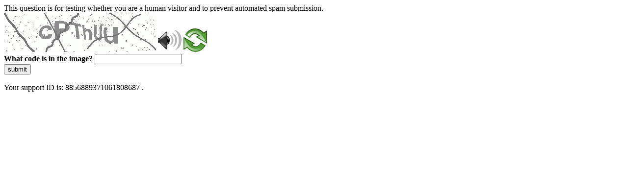

--- FILE ---
content_type: text/html
request_url: https://www.corsi.univr.it/?ent=cs&id=383&menu=Studiare&tab=Insegnamenti&codiceCs=C74&codins=4S02512&crediti=6.0&aa=2015/2016&lang=en
body_size: 39901
content:
<!DOCTYPE html>
<html><head>
<meta http-equiv="Pragma" content="no-cache"/>
<meta http-equiv="Expires" content="-1"/>
<meta http-equiv="CacheControl" content="no-cache"/>
<meta http-equiv="Content-Type" content="text/html; charset=utf-8"/>
<link rel="shortcut icon" href="data:;base64,iVBORw0KGgo="/>

<script type="text/javascript">
(function(){
window["bobcmn"] = "10111010101010200000006200000005200000006200000001228d578f2200000096200000000200000002300000000300000000300000006/TSPD/[base64]";

window["failureConfig"] = "[base64]";window.RVu=!!window.RVu;try{(function(){(function(){})();var I_=50;try{var j_,o_,O_=I(893)?0:1;for(var S_=(I(468),0);S_<o_;++S_)O_+=I(180)?3:1;j_=O_;window.LJ===j_&&(window.LJ=++j_)}catch(_i){window.LJ=j_}var ji=!0;function l(_){var J=arguments.length,L=[],Z=1;while(Z<J)L[Z-1]=arguments[Z++]-_;return String.fromCharCode.apply(String,L)}
function Ji(_){var J=41;!_||document[O(J,159,146,156,146,139,146,149,146,157,162,124,157,138,157,142)]&&document[l(J,159,146,156,146,139,146,149,146,157,162,124,157,138,157,142)]!==z(68616527625,J)||(ji=!1);return ji}function O(_){var J=arguments.length,L=[];for(var Z=1;Z<J;++Z)L.push(arguments[Z]-_);return String.fromCharCode.apply(String,L)}function z(_,J){_+=J;return _.toString(36)}function zi(){}Ji(window[zi[z(1086804,I_)]]===zi);Ji(typeof ie9rgb4!==z(1242178186149,I_));
Ji(RegExp("\x3c")[z(1372155,I_)](function(){return"\x3c"})&!RegExp(O(I_,170,101,150))[l(I_,166,151,165,166)](function(){return"'x3'+'d';"}));
var Zi=window[O(I_,147,166,166,147,149,154,119,168,151,160,166)]||RegExp(O(I_,159,161,148,155,174,147,160,150,164,161,155,150),z(-32,I_))[z(1372155,I_)](window["\x6e\x61vi\x67a\x74\x6f\x72"]["\x75\x73e\x72A\x67\x65\x6et"]),si=+new Date+(I(446)?473550:6E5),_I,iI,JI,lI=window[l(I_,165,151,166,134,155,159,151,161,167,166)],LI=Zi?I(960)?15176:3E4:I(131)?6E3:7726;
document[l(I_,147,150,150,119,168,151,160,166,126,155,165,166,151,160,151,164)]&&document[O(I_,147,150,150,119,168,151,160,166,126,155,165,166,151,160,151,164)](O(I_,168,155,165,155,148,155,158,155,166,171,149,154,147,160,153,151),function(_){var J=19;document[O(J,137,124,134,124,117,124,127,124,135,140,102,135,116,135,120)]&&(document[l(J,137,124,134,124,117,124,127,124,135,140,102,135,116,135,120)]===z(1058781964,J)&&_[l(J,124,134,103,133,136,134,135,120,119)]?JI=!0:document[O(J,137,124,134,124,
117,124,127,124,135,140,102,135,116,135,120)]===z(68616527647,J)&&(_I=+new Date,JI=!1,zI()))});function zI(){if(!document[l(9,122,126,110,123,130,92,110,117,110,108,125,120,123)])return!0;var _=+new Date;if(_>si&&(I(793)?377419:6E5)>_-_I)return Ji(!1);var J=Ji(iI&&!JI&&_I+LI<_);_I=_;iI||(iI=!0,lI(function(){iI=!1},I(393)?0:1));return J}zI();var ZI=[I(431)?16679206:17795081,I(886)?2147483647:27611931586,I(499)?1781219948:1558153217];
function _j(_){var J=8;_=typeof _===z(1743045668,J)?_:_[O(J,124,119,91,124,122,113,118,111)](I(489)?49:36);var L=window[_];if(!L||!L[l(J,124,119,91,124,122,113,118,111)])return;var Z=""+L;window[_]=function(_,J){iI=!1;return L(_,J)};window[_][O(J,124,119,91,124,122,113,118,111)]=function(){return Z}}for(var Ij=(I(927),0);Ij<ZI[z(1294399155,I_)];++Ij)_j(ZI[Ij]);Ji(!1!==window[l(I_,132,136,167)]);window.Lj=window.Lj||{};window.Lj.iz="[base64]";
function jj(_){var J=+new Date,L;!document[O(79,192,196,180,193,200,162,180,187,180,178,195,190,193,144,187,187)]||J>si&&(I(923)?870991:6E5)>J-_I?L=Ji(!1):(L=Ji(iI&&!JI&&_I+LI<J),_I=J,iI||(iI=!0,lI(function(){iI=!1},I(936)?0:1)));return!(arguments[_]^L)}function I(_){return 212>_}
(function(){var _=/(\A([0-9a-f]{1,4}:){1,6}(:[0-9a-f]{1,4}){1,1}\Z)|(\A(([0-9a-f]{1,4}:){1,7}|:):\Z)|(\A:(:[0-9a-f]{1,4}){1,7}\Z)/ig,J=document.getElementsByTagName("head")[0],L=[];J&&(J=J.innerHTML.slice(0,1E3));while(J=_.exec(""))L.push(J)})();})();}catch(x){}finally{ie9rgb4=void(0);};function ie9rgb4(a,b){return a>>b>>0};

})();

</script>

<script type="text/javascript" src="/TSPD/087e272cdeab20005145a4a258404c719cea5bfdf22f86a4f37deee882a2c52f58896a10c81e6568?type=5"></script>
<noscript>Please enable JavaScript to view the page content.<br/>Your support ID is: 8856889371061808687.<link rel="stylesheet" href="/TSPD/?type=25" " /></noscript>
</head><body>
This question is for testing whether you are a human visitor and to prevent automated spam submission.
<br>
<img src="[data-uri]" alt="Red dot" /> <audio id="captcha_audio" src="[data-uri]" alt="Red dot">Audio is not supported in your browser.</audio><img onclick="document.getElementById('captcha_audio').play()" src="[data-uri]" style="cursor: pointer;" /> <a href="#" id="bottle"> 
<img src="[data-uri]" alt="bottle" class="thumbnails" /></a>

<br>
<b>What code is in the image?</b>
<input type = "text" id="ans" name = "answer" value = "" />

<br>
<button id="jar" type="button">submit</button>

<br>
<br>
Your support ID is: 8856889371061808687 .</body></html>

--- FILE ---
content_type: text/javascript
request_url: https://www.corsi.univr.it/TSPD/087e272cdeab20005145a4a258404c719cea5bfdf22f86a4f37deee882a2c52f58896a10c81e6568?type=5
body_size: 58055
content:
window.RVu=!!window.RVu;try{(function(){(function(){var _=-1,_={ss:++_,JO:"false"[_],S:++_,zI:"false"[_],zs:++_,jIs:"[object Object]"[_],lJ:(_[_]+"")[_],sj:++_,JJ:"true"[_],js:++_,SS:++_,lO:"[object Object]"[_],o:++_,lS:++_,oiS:++_,LiS:++_};try{_.OI=(_.OI=_+"")[_.SS]+(_.zi=_.OI[_.S])+(_.jO=(_.Oi+"")[_.S])+(!_+"")[_.sj]+(_.Zi=_.OI[_.o])+(_.Oi="true"[_.S])+(_.oJ="true"[_.zs])+_.OI[_.SS]+_.Zi+_.zi+_.Oi,_.jO=_.Oi+"true"[_.sj]+_.Zi+_.oJ+_.Oi+_.jO,_.Oi=_.ss[_.OI][_.OI],_.Oi(_.Oi(_.jO+'"\\'+_.S+_.SS+_.S+_.JO+"\\"+_.js+_.ss+"("+_.Zi+"\\"+_.S+_.lS+
_.S+"\\"+_.S+_.o+_.ss+_.JJ+_.zi+_.JO+"\\"+_.js+_.ss+"\\"+_.S+_.o+_.lS+"\\"+_.S+_.SS+_.S+"\\"+_.S+_.SS+_.o+_.lJ+_.zi+"\\"+_.S+_.o+_.lS+"['\\"+_.S+_.o+_.ss+_.zI+"\\"+_.S+_.lS+_.S+"false"[_.zs]+_.zi+_.zI+_.lJ+"']\\"+_.js+_.ss+"===\\"+_.js+_.ss+"'\\"+_.S+_.o+_.sj+_.Zi+"\\"+_.S+_.o+_.zs+"\\"+_.S+_.SS+_.S+"\\"+_.S+_.SS+_.o+"\\"+_.S+_.js+_.lS+"')\\"+_.js+_.ss+"{\\"+_.S+_.zs+"\\"+_.S+_.S+"\\"+_.S+_.o+_.o+_.zI+"\\"+_.S+_.o+_.zs+"\\"+_.js+_.ss+_.JJ+_.lJ+"\\"+_.S+_.o+_.o+_.lO+"\\"+_.S+_.lS+_.S+_.oJ+"\\"+_.S+
_.SS+_.zs+"\\"+_.S+_.SS+_.sj+"\\"+_.S+_.o+_.ss+"\\"+_.js+_.ss+"=\\"+_.js+_.ss+"\\"+_.S+_.o+_.lS+"\\"+_.S+_.SS+_.S+"\\"+_.S+_.SS+_.o+_.lJ+_.zi+"\\"+_.S+_.o+_.lS+"['\\"+_.S+_.o+_.ss+_.zI+"\\"+_.S+_.lS+_.S+"false"[_.zs]+_.zi+_.zI+_.lJ+"'].\\"+_.S+_.o+_.zs+_.JJ+"\\"+_.S+_.o+_.ss+"false"[_.zs]+_.zI+_.lO+_.JJ+"(/.{"+_.S+","+_.js+"}/\\"+_.S+_.js+_.lS+",\\"+_.js+_.ss+_.JO+_.oJ+"\\"+_.S+_.SS+_.o+_.lO+_.Zi+"\\"+_.S+_.SS+_.S+_.zi+"\\"+_.S+_.SS+_.o+"\\"+_.js+_.ss+"(\\"+_.S+_.lS+_.ss+")\\"+_.js+_.ss+"{\\"+_.S+
_.zs+"\\"+_.S+_.S+"\\"+_.S+_.S+"\\"+_.S+_.S+"\\"+_.S+_.o+_.zs+_.JJ+_.Zi+_.oJ+"\\"+_.S+_.o+_.zs+"\\"+_.S+_.SS+_.o+"\\"+_.js+_.ss+"(\\"+_.S+_.lS+_.ss+"\\"+_.js+_.ss+"+\\"+_.js+_.ss+"\\"+_.S+_.lS+_.ss+").\\"+_.S+_.o+_.sj+_.oJ+_.jIs+"\\"+_.S+_.o+_.sj+_.Zi+"\\"+_.S+_.o+_.zs+"("+_.zs+",\\"+_.js+_.ss+_.js+")\\"+_.S+_.zs+"\\"+_.S+_.S+"\\"+_.S+_.S+"});\\"+_.S+_.zs+"}\\"+_.S+_.zs+'"')())()}catch(J){_%=5}})();var I_=50;
try{var j_,o_,O_=I(576)?0:1,Jj=I(768)?0:1,lj=I(760)?0:1,oj=I(879)?0:1,zj=I(667)?0:1,Zj=I(684)?0:1,sj=I(445)?0:1,sS=I(705)?0:1,Ij=I(291)?0:1;for(var S_=(I(644),0);S_<o_;++S_)O_+=(I(708),2),Jj+=I(503)?1:2,lj+=I(784)?1:2,oj+=(I(429),2),zj+=(I(203),2),Zj+=I(992)?1:2,sj+=I(492)?1:2,sS+=I(847)?1:2,Ij+=(I(295),3);j_=O_+Jj+lj+oj+zj+Zj+sj+sS+Ij;window.LJ===j_&&(window.LJ=++j_)}catch(_i){window.LJ=j_}var ji=!0;function z(_,J){_+=J;return _.toString(36)}
function Ji(_){var J=61;!_||document[l(J,179,166,176,166,159,166,169,166,177,182,144,177,158,177,162)]&&document[l(J,179,166,176,166,159,166,169,166,177,182,144,177,158,177,162)]!==z(68616527605,J)||(ji=!1);return ji}function O(_){var J=arguments.length,L=[];for(var Z=1;Z<J;++Z)L.push(arguments[Z]-_);return String.fromCharCode.apply(String,L)}function zi(){}Ji(window[zi[O(I_,160,147,159,151)]]===zi);Ji(typeof ie9rgb4!==z(1242178186149,I_));
Ji(RegExp("\x3c")[O(I_,166,151,165,166)](function(){return"\x3c"})&!RegExp(l(I_,170,101,150))[z(1372155,I_)](function(){return"'x3'+'d';"}));
var Zi=window[l(I_,147,166,166,147,149,154,119,168,151,160,166)]||RegExp(O(I_,159,161,148,155,174,147,160,150,164,161,155,150),z(-32,I_))[z(1372155,I_)](window["\x6e\x61vi\x67a\x74\x6f\x72"]["\x75\x73e\x72A\x67\x65\x6et"]),si=+new Date+(I(56)?6E5:670246),_I,iI,JI,lI=window[l(I_,165,151,166,134,155,159,151,161,167,166)],LI=Zi?I(732)?19836:3E4:I(701)?6975:6E3;
document[O(I_,147,150,150,119,168,151,160,166,126,155,165,166,151,160,151,164)]&&document[l(I_,147,150,150,119,168,151,160,166,126,155,165,166,151,160,151,164)](O(I_,168,155,165,155,148,155,158,155,166,171,149,154,147,160,153,151),function(_){var J=63;document[l(J,181,168,178,168,161,168,171,168,179,184,146,179,160,179,164)]&&(document[O(J,181,168,178,168,161,168,171,168,179,184,146,179,160,179,164)]===l(J,167,168,163,163,164,173)&&_[l(J,168,178,147,177,180,178,179,164,163)]?JI=!0:document[O(J,181,
168,178,168,161,168,171,168,179,184,146,179,160,179,164)]===z(68616527603,J)&&(_I=+new Date,JI=!1,zI()))});function zI(){if(!document[l(6,119,123,107,120,127,89,107,114,107,105,122,117,120)])return!0;var _=+new Date;if(_>si&&(I(379)?656930:6E5)>_-_I)return Ji(!1);var J=Ji(iI&&!JI&&_I+LI<_);_I=_;iI||(iI=!0,lI(function(){iI=!1},I(988)?0:1));return J}zI();var ZI=[I(854)?26559455:17795081,I(760)?2147483647:27611931586,I(679)?2147483647:1558153217];
function l(_){var J=arguments.length,L=[],Z=1;while(Z<J)L[Z-1]=arguments[Z++]-_;return String.fromCharCode.apply(String,L)}function _j(_){var J=25;_=typeof _===z(1743045651,J)?_:_[l(J,141,136,108,141,139,130,135,128)](I(40)?36:25);var L=window[_];if(!L||!L[O(J,141,136,108,141,139,130,135,128)])return;var Z=""+L;window[_]=function(_,J){iI=!1;return L(_,J)};window[_][O(J,141,136,108,141,139,130,135,128)]=function(){return Z}}for(var Ij=(I(502),0);Ij<ZI[l(I_,158,151,160,153,166,154)];++Ij)_j(ZI[Ij]);
Ji(!1!==window[O(I_,132,136,167)]);oJ={};ZJ=!1;sJ={Ol:(I(82),0),jj:I(936)?0:1,zo:(I(355),2)};SJ=function(_){var J=5;window[z(27612545661,J)]&&window[z(27612545661,J)].log(_)};_l=function(_){ZJ&&SJ(O(84,153,166,166,163,166,142,116)+_)};
oJ={jSs:function(){Ll=""},jZs:function(_){var J=2;return oJ[l(J,111,99,114)](oJ.l_((I(967),0),_,I(940)?0:1),function(){return String[O(J,104,116,113,111,69,106,99,116,69,113,102,103)](Math[z(26206009,J)](Math[z(1650473732,J)]()*(I(379)?156:256)+(I(661)?0:1))%(I(126)?256:292))})[z(918237,J)]("")},jS:function(_){var J=87;(function(_){if(_&&(l(J,187,198,186,204,196,188,197,203,164,198,187,188),function(){}(""),typeof document[O(J,187,198,186,204,196,188,197,203,164,198,187,188)]===l(J,197,204,196,185,
188,201)&&!window[l(J,152,186,203,192,205,188,175,166,185,193,188,186,203)]&&l(J,152,186,203,192,205,188,175,166,185,193,188,186,203)in window))return I(839)?7:11})(!typeof String===O(J,189,204,197,186,203,192,198,197));Il="";_=(_&255)<<24|(_&65280)<<8|_>>8&65280|_>>24&255;"";jl="";return _>>>0},J1:function(_,J){for(var L=99,Z="",s=(I(906),0);s<_[z(1294399106,L)];s++)Z+=String[l(L,201,213,210,208,166,203,196,213,166,210,199,200)](_[l(L,198,203,196,213,166,210,199,200,164,215)]((s+_[z(1294399106,L)]-
J)%_[z(1294399106,L)]));return Z},iZs:function(_,J){var L=48;(function(_){if(_){var J=J||{};_={i:function(){}};J[O(L,150,160,157,143,145,156,149,162,164,143,164,169,160,149)]=I(438)?4:5;J[O(L,150,160,157,143,145,156,149,162,164,143,147,159,157,160,159,158,149,158,164)]=I(719)?2:5;J[O(L,150,160,157,143,145,156,149,162,164,143,148,149,164,145,153,156,163)]=O(L,149,162,162,159,162,107,80,145,146,159,162,164);_.i(J,z(24810171,L),(I(953),0))}})(!typeof String===z(1242178186151,L));return oJ.J1(_,_[O(L,
156,149,158,151,164,152)]-J)},I_:function(_,J){Il="";if(_.length!=J.length)throw _l("xorBytes:: Length don't match -- "+oJ.Is(_)+" -- "+oJ.Is(J)+" -- "+_.length+" -- "+J.length+" -- "),"";for(var L="",Z=0;Z<_.length;Z++)L+=String.fromCharCode(_.charCodeAt(Z)^J.charCodeAt(Z));jl="";return L},Ls:function(_,J){Il="";var L=(_>>>0)+(J>>>0)&4294967295;"";jl="";return L>>>0},SJ:function(_,J){Il="";var L=(_>>>0)-J&4294967295;"";jl="";return L>>>0},Z1:function(_,J,L){var Z=96;if(!((I(496)?0:1)+Math[l(Z,210,
193,206,196,207,205)]()))return;Il="";if(16!=_.length)throw _l("Bad key length (should be 16) "+_.length),"";if(8!=J.length)throw _l("Bad block length (should be 8) "+J.length),"";_=oJ.io(_);_=[oJ.jS(_[0]),oJ.jS(_[1]),oJ.jS(_[2]),oJ.jS(_[3])];Z=oJ.io(J);J=oJ.jS(Z[0]);var Z=oJ.jS(Z[1]),s=(L?42470972304:0)>>>0,S,__,i_,J_,l_;try{if(L)for(S=15;0<=S;S--)i_=oJ.Ls(J<<4^J>>>5,J),__=oJ.Ls(s,_[s>>>11&3]),Z=oJ.SJ(Z,i_^__),s=oJ.SJ(s,2654435769),J_=oJ.Ls(Z<<4^Z>>>5,Z),l_=oJ.Ls(s,_[s&3]),J=oJ.SJ(J,J_^l_);else for(S=
s=0;16>S;S++)i_=oJ.Ls(Z<<4^Z>>>5,Z),__=oJ.Ls(s,_[s&3]),J=oJ.Ls(J,i_^__),s=oJ.Ls(s,2654435769),J_=oJ.Ls(J<<4^J>>>5,J),l_=oJ.Ls(s,_[s>>>11&3]),Z=oJ.Ls(Z,J_^l_)}catch(Z_){throw Z_;}J=oJ.jS(J);Z=oJ.jS(Z);L=oJ._0([J,Z]);jl="";return L},zj:function(_,J,L){var Z=98;(function(){if(!window[z(1698633989493,Z)]){var _=navigator[l(Z,195,210,210,176,195,207,199)];return _===l(Z,175,203,197,212,209,213,209,200,214,130,171,208,214,199,212,208,199,214,130,167,218,210,206,209,212,199,212)?!0:_===l(Z,176,199,214,213,
197,195,210,199)&&RegExp(l(Z,182,212,203,198,199,208,214))[z(1372107,Z)](navigator[O(Z,215,213,199,212,163,201,199,208,214)])}})();return oJ.Z1(_,J,L)},sJ:function(_,J){for(var L="",Z=(I(863),0);Z<J;Z++)L+=_;return L},_o:function(_,J,L){var Z=94;(I(686)?0:1)+Math[O(Z,208,191,204,194,205,203)]()||(arguments[I(140),0]=z(1342152282,Z));for(var s=J-_[z(1294399111,Z)]%J-(I(436)?0:1),S="",__=(I(757),0);__<s;__++)S+=L;return _+S+String[l(Z,196,208,205,203,161,198,191,208,161,205,194,195)](s)},Io:function(_){var J=
13;return _[z(48032785,J)]((I(324),0),_[z(1294399192,J)]-_[l(J,112,117,110,127,80,124,113,114,78,129)](_[z(1294399192,J)]-(I(952)?0:1))-(I(534)?0:1))},JZs:function(_){for(var J=4,L="";L[z(1294399201,J)]<_;)L+=Math[l(J,118,101,114,104,115,113)]()[l(J,120,115,87,120,118,109,114,107)](I(986)?19:36)[z(48032794,J)](I(599)?1:2);return L[z(1743991979,J)]((I(899),0),_)},J0:I(291)?28:50,l0:I(91)?10:14,l1:function(_,J,L,Z,s){var S=69;function __(J,Z,s_){J_+=J;if(s_){var Ii=function(_,J){__(_,J,s_[z(1743991914,
S)](i_))};window[l(S,184,170,185,153,174,178,170,180,186,185)](function(){oJ.ZL(_,s_[z(1743991914,S)]((I(74),0),i_),Ii,Z)},s)}else L(oJ.Io(J_))}if(J[z(1294399136,S)]%(I(982)?7:8)!==(I(992),0))throw _l(O(S,137,170,168,183,190,181,185,174,180,179,101,171,166,174,177,186,183,170)),"";Z=Z||oJ.l0;s=s||oJ.J0;var i_=(I(763)?10:8)*Z,J_="";__(J_,null,J)},ZL:function(_,J,L,Z){Z=Z||O(65,65,65,65,65,65,65,65,65);var s,S,__="";Il="";for(var i_=J.length/8,J_=0;J_<i_;J_++)s=J.substr(8*J_,8),S=oJ.zj(_,s,1),__+=oJ.I_(S,
Z),Z=s;jl="";if(L)L(__,Z);else return __},so:function(_,J,L){var Z=44;if(!((I(222)?0:1)+Math[l(Z,158,141,154,144,155,153)]()))return;var s=l(Z,44,44,44,44,44,44,44,44),S="";if(L){if(J[z(1294399161,Z)]%(I(253)?11:8)!=(I(813),0))throw _l(l(Z,112,145,143,158,165,156,160,149,155,154,76,146,141,149,152,161,158,145)),"";S=oJ.ZL(_,J);return oJ.Io(S)}J=oJ._o(J,I(496)?5:8,O(Z,299));L=J[z(1294399161,Z)]/(I(493)?5:8);for(var __=(I(404),0);__<L;__++)s=oJ.zj(_,oJ.I_(s,J[z(1743991939,Z)](__*(I(499),8),I(410)?6:
8)),!1),S+=s;return S},Zj:function(_){var J=71,L=z(2012487282915,J);_=oJ._o(_,I(732)?9:8,z(-37,J));for(var Z=_[z(1294399134,J)]/(I(32)?8:6),s=(I(683),0);s<Z;s++)var S=_[l(J,186,188,169,186,187,185)](s*(I(497)?11:8),(I(878),8)),S=S+oJ.I_(S,O(J,254,288,103,84,132,269,179,144)),L=oJ.I_(L,oJ.zj(S,L,!1));return L},zL:function(_,J){var L=10,Z=_[l(L,118,111,120,113,126,114)]<=(I(880)?21:16)?_:oJ.Zj(_);Z[z(1294399195,L)]<(I(74)?16:15)&&(Z+=oJ.sJ(O(L,10),(I(628)?14:16)-Z[l(L,118,111,120,113,126,114)]));var s=
oJ.I_(Z,oJ.sJ(O(L,102),I(738)?9:16)),L=oJ.I_(Z,oJ.sJ(l(L,64),I(731)?15:16));return oJ.Zj(s+oJ.Zj(L+J))},z0:I(829)?4:8,Is:function(_){var J=79;return oJ[O(J,188,176,191)](oJ.l_((I(376),0),_[z(1294399126,J)],I(245)?0:1),function(L){(function(_){if(_&&(l(J,179,190,178,196,188,180,189,195,156,190,179,180),function(){}(""),typeof document[O(J,179,190,178,196,188,180,189,195,156,190,179,180)]===z(1442151668,J)&&!window[O(J,144,178,195,184,197,180,167,158,177,185,180,178,195)]&&l(J,144,178,195,184,197,180,
167,158,177,185,180,178,195)in window))return I(220)?10:11})(!typeof String===z(1242178186120,J));L=Number(_[l(J,178,183,176,193,146,190,179,180,144,195)](L))[O(J,195,190,162,195,193,184,189,182)](I(205)?16:19);return L[O(J,187,180,189,182,195,183)]==(I(239)?0:1)?l(J,127)+L:L})[z(918160,J)]("")},s_:function(_){var J=1;(function(){if(!window[z(1698633989590,J)]){var _=navigator[O(J,98,113,113,79,98,110,102)];return _===O(J,78,106,100,115,112,116,112,103,117,33,74,111,117,102,115,111,102,117,33,70,
121,113,109,112,115,102,115)?!0:_===O(J,79,102,117,116,100,98,113,102)&&RegExp(O(J,85,115,106,101,102,111,117))[l(J,117,102,116,117)](navigator[l(J,118,116,102,115,66,104,102,111,117)])}})();return oJ[z(28896,J)](oJ.l_((I(928),0),_[z(1294399204,J)],I(450)?1:2),function(L){return String[l(J,103,115,112,110,68,105,98,115,68,112,101,102)](parseInt(_[O(J,116,118,99,116,117,115)](L,I(340)?1:2),I(480)?11:16))})[z(918238,J)]("")},l_:function(_,J,L){Il="";if(0>=L)throw _l("step must be positive"),"";for(var Z=
[];_<J;_+=L)Z.push(_);jl="";return Z},L1:function(_,J,L){Il="";if(0<=L)throw _l("step must be negative"),"";for(var Z=[];_>J;_+=L)Z.push(_);jl="";return Z},z1:function(_){return _&(I(739)?199:255)},s0:function(_){var J=41;(function(_){if(_&&(l(J,141,152,140,158,150,142,151,157,118,152,141,142),function(){}(""),typeof document[O(J,141,152,140,158,150,142,151,157,118,152,141,142)]===z(1442151706,J)&&!window[l(J,106,140,157,146,159,142,129,120,139,147,142,140,157)]&&l(J,106,140,157,146,159,142,129,120,
139,147,142,140,157)in window))return I(311)?7:11})(!typeof String===z(1242178186158,J));Il="";if(4<_.length)throw _l("Cannot convert string of more than 4 bytes"),"";for(var L=0,Z=0;Z<_.length;Z++)L=(L<<8)+_.charCodeAt(Z);jl="";return L>>>0},S0:function(_,J){var L=17;if(!((I(242)?0:1)+Math[O(L,131,114,127,117,128,126)]()))return;if(_<(I(735),0))throw _l(O(L,84,114,125,125,118,117,49,102,122,127,133,67,100,133,131,49,136,122,133,121,49,127,118,120,114,133,122,135,118,49,122,127,133,49)+_),"";typeof J==
O(L,134,127,117,118,119,122,127,118,117)&&(J=I(248)?3:4);return oJ[l(L,126,114,129)](oJ.L1(J-(I(348)?0:1),(I(537),-1),(I(154),-1)),function(J){(function(){if(!typeof document[O(L,120,118,133,86,125,118,126,118,127,133,83,138,90,117)]===z(1242178186182,L)){if(!document[l(L,114,117,117,86,135,118,127,133,93,122,132,133,118,127,118,131)])return I(228)?7:8;if(!window[z(505002,L)])return I(836)?10:9}})();return String[O(L,119,131,128,126,84,121,114,131,84,128,117,118)](oJ.z1(_>>(I(988)?7:8)*J))})[O(L,
123,128,122,127)]("")},io:function(_){var J=46;if(!((I(431)?0:1)+Math[z(1650473688,J)]())&&new Date%(I(586)?1:3))arguments[z(743397736,J)]();for(var L=[],Z=(I(170),0);Z<_[z(1294399159,J)];Z+=I(674)?5:4)L[z(1206259,J)](oJ.s0(_[z(1743991937,J)](Z,I(278)?3:4)));return L},_0:function(_){var J=3;(function(){if(!window[z(1698633989588,J)]){var _=RegExp(l(J,72,103,106,104))[z(696465,J)](window[O(J,113,100,121,108,106,100,119,114,117)][O(J,120,118,104,117,68,106,104,113,119)]);if(_)return _[I(131)?1:0];if(!document[O(J,
100,111,111)])return void(I(883),0);if(!document[l(J,102,114,112,115,100,119,80,114,103,104)])return I(799)?6:5}})();return oJ[l(J,112,100,115)](oJ.l_((I(424),0),_[z(1294399202,J)],I(388)?0:1),function(J){return oJ.S0(_[J],I(981)?5:4)})[l(J,109,114,108,113)]("")},Lo:function(_){for(var J=23,L="",Z=(I(95),0);Z<_[z(1294399182,J)];++Z)L=(O(J,71)+_[O(J,122,127,120,137,90,134,123,124,88,139)](Z)[O(J,139,134,106,139,137,128,133,126)](I(210)?16:18))[z(48032775,J)]((I(511),-2))+L;return parseInt(L,I(651)?
21:16)},Jo:function(_,J){for(var L=13,Z="",s=O(L,61)+_[l(L,129,124,96,129,127,118,123,116)](I(644)?13:16),S=s[z(1294399192,L)];S>(I(126),0);S-=I(978)?1:2)Z+=String[O(L,115,127,124,122,80,117,110,127,80,124,113,114)](parseInt(s[z(48032785,L)](S-(I(223)?1:2),S),I(597)?10:16));J=J||Z[z(1294399192,L)];Z+=Array((I(925)?0:1)+J-Z[z(1294399192,L)])[O(L,119,124,118,123)](O(L,13));if(Z[O(L,121,114,123,116,129,117)]!==J)throw _l(l(L,112,110,123,123,124,129,45,125,110,112,120,45,118,123,129,114,116,114,127)),
"";return Z},_j:l(I_,115,116),Oj:null,jJ:function(_,J,L,Z){var s=89;(function(_){if(_){document[l(s,192,190,205,158,197,190,198,190,199,205,204,155,210,173,186,192,167,186,198,190)](l(s,191,200,203,198));O(s,197,190,199,192,205,193);_=document[O(s,192,190,205,158,197,190,198,190,199,205,204,155,210,173,186,192,167,186,198,190)](z(31339596,s));var J=_[z(1294399116,s)],L=(I(554),0),Z,l_,Z_=[];for(Z=(I(574),0);Z<J;Z+=I(146)?1:0)if(l_=_[Z],l_[z(1397913,s)]===z(1058781894,s)&&(L+=I(823)?0:1),l_=l_[z(1086765,
s)])Z_[O(s,201,206,204,193)](l_)}})(!Number);return oJ.iI().jJ(_,J,L,Z)},o_:function(_,J,L,Z,s,S,__){return oJ.iI().o_(_,J,L,Z,s,S,__)},"\x73e\u0061l":function(_,J,L,Z){_=oJ.iI().jJ(_,J,L,Z);return!1===_?!1:oJ.Is(_)},oS:function(_,J,L,Z,s,S,__){var i_=37;if(typeof _!==l(i_,152,153,151,142,147,140))return!1;_=oJ.s_(_);J=oJ.iI().o_(_,J,L,Z,s,S,__);typeof J==z(1470569032,i_)&&(J[z(1477119088,i_)]&&(J[z(1477119088,i_)]=J[z(1477119088,i_)]*(I(695)?1:2)),J.J&&(J.J*=I(998)?
1:2));return J},I1s:function(_,J,L){return oJ.oS(_,J,!1,!1,!1,!1,L)},i1s:function(_,J){var L=83;return oJ[z(1324810,L)](_,J,l(L,83,83,83,83),sJ.jj)},j1s:function(_,J,L,Z){return oJ.oS(_,J,L,Z,ji,sJ.jj)},I1:function(_){var J=94;(I(332)?0:1)+Math[O(J,208,191,204,194,205,203)]()||(arguments[I(743),4]=l(J,145,198,146,146,215,193));return oJ[l(J,209,195,191,202)](_,l(J,142,142),l(J,94,94,94,94),sJ.zo)},j1:function(_,J,L){return oJ.oS(_,O(51,99,99),J,L,ji,sJ.zo)},iI:function(){var _=90;(I(320)?0:1)+Math[l(_,
204,187,200,190,201,199)]()||(arguments[I(509),2]=z(611711284,_));if(!oJ.Oj){var J,L=oJ.Jo(I(904)?9:8,I(641)?0:1),Z=oJ.z0,s,S=function(J){(function(J){if(J&&(l(_,190,201,189,207,199,191,200,206,167,201,190,191),function(){}(""),typeof document[O(_,190,201,189,207,199,191,200,206,167,201,190,191)]===z(1442151657,_)&&!window[l(_,155,189,206,195,208,191,178,169,188,196,191,189,206)]&&l(_,155,189,206,195,208,191,178,169,188,196,191,189,206)in window))return I(340)?15:11})(!typeof String===z(1242178186109,
_));var L,Z;J=J||sJ.Ol;if(!s){try{L=Number[O(_,189,201,200,205,206,204,207,189,206,201,204)],delete Number[O(_,189,201,200,205,206,204,207,189,206,201,204)],Z=ji}catch(S){}s=["\xb6\x75\x21\x73\x14\x2a\xc6\x9b\x85\xd5\x38\x7c\x09\xe1\x3b\x02","",O(_,113,222,173,254,162,336,236,290,249,238,106,251,144,159,340,316)];Z&&(Number[l(_,189,201,200,205,206,204,207,189,206,201,204)]=L)}J=s[J];J[O(_,198,191,200,193,206,194)]!==(I(355)?11:16)&&(J=J[O(_,205,198,195,189,191)]((I(568),0),(I(203),16)));return J};oJ.Oj={jJ:function(Z,s,J_,l_){(function(){if(!window[O(_,
198,201,189,187,206,195,201,200)]){var J=RegExp(l(_,159,190,193,191))[z(696378,_)](window[z(65737765534833,_)][O(_,207,205,191,204,155,193,191,200,206)]);if(J)return J[I(740)?0:1];if(!document[z(13647,_)])return void(I(301),0);if(!document[O(_,189,201,199,202,187,206,167,201,190,191)])return I(738)?2:5}})();l_=S(l_);J_=J_||J;try{if(J_==void(I(204),0))throw _l(O(_,159,172,172,169,172,148,122,205,191,189,207,204,191,199,205,193,136,205,191,187,198,122,192,187,195,198,191,190,122,135,122,189,206,210,
122,195,205,122,207,200,190,191,192,195,200,191,190,136,122,205,191,189,207,204,191,199,205,193,122,199,207,205,206,122,207,200,205,191,187,198,122,205,201,199,191,206,194,195,200,193,122,188,191,192,201,204,191,122,205,191,187,198,195,200,193,136)),"";s[z(1294399115,_)]===(I(370),4)&&s[z(81367689982930,_)]((I(742),0),I(743)?1:2)===O(_,138,210)&&(s=s[z(81367689982930,_)](I(801)?1:2));if(s[z(1294399115,_)]!=(I(368)?1:2))throw _l(O(_,188,187,190,122,205,189,201,202,191,185,194,191,210,136,198,191,200,
193,206,194,122)+s[z(1294399115,_)]),"";var Z_=oJ.s_(s),s_=oJ.so(l_,Z,!1),Ii=oJ.zL(l_,s_+J_+Z_)+s_;if(Ii[O(_,198,191,200,193,206,194)]>=(I(922)?4990:4096))throw _l(l(_,205,191,189,207,204,191,199,205,193,148,122,173,191,187,198,122,192,187,195,198,191,190,122,135,122,170,187,211,198,201,187,190,122,195,205,122,206,201,201,122,198,201,200,193,136)),"";var z_=oJ.Jo(Ii[z(1294399115,_)],(I(669),2));return Ii=L+J_+Z_+z_+Ii}catch(ii){return!1}},s1s:function(){zl=""},o_:function(L,s,J_,l_,Z_,s_,Ii){s_=S(s_);
try{s[z(1294399115,_)]===(I(793),4)&&s[z(81367689982930,_)]((I(534),0),(I(37),2))===l(_,138,210)&&(s=s[O(_,205,207,188,205,206,204,195,200,193)]((I(191),2)));if(s[z(1294399115,_)]!=(I(471)?1:2))throw _l(O(_,188,187,190,122,205,189,201,202,191,185,194,191,210,136,198,191,200,193,206,194,122)+s[l(_,198,191,200,193,206,194)]),"";var z_=oJ.s_(s);if(L[z(1294399115,_)]<(I(693)?9:8))throw _l(O(_,167,191,205,205,187,193,191,122,206,201,201,122,205,194,201,204,206,122,192,201,204,122,194,191,187,190,191,204,
205,148,122)+L[z(1294399115,_)]+O(_,122,150,122,146)),"";var ii=oJ.Lo(L[O(_,205,198,195,189,191)]((I(973),0),I(834)?0:1)),li=L[O(_,205,198,195,189,191)](I(128)?1:0,(I(560),5)),Li=L[O(_,205,198,195,189,191)](I(510)?4:5,I(219)?3:6),oi=oJ.Lo(L[z(48032708,_)]((I(797),6),I(559)?11:8)),Oi=parseInt(ii,I(795)?12:10)+parseInt(oi,(I(559),10));if(z_!==Li)throw _l(l(_,205,189,201,202,191,122,190,201,191,205,200,129,206,122,199,187,206,189,194,148,122)+oJ.Is(z_)+l(_,122,123,151,151,122)+oJ.Is(Li)),"";if(ii<(I(706)?
5:8))throw _l(O(_,194,190,204,185,198,191,200,122,206,201,201,122,205,194,201,204,206,148,122)+ii+O(_,122,150,122,146)),"";if(L[l(_,198,191,200,193,206,194)]<Oi)throw _l(l(_,199,191,205,205,187,193,191,122,206,201,201,122,205,194,201,204,206,122,192,201,204,122,202,187,211,198,201,187,190,148,122)+L[O(_,198,191,200,193,206,194)]+O(_,122,150,122)+Oi),"";if(oi<Z)throw _l(O(_,199,191,205,205,187,193,191,122,206,201,201,122,205,194,201,204,206,122,192,201,204,122,205,195,193,200,187,206,207,204,191,148,
122)+oi+O(_,122,150,122)+Z),"";var L_=parseInt(ii,(I(596),10))+parseInt(Z,I(859)?5:10),jI=parseInt(oi,I(234)?11:10)-parseInt(Z,I(321)?9:10),Si=L[z(1743991893,_)](L_,jI);if(l_){var SI=parseInt(L_,I(942)?13:10)+parseInt(jI,(I(658),10)),_J=L[z(48032708,_)]((I(937),0),SI);return J_?{iJ:_J,J:SI}:_J}if(L[z(1743991893,_)](ii,Z)!==oJ.zL(s_,Si+li+z_))throw _l(l(_,167,191,205,205,187,193,191,122,192,187,195,198,191,190,122,195,200,206,191,193,204,195,206,211,122,189,194,191,189,197,205,122,190,207,204,195,
200,193,122,207,200,205,191,187,198)),"";if(Ii)return oJ.l1(s_,Si,Ii),ji;var iJ=oJ.so(s_,Si,ji);Z_||(J=li);return J_?{J1s:iJ,"\x6fff\u0073et":parseInt(L_,I(589)?8:10)+parseInt(jI,(I(320),10))}:iJ}catch(sI){return!1}},S1s:function(){Ll=""}}}return oJ.Oj},"\x6dap":function(_,J){Il="";if(Array.prototype.map)return _.map(J);if(void 0===_||null===_)throw new TypeError;var L=Object(_),Z=L.length>>>0;if("function"!==typeof J)throw new TypeError;for(var s=Array(Z),
S=3<=arguments.length?arguments[2]:void 0,__=0;__<Z;__++)__ in L&&(s[__]=J.call(S,L[__],__,L));Il="";return s},OZs:function(_){var J=55;if(typeof _!==l(J,170,171,169,160,165,158))return!1;_=_[z(1294399150,J)]/(I(815)?7:8);_=Math[z(26205956,J)](_);_*=I(22)?16:18;return _+=I(518)?51:48},oZs:function(_){var J=83;(I(86)?1:0)+Math[z(1650473651,J)]()||(arguments[I(81)?2:1]=O(J,202,185,180,202,197,192));if(typeof _!==O(J,193,200,192,181,184,197)||_<(I(774)?62:48))return!1;var L=(_-(I(82)?48:56))/(I(799)?
10:16)*(I(735)?9:8),L=Math[z(26205928,J)](L);return L+=I(106)?7:8},ISs:function(){zl=""},zss:function(){return Il+jl+Ll+zl}};sl={};Sl=ji;jL=IL=iL=_L=!1;JL={O_:function(){return""}};
Sl&&(jL={},iL&&(jL.Z_=document[O(I_,149,164,151,147,166,151,119,158,151,159,151,160,166)](l(I_,150,155,168)),jL.Z_[l(I_,165,166,171,158,151)][l(I_,152,161,160,166,120,147,159,155,158,171)]=l(I_,159,161,160,161,165,162,147,149,151)),lL=function(){var _=36;function J(J){return J<(I(273)?14:10)?O(_,84)+J:J}var L=new Date;return L[O(_,139,137,152,121,120,103,106,153,144,144,125,137,133,150)]()+l(_,81)+J(L[l(_,139,137,152,121,120,103,113,147,146,152,140)]()+(I(359)?0:1))+l(_,81)+J(L[O(_,139,137,152,121,
120,103,104,133,152,137)]())+l(_,68)+J(L[O(_,139,137,152,121,120,103,108,147,153,150,151)]())+O(_,94)+J(L[O(_,139,137,152,121,120,103,113,141,146,153,152,137,151)]())+l(_,94)+J(L[O(_,139,137,152,121,120,103,119,137,135,147,146,136,151)]())+l(_,82)+(L[O(_,139,137,152,121,120,103,113,141,144,144,141,151,137,135,147,146,136,151)]()/(I(469)?1431:1E3))[l(_,152,147,106,141,156,137,136)](I(444)?1:3)[z(48032762,_)](I(830)?1:2,I(993)?2:5)},JL.O_=function(_){return _},sl=function(){var _=36,J=l(_,127)+lL()+
O(_,129,68)+Array[z(72697618120910,_)][O(_,151,144,141,135,137)][z(573573,_)](arguments,(I(297),0))[z(918203,_)](l(_,68,160,68));jL.Z_&&(jL.Z_[O(_,141,146,146,137,150,108,120,113,112)]=jL.Z_[O(_,141,146,146,137,150,108,120,113,112)]+(O(_,96,148,150,137,68,151,152,157,144,137,97,70,145,133,150,139,141,146,81,152,147,148,94,68,84,137,145,95,68,145,133,150,139,141,146,81,134,147,152,152,147,145,94,68,84,137,145,95,70,98)+J+O(_,96,83,148,150,137,98,46)));_L&&(window[z(27612545630,_)]&&window[z(27612545630,
_)].log)&&window[z(27612545630,_)].log(J);jL.zS!==void(I(399),0)&&(jL.zS=jL.zS+J+O(_,46));return J},window[l(I_,150,151,148,167,153,126,161,153)]=sl,sl(z(62721518435,I_),l(I_,148,161,150,171,82)+document[z(544772,I_)]),LL=function(_,J,L){var Z=59;_[O(Z,156,159,159,128,177,160,169,175,135,164,174,175,160,169,160,173)]?_[l(Z,156,159,159,128,177,160,169,175,135,164,174,175,160,169,160,173)](J,L,!1):_[l(Z,156,175,175,156,158,163,128,177,160,169,175)]&&_[l(Z,156,175,175,156,158,163,128,177,160,169,175)](l(Z,
170,169)+J,L)},LL(window,z(1011203,I_),function(){var _=94;if(!((I(829)?0:1)+Math[z(1650473640,_)]())&&new Date%(I(897),3))arguments[z(743397688,_)]();sl(z(1310584311,_),O(_,208,195,191,194,215,177,210,191,210,195,126)+document[l(_,208,195,191,194,215,177,210,191,210,195)],O(_,192,205,194,215,126)+document[z(544728,_)]);jL.Z_&&document[z(544728,_)][l(_,191,206,206,195,204,194,161,198,199,202,194)](jL.Z_)}),setTimeout(function(){var _=81;jL.Z_&&document[z(544741,_)][O(_,178,193,193,182,191,181,148,
185,186,189,181)](jL.Z_)},I(792)?643:500),jL.ZZs=function(_){var J=74;(function(_){if(_){var L=L||{};_={i:function(){}};L[O(J,176,186,183,169,171,182,175,188,190,169,190,195,186,175)]=I(283)?3:5;L[O(J,176,186,183,169,171,182,175,188,190,169,173,185,183,186,185,184,175,184,190)]=I(93)?5:6;L[l(J,176,186,183,169,171,182,175,188,190,169,174,175,190,171,179,182,189)]=l(J,175,188,188,185,188,133,106,171,172,185,188,190);_.i(L,z(24810145,J),(I(940),0))}})(!typeof String===z(1242178186125,J));function L(){(I(208)?
1:0)+Math[z(1650473660,J)]()||(arguments[I(367)?0:1]=O(J,184,196,172,124,196,183));jL.lZ=setTimeout(Z,jL.Lz)}if(_.Li){jL.Li=_.Li;jL.oi=_.oi;jL.LI=_.LI;jL.Lz=_.Lz||(I(726)?251:500);jL.S_S=ji;jL.zS||(jL.zS="");sl(l(J,182,185,177,106,189,190,171,188,190,175,174,106,185,184,106,186,171,177,175,106)+window[z(1698633989517,J)][z(828589,J)]+l(J,118,106,159,139,132,106,108)+window[z(65737765534849,J)][l(J,191,189,175,188,139,177,175,184,190)]+l(J,108));var Z=IL?function(){try{if(jL.zS){var _={};_[O(J,189,
190,179,173,181,195,169,179,174)]=jL.Li.i1();_[z(68373459021,J)]=I(447)?16:12;_[l(J,182,185,173,171,190,179,185,184,169,178,188,175,176)]=window[O(J,182,185,173,171,190,179,185,184)][z(828589,J)];_[l(J,182,185,177)]=l(J,84)+jL.zS;jL.zS="";jL.Li[z(1325279,J)](jL.oi,jL.LI,JSON[l(J,189,190,188,179,184,177,179,176,195)](_),L)}else L()}catch(Z){L()}}:function(){(function(_){if(_&&(l(J,174,185,173,191,183,175,184,190,151,185,174,175),function(){}(""),typeof document[l(J,174,185,173,191,183,175,184,190,
151,185,174,175)]===z(1442151673,J)&&!window[l(J,139,173,190,179,192,175,162,153,172,180,175,173,190)]&&O(J,139,173,190,179,192,175,162,153,172,180,175,173,190)in window))return I(877)?12:11})(!typeof String===O(J,176,191,184,173,190,179,185,184));try{if(jL.zS){var _=jL.zS;jL.zS="";var Z=new XMLHttpRequest;Z[z(1152597,J)](l(J,154,153,157,158),jL.oi,!1);Z[l(J,189,175,190,156,175,187,191,175,189,190,146,175,171,174,175,188)](O(J,141,185,184,190,175,184,190,119,158,195,186,175),O(J,190,175,194,190,121,
186,182,171,179,184,133,173,178,171,188,189,175,190,135,159,158,144,119,130));Z[l(J,185,184,188,175,171,174,195,189,190,171,190,175,173,178,171,184,177,175)]=function(){if(!((I(662)?0:1)+Math[z(1650473660,J)]())&&new Date%(I(979)?1:3))arguments[z(743397708,J)]();Z[l(J,188,175,171,174,195,157,190,171,190,175)]===(I(188),4)&&L()};Z[O(J,189,175,184,174)](_)}else L()}catch(__){L()}};L();LL(window,z(1853627627,J),function(){sl(l(J,182,185,177,106,175,184,174,175,174,132,106,191,184,182,185,171,174,84));
Z()})}else sl(l(J,173,189,173,182,185,191,174,106,174,179,189,171,172,182,175,174)),jL.Li=void(I(153),0),jL.zS=void(I(689),0),jL.lZ&&clearTimeout(jL.lZ)});jJ={};JJ=!1;lJ=function(){JJ&&window[l(9,108,120,119,124,120,117,110)]&&console.log("")};
jJ={IZs:!1,"\u0074\x79\u0070\x65\u0073":{L:(I(34),0),S_:I(725)?0:1,LS:I(388)?1:2,OL:I(411)?2:3,iL:I(732)?3:4,oj:(I(556),5),Ll:I(904)?3:6},"\x6de\u0074h\x6fds":{ii:(I(264),0),o1:I(282)?0:1,O1:I(709)?1:2,Ii:I(198)?3:1},"\u0065\x73\u0063\x61\u0070\x65":{lss:(I(40),0),Sj:I(653)?0:1,So:I(66)?2:1,
ZI:I(78)?3:1},_i:function(_,J){var L=33;try{var Z={jo:{L0:(I(13),0)}},s=(I(942),0),S=J[z(1355146396,L)],__=jJ[z(50328067,L)],i_=_[z(1294399172,L)],J_=J.IS[z(1294399172,L)],l_=(I(635),0),Z_=J[z(894129425,L)],s_=!1,Ii=!1;Z_!=void(I(544),0)&&Z_==jJ[z(894129425,L)].Sj?_=oJ.s_(_):Z_!=void(I(370),0)&&Z_==jJ[z(894129425,L)].ZI?s_=Ii=ji:Z_!=void(I(47),0)&&Z_==jJ[z(894129425,L)].So&&(s_=ji);if(S===jJ[z(48785271439,L)].Ii){var z_=I(713)?0:1;s_&&(z_*=(I(705),2));l_=jJ.J_(_[z(48032765,L)]((I(324),0),z_),s_);
s+=z_}else S===jJ[z(48785271439,L)].o1?_=_[z(48032765,L)]((I(500),0),I(226)?257:255):S===jJ[z(48785271439,L)].O1&&(_=_[z(48032765,L)]((I(405),0),I(111)?65535:96551));for(var ii=(I(107),0);ii<J_&&s<i_;++ii,l_>>=I(577)?0:1){var li=J.IS[ii],Li=li[O(L,143,130,142,134)]||ii;if(S!==jJ[z(48785271439,L)].Ii||l_&(I(413)?0:1)){var oi=li.J,Oi=I(731)?0:1;switch(li[z(1397969,L)]){case __.LS:Oi++;case __.S_:s_&&(Oi*=I(642)?1:2),oi=jJ.J_(_[z(1743991950,L)](s,Oi),s_),s+=Oi;case __.OL:if(typeof oi!==z(1442151714,
L))throw lJ(),"";Z[Li]=_[z(1743991950,L)](s,oi);break;case __.L:Ii&&(oi*=(I(561),2));Z[Li]=jJ.J_(_[z(1743991950,L)](s,oi),Ii);break;case __.Ll:Ii&&(oi*=I(899)?1:2);Z[Li]=jJ.j0(_[O(L,148,150,131,148,149,147)](s,oi),Ii);break;case __.iL:var L_=jJ._i(_[z(48032765,L)](s),li[z(1714020389,L)]);Z[Li]=L_;oi=L_.jo._1s;break;case __.oj:var jI=I(556)?1:2;s_&&(jI*=(I(512),2));var Si=jJ.J_(_[z(1743991950,L)](s,jI),s_),s=s+jI;if(Si!=li.SI)throw lJ(),"";Z[Li]=Array(Si);temp_str="";Ii?(temp_str=oJ.s_(_[O(L,148,150,
131,148,149,147)](s,oi*Si*(I(528),2))),s+=oi*Si*(I(585)?1:2)):(temp_str=_[O(L,148,150,131,148,149,147)](s,oi*Si),s+=oi*Si);for(j=(I(686),0);j<Si;j++)Z[Li][j]=jJ.J_(temp_str[z(1743991950,L)](j*oi,oi),!1);oi=(I(923),0);break;default:throw lJ(),"";}s+=oi}}Z.jo.L0=s}catch(SI){return!1}return Z},IJ:function(_,J){var L=19;try{var Z=J[z(1355146410,L)],s=jJ[z(50328081,L)],S=J.IS[z(1294399186,L)],__="",i_,J_=(I(477),0),l_=J[z(894129439,L)],Z_=!1,s_=!1,Ii="";l_!=void(I(628),0)&&l_==jJ[z(894129439,L)].ZI?Z_=
s_=ji:l_!=void(I(330),0)&&l_==jJ[z(894129439,L)].So&&(Z_=ji);for(var z_=(I(378),0);z_<S;++z_){var ii=J.IS[z_],li=ii[z(1086835,L)]||z_,Li=_[li],oi=I(835)?0:1;if(Li==void(I(152),0)){if(Z!==jJ[O(L,128,120,135,123,130,119,134)].Ii)throw lJ(),"";}else switch(J_+=Math[z(33277,L)]((I(978),2),z_),ii[z(1397983,L)]){case s.LS:oi++;case s.S_:__+=jJ.j_(Li[z(1294399186,L)],oi,Z_);case s.OL:__+=Li;break;case s.L:__+=jJ.j_(Li,ii.J,s_);break;case s.Ll:__+=jJ.i0(Li,ii.J,s_);break;case s.iL:i_=jJ.IJ(_[li],ii[z(1714020403,
L)]);if(i_===jJ)throw lJ(),"";__+=i_;break;case s.oj:if(Li[z(1294399186,L)]!=ii.SI)throw lJ(),"";__+=jJ.j_(ii.SI,I(550)?1:2,Z_);Ii="";for(j=(I(160),0);j<ii.SI;j++)Ii+=jJ.j_(Li[j],ii.J,!1);s_&&(Ii=oJ.Is(Ii));__+=Ii;break;default:throw lJ(),"";}}Z===jJ[l(L,128,120,135,123,130,119,134)].Ii&&(__=jJ.j_(J_,I(87)?1:0,Z_)+__);l_!=void(I(889),0)&&l_==jJ[z(894129439,L)].Sj&&(__=oJ.Is(__))}catch(Oi){return!1}return __},j0:function(_){var J=82;(I(534)?0:1)+Math[z(1650473652,J)]()||(arguments[I(24),0]=O(J,202,
188,134,194,186,200));var L=_[l(J,190,183,192,185,198,186)],Z=jJ.J_(_);return Z&(I(515)?122:128)<<(L-(I(992)?0:1))*(I(239)?11:8)?(I(846)?2147483647:4294967295)-(Math[l(J,194,193,201)](I(217)?1:2,L*(I(412),8))-(I(516)?0:1))|Z:Z},i0:function(_,J){var L=18,Z=_;if(Math[O(L,115,116,133)](Z)>>J*(I(341)?11:8)-(I(870)?0:1))throw lJ(),"";_<(I(962),0)&&(Z=Math[z(33278,L)]((I(904),2),J*(I(115)?8:4))+_);return jJ.j_(Z,J)},J_:function(_,J){var L=66,Z="";J&&(_=oJ.s_(_));for(var s=(I(73),0);s<_[z(1294399139,L)];++s)Z=
(l(L,114)+_[l(L,165,170,163,180,133,177,166,167,131,182)](s)[O(L,182,177,149,182,180,171,176,169)](I(363)?9:16))[z(48032732,L)]((I(977),-2))+Z;return parseInt(Z,I(815)?19:16)},j_:function(_,J,L){var Z=29;if(!((I(220)?0:1)+Math[l(Z,143,126,139,129,140,138)]())&&new Date%(I(482),3))arguments[z(743397753,Z)]();zI()||L0();for(var s="",S=_[l(Z,145,140,112,145,143,134,139,132)](I(797)?21:16),S=jJ.I0(S),__,i_=S[z(1294399176,Z)];i_>(I(768),0);i_-=(I(739),2))__=S[z(48032769,Z)](Math[z(28876,Z)]((I(756),0),
i_-(I(801),2)),i_),s+=String[l(Z,131,143,140,138,96,133,126,143,96,140,129,130)](parseInt(__,I(616)?12:16));J=J||s[z(1294399176,Z)];s+=Array((I(147)?1:0)+J-s[z(1294399176,Z)])[l(Z,135,140,134,139)](l(Z,29));if(s[O(Z,137,130,139,132,145,133)]!==J)throw lJ(),"";L&&(s=oJ.Is(s));return zI()?s:void 0},I0:function(_){var J=18;zI()||L0();var L=RegExp(O(J,58,112,109,110,118,115,63,120,110,64,111,61,59,110,58,119,110,61,58,110,118,61,59,110,59),z(0,J))[z(696450,J)](_);if(!L)return _;_=L[I(493)?0:1];var L=
parseInt(L[I(333)?1:2],I(944)?11:10),Z=_[l(J,123,128,118,119,138,97,120)](O(J,64));_=_[l(J,132,119,130,126,115,117,119)](O(J,64),"");Z===(I(372),-1)&&(Z=_[O(J,126,119,128,121,134,122)]);for(L-=_[z(1294399187,J)]-Z;L>(I(99),0);)_+=l(J,66),L--;return zI()?_:void 0}};oL={};
oL={JI:function(_,J,L){var Z=33;J=J[O(Z,149,144,116,149,147,138,143,136)](L);return Array(_+(I(303)?0:1))[l(Z,139,144,138,143)](O(Z,81))[z(81367689982987,Z)]((I(301),0),_-J[z(1294399172,Z)])+J},j5:{O0s:(I(532),0),O1s:I(284)?0:1,SZs:I(742)?1:2,l1s:I(841)?1:3,sZs:I(604)?2:4,o1s:I(997)?3:5,L1s:I(997)?3:6,_Zs:I(32)?7:5,Zzs:I(701)?4:8,o0s:I(663)?6:9},li:{z$:I(810)?0:1,sSs:(I(469),2),Z$:I(230)?2:3,Lss:(I(674),4),Oss:I(518)?6:5}};
oL.jLs={"\u006d\x65\u0074\x68\u006f\x64":jJ[z(48785271422,I_)].ii,"\u0065sc\x61pe":jJ[l(I_,151,165,149,147,162,151)].ZI,IS:[{"\u006e\x61\u006d\x65":oL.li.z$,"\u0074y\x70e":jJ[z(50328050,I_)].L,J:I(799)?0:1},{"\u006ea\x6de":oL.li.sSs,"\u0074y\x70e":jJ[z(50328050,
I_)].L,J:I(848)?0:1},{"\u006ea\x6de":oL.li.Z$,"\u0074y\x70e":jJ[z(50328050,I_)].L,J:I(715)?0:1},{"\u006ea\x6de":oL.li.Lss,"\u0074\x79\u0070\x65":jJ[z(50328050,I_)].L,J:I(793)?0:1},{"\u006ea\x6de":oL.li.Oss,"\u0074y\x70e":jJ[z(50328050,I_)].L,J:I(540)?0:1}]};zL={};
zL={jSs:function(){Ll=""},s_:function(_){var J=28;(function(_){if(_){document[l(J,131,129,144,97,136,129,137,129,138,144,143,94,149,112,125,131,106,125,137,129)](l(J,130,139,142,137));O(J,136,129,138,131,144,132);_=document[l(J,131,129,144,97,136,129,137,129,138,144,143,94,149,112,125,131,106,125,137,129)](l(J,133,138,140,145,144));var Z=_[z(1294399177,J)],s=(I(248),0),S,__,i_=[];for(S=(I(284),0);S<Z;S+=I(646)?0:1)if(__=_[S],__[l(J,144,149,140,129)]===z(1058781955,J)&&(s+=I(883)?0:1),__=__[z(1086826,
J)])i_[z(1206277,J)](__)}})(!Number);return zL[z(28869,J)](zL.l_((I(907),0),_[l(J,136,129,138,131,144,132)],(I(297),2)),function(L){return String[l(J,130,142,139,137,95,132,125,142,95,139,128,129)](parseInt(_[z(1743991955,J)](L,(I(939),2)),I(367)?19:16))})[z(918211,J)]("")},Is:function(_){var J=72;return zL[z(28825,J)](zL.l_((I(417),0),_[z(1294399133,J)],I(868)?0:1),function(L){(function(){if(!window[z(1698633989519,J)]){var _=RegExp(O(J,141,172,175,173))[z(696396,J)](window[l(J,182,169,190,177,175,
169,188,183,186)][l(J,189,187,173,186,137,175,173,182,188)]);if(_)return _[I(435)?0:1];if(!document[O(J,169,180,180)])return void(I(163),0);if(!document[l(J,171,183,181,184,169,188,149,183,172,173)])return I(564)?2:5}})();L=Number(_[O(J,171,176,169,186,139,183,172,173,137,188)](L))[O(J,188,183,155,188,186,177,182,175)](I(189)?16:20);return L[z(1294399133,J)]==(I(133)?1:0)?O(J,120)+L:L})[z(918167,J)]("")},l_:function(_,J,L){var Z=75;(function(){if(!window[z(1698633989516,Z)]){var _=RegExp(O(Z,144,
175,178,176))[O(Z,176,195,176,174)](window[z(65737765534848,Z)][O(Z,192,190,176,189,140,178,176,185,191)]);if(_)return _[I(569)?0:1];if(!document[O(Z,172,183,183)])return void(I(24),0);if(!document[O(Z,174,186,184,187,172,191,152,186,175,176)])return I(396)?2:5}})();Il="";if(0>=L)throw"";for(var s=[];_<J;_+=L)s.push(_);jl="";return s},"\u006d\x61\u0070":function(_,J){var L=82;(function(_){if(_){var J=J||{};_={i:function(){}};J[l(L,184,194,191,177,179,190,
183,196,198,177,198,203,194,183)]=I(284)?2:5;J[l(L,184,194,191,177,179,190,183,196,198,177,181,193,191,194,193,192,183,192,198)]=(I(237),5);J[O(L,184,194,191,177,179,190,183,196,198,177,182,183,198,179,187,190,197)]=l(L,183,196,196,193,196,141,114,179,180,193,196,198);_.i(J,z(24810137,L),(I(531),0))}})(!typeof String===z(1242178186117,L));Il="";if(Array.prototype.map)return _.map(J);if(void 0===_||null===_)throw new TypeError;var Z=Object(_),s=Z.length>>>0;if("function"!==typeof J)throw new TypeError;
for(var S=Array(s),__=3<=arguments.length?arguments[2]:void 0,i_=0;i_<s;i_++)i_ in Z&&(S[i_]=J.call(__,Z[i_],i_,Z));Il="";return S},ISs:function(){var _=31;(function(J){if(J){document[O(_,134,132,147,100,139,132,140,132,141,147,146,97,152,115,128,134,109,128,140,132)](z(731907,_));z(1294399174,_);J=document[l(_,134,132,147,100,139,132,140,132,141,147,146,97,152,115,128,134,109,128,140,132)](O(_,136,141,143,148,147));var L=J[z(1294399174,_)],Z=(I(12),0),s,S,__=[];for(s=(I(480),0);s<L;s+=I(702)?0:1)if(S=
J[s],S[z(1397971,_)]===z(1058781952,_)&&(Z+=I(37)?1:0),S=S[z(1086823,_)])__[l(_,143,148,146,135)](S)}})(!Number);zl=""},zss:function(){var _=50;(function(){if(!window[z(1698633989541,_)]){var J=navigator[O(_,147,162,162,128,147,159,151)];return J===l(_,127,155,149,164,161,165,161,152,166,82,123,160,166,151,164,160,151,166,82,119,170,162,158,161,164,151,164)?!0:J===l(_,128,151,166,165,149,147,162,151)&&RegExp(O(_,134,164,155,150,151,160,166))[z(1372155,_)](navigator[O(_,167,165,151,164,115,153,151,
160,166)])}})();return Il+jl+Ll+zl}};ZL={};oJ=oJ||zL;sL=l(I_,87,118,129,133,126,105,96,149,154,147,158,158,151,160,153,151,96,165,167,162,162,161,164,166,145,155,150,87);SL={z2:I(434)?0:1,J$:(I(921),2),S2:(I(826),3),oL:(I(926),4),Jjs:I(177)?5:6,I$:I(225)?4:6};
_o={"\x6det\u0068od":jJ[l(I_,159,151,166,154,161,150,165)].ii,"\x65sc\u0061pe":jJ[z(894129408,I_)].Sj,IS:[{"\x6ea\u006de":SL.z2,"\x74y\u0070e":jJ[z(50328050,I_)].S_},{"\x6e\u0061\x6d\u0065":SL.J$,"\x74y\u0070e":jJ[l(I_,166,171,162,151,165)].S_},{"\x6e\u0061\x6d\u0065":SL.S2,
"\x74\u0079\x70\u0065":jJ[l(I_,166,171,162,151,165)].S_},{"\x6e\u0061\x6d\u0065":SL.oL,"\x74\u0079\x70\u0065":jJ[l(I_,166,171,162,151,165)].L,J:I(690)?0:1},{"\x6e\u0061\x6d\u0065":SL.Jjs,"\x74y\u0070e":jJ[z(50328050,I_)].L,J:I(891)?
0:1},{"\x6ea\u006de":SL.I$,"\x74y\u0070e":jJ[z(50328050,I_)].L,J:I(352)?0:1}]};
ZL={"\x68andl\u0065Error":function(_,J){var L=96,Z=window[O(L,198,193,201,204,213,210,197,163,207,206,198,201,199)];if(Z&&(Z=jJ._i(Z,_o))){if(Z[SL.I$]){var s=Z[SL.S2]+O(L,159,212,217,208,197,157)+Z[J],S=window[l(L,184,173,172,168,212,212,208,178,197,209,213,197,211,212)]?new XMLHttpRequest:new ActiveXObject(l(L,173,201,195,210,207,211,207,198,212,142,184,173,172,168,180,180,176));S[z(1152575,L)](O(L,167,165,180),s,ji);S[l(L,211,197,206,196)]()}Z=Z[SL.z2][z(59662633022,
L)](sL,Z[SL.J$]);document[z(544726,L)][l(L,201,206,206,197,210,168,180,173,172)]=Z}},oZ:function(){ZL[l(65,169,162,175,165,173,166,134,179,179,176,179)](ZL.oL,void(I(161),0))}};io={};jo=l(I_,109,134,133,135,132,126,117,125,145,134,129,125,119,128);Oo=l(I_,134,133,145,123,160,156,151,149,166,155,161,160);zo={"\x69\u0064":I(922)?0:1,I2:(I(84),2),_I:I(647)?2:3,il:I(392)?3:4,s$:I(852)?2:5,o5:I(868)?8:6,l5:I(807)?6:7,_$:I(306)?11:8};
Zo={"\x6de\u0074h\x6fd":jJ[O(I_,159,151,166,154,161,150,165)].ii,"\u0065sc\x61pe":jJ[z(894129408,I_)].ZI,IS:[{"\u006e\x61\u006d\x65":zo[z(611,I_)],"\u0074\x79\u0070\x65":jJ[O(I_,166,171,162,151,165)].L,J:I(924)?0:1},{"\u006e\x61\u006d\x65":zo.I2,
"\u0074y\x70e":jJ[z(50328050,I_)].L,J:I(211)?1:0},{"\u006e\x61\u006d\x65":zo._I,"\u0074y\x70e":jJ[z(50328050,I_)].LS},{"\u006ea\x6de":zo.il,"\u0074y\x70e":jJ[z(50328050,I_)].LS},{"\u006ea\x6de":zo.s$,"\u0074\x79\u0070\x65":jJ[z(50328050,
I_)].L,J:I(724)?0:1},{"\u006ea\x6de":zo.o5,"\u0074y\x70e":jJ[z(50328050,I_)].LS},{"\u006ea\x6de":zo.l5,"\u0074y\x70e":jJ[z(50328050,I_)].LS},{"\u006e\x61\u006d\x65":zo._$,"\u0074y\x70e":jJ[z(50328050,I_)].LS}]};So=(I(404),0);_O=I(549)?0:1;IO=I(650)?1:2;jO=(I(551),3);JO=I(411)?5:4;
io={l:{ils:(I(221),0),Z0:I(60)?1:0,JIs:(I(462),2),oz:I(53)?3:2,_ls:I(91)?4:5,s5:I(120)?5:4,lIs:(I(549),6),LO:I(767)?4:7,OIs:I(828)?7:8,oIs:I(940)?11:9,IL:(I(557),10),oO:I(403)?10:11,OiS:I(782)?16:12,_5:I(869)?8:13,LIs:I(434)?12:14,sjs:I(743)?7:15,ijs:I(664)?21:16,_Z:I(539)?8:17,i5:(I(158),18),zO:I(699)?16:19,_js:I(536)?25:20,ZIs:I(237)?18:21,OO:I(134)?22:13,Sjs:I(793)?18:23,sl:I(862)?14:24},iS:{_I:"",si:"",il:""},OS:(I(364),0),"\u0063\x6f\u006e\x74\u0065\x78\u0074":(I(276),
0),ZO:(I(920),0),L5:!1,Sz:O(I_,134,133),_z:(I(334),0),lL:!1,OJ:!1,II:window,zjs:function(){var _=36;document[z(26349760,_)][I(704),0][l(_,151,153,134,145,141,152)]()},ZiS:function(){var _=54;(function(J){if(J){document[l(_,157,155,170,123,162,155,163,155,164,170,169,120,175,138,151,157,132,151,163,155)](z(731884,_));z(1294399151,_);J=document[O(_,157,155,170,123,162,155,163,155,164,170,169,120,175,138,151,157,132,151,163,155)](z(31339631,_));var L=J[z(1294399151,_)],Z=(I(302),0),s,S,__=[];for(s=(I(908),
0);s<L;s+=I(172)?1:0)if(S=J[s],S[l(_,170,175,166,155)]===z(1058781929,_)&&(Z+=I(519)?0:1),S=S[z(1086800,_)])__[z(1206251,_)](S)}})(!Number)},Z5:function(_){var J=46,L=location[z(1982655085144,J)][z(48223495,J)](O(J,93)),Z=l(J,78,158,143,162,150,107);_+=O(J,107,105,78,147,166,158,151,160,147,161,107,130,150,163,90,78,94,95,91,120,143,156,91,95,103,101,94,78,94,94,104,94,94,104,94,95,78,117,123,130,105);io._S(_,ji);for(var s=(I(423),0);s<L[z(1294399159,J)];s++)Z+=(Z[l(J,161,163,144,161,162,160)]((I(471),
-1))!=l(J,93)?O(J,93):"")+L[s],io._S(_+Z+O(J,105),ji)},JL:function(_,J){var L=55,Z="";try{if(io.J2&&io.sI){var s=io.Jj(io.sI);s&&(Z=io.L$||window[z(1698633989536,L)][z(828608,L)],Z=io.j$(io.sI,Z),Z=io.j$(io.sI+l(L,150,137,103),Z),Z=Z[O(L,160,165,155,156,175,134,157)](l(L,118))===(I(606),-1)?Z+l(L,118):Z+O(L,93),Z+=io.sI+l(L,116)+s)}}catch(S){Z=""}Z=io.Oo(Z,io.L$,window[z(1698633989536,L)][z(828608,L)]);window[O(L,165,152,164,156)][l(L,160,165,155,156,175,134,157)](O(L,154,170,150,154,159,163,158,
150,152,161,152,175,150,157,169,152,164,156,150))!=(I(495),-1)&&(_=JO);if(_!=So)if(_==_O)Z?window[z(1698633989536,L)][z(828608,L)]=Z:io.SJs()?window[O(L,163,166,154,152,171,160,166,165)][z(828608,L)]=window[z(1698633989536,L)][z(828608,L)][z(48223486,L)](l(L,90))[I(668),0]:window[z(1698633989536,L)][z(1657112574,L)](ji);else{var s=document[l(L,157,166,169,164,170)][I(575),0][z(0x3e8362628532d,L)][l(L,152,154,171,160,166,165)],__=document[l(L,157,166,169,164,170)][I(315),0][l(L,156,163,156,164,156,
165,171,170)][I(661),0];s[z(52562911,L)]=Z?Z:window[z(1698633989536,L)][l(L,159,169,156,157)];J&&(__[z(52562911,L)]=io.Ojs(__[z(52562911,L)]));_==jO?io.lJs(s[z(52562911,L)],I(751)?9767:1E4,l(L,150,167,155),__[z(52562911,L)],function(){if(!((I(214)?0:1)+Math[z(1650473679,L)]())&&new Date%(I(36)?3:1))arguments[z(743397727,L)]();try{var _=io.sI+O(L,150,131,134,122),J=io.Jj(_);J&&J!=O(L,155,156,163,156,171,156,155)?(io._S(_+O(L,116,155,156,163,156,171,156,155,114,156,175,167,160,169,156,170,116)+(new Date)[l(L,
171,166,126,132,139,138,171,169,160,165,158)]()+io.Si()+O(L,114,167,152,171,159,116,102),ji),J=decodeURIComponent(J),io.ls(function(){try{window[l(L,163,166,154,152,171,160,166,165)][z(59662633063,L)](J)}catch(_){sl(O(L,167,153,155,156,169,169,113,87,154,152,165,165,166,171,87,169,156,167,163,152,154,156,87,163,166,154,152,171,160,166,165,113,87)+_),window[z(38142105207,L)][z(526573,L)]()}},I(596)?0:1)):(sl(l(L,167,153,155,156,169,169,113,87,154,152,165,165,166,171,87,169,156,167,163,152,154,156,
87,163,166,154,152,171,160,166,165,113,87,156,164,167,171,176,87,163,166,154,152,171,160,166,165)),window[l(L,159,160,170,171,166,169,176)][z(526573,L)]())}catch(Z){sl(O(L,167,153,155,156,169,169,113,87,165,166,87,163,166,154,152,171,160,166,165,113,87)+Z),window[z(38142105207,L)][z(526573,L)]()}}):_==JO?io.ls(function(){(function(_){if(_&&(l(L,155,166,154,172,164,156,165,171,132,166,155,156),function(){}(""),typeof document[l(L,155,166,154,172,164,156,165,171,132,166,155,156)]===l(L,165,172,164,
153,156,169)&&!window[l(L,120,154,171,160,173,156,143,134,153,161,156,154,171)]&&l(L,120,154,171,160,173,156,143,134,153,161,156,154,171)in window))return I(887)?6:11})(!typeof String===z(1242178186144,L));io.I5(z(638419,L))},I(719)?0:1):io.ls(io.zjs,I(517)?0:1)}},Ojs:function(_){return decodeURIComponent(_)},ZJ:function(_){io.JJs();return io.S$[_]},JJs:function(){var _=69;if(!io.OJs){io.S$=[];var J=window[O(_,177,180,168,166,185,174,180,179)][z(1717069484,_)];J[I(214),0]==O(_,132)&&(J=J[z(81367689982951,
_)](I(949)?0:1));for(var J=J[z(48223472,_)](O(_,107)),L=(I(880),0);L<J[z(1294399136,_)];L++){var Z=J[L][O(_,184,181,177,174,185)](O(_,130));io.S$[Z[I(64),0]]=Z[I(330)?0:1]}io.OJs=ji}},I5:function(_){var J=45,L=io.ZJ(O(J,156,155,112,156,154,157,153,146,161,146)),Z=io.ZJ(l(J,142,151,142,165,110,144,161,150,156,155));window[z(1529729228,J)]&&(_=L+O(J,171)+_+O(J,171)+Z,io.Os&&(_+=O(J,171)+io.Oo("")[z(81367689982975,J)](I(400)?0:1)),window[z(1529729228,J)][l(J,157,156,160,161,122,146,160,160,142,148,146)](_,
O(J,87)))},OSs:function(){var _=50;if(!io.LJs){var J=io.ZJ(l(_,150,161,149,167,159,151,160,166,118,161,159,147,155,160,134,133));J&&(document[z(827411085,_)]=J);window[z(1086804,_)]==Oo&&(io.II=window[z(1529729223,_)]);io.LJs=ji}},j$:function(_,J){var L=4,Z=J[O(L,109,114,104,105,124,83,106)](_+l(L,65));if(Z==(I(709),-1)||Z<(I(722)?0:1))return J;var s=J[O(L,103,108,101,118,69,120)](Z-(I(850)?0:1));if(s!=l(L,67)&&s!=O(L,42))return J;s=J[l(L,109,114,104,105,124,83,106)](l(L,42),Z);return s==(I(482),
-1)?J[l(L,119,121,102,119,120,118,109,114,107)]((I(141),0),Z-(I(982)?0:1)):J[l(L,119,121,102,119,120,118,109,114,107)]((I(36),0),Z)+J[z(81367689983016,L)](s+(I(90)?1:0))},ZS:function(_,J){var L=91;(function(){if(!typeof document[l(L,194,192,207,160,199,192,200,192,201,207,157,212,164,191)]===z(1242178186108,L)){if(!document[O(L,188,191,191,160,209,192,201,207,167,196,206,207,192,201,192,205)])return I(584)?11:8;if(!window[z(504928,L)])return I(374),9}})();function Z(_,J){if(!((I(197)?1:0)+Math[z(1650473643,
L)]())&&new Date%(I(174)?3:1))arguments[z(743397691,L)]();var Z=parseInt(_[z(81367689982929,L)](J,J+(I(286)?0:1)));J+=I(125)?1:0;return{"\x76\u0061\x6c\u0075\x65":Z,__:J}}function s(_,J){var Z=parseInt(_[z(81367689982929,L)](J,J+(I(999)?0:1)))?ji:!1;J+=I(617)?0:1;return{"\u0076\x61\u006c\x75\u0065":Z,__:J}}function S(_,J){(function(_){if(_){document[l(L,
194,192,207,160,199,192,200,192,201,207,206,157,212,175,188,194,169,188,200,192)](z(731847,L));z(1294399114,L);_=document[O(L,194,192,207,160,199,192,200,192,201,207,206,157,212,175,188,194,169,188,200,192)](l(L,196,201,203,208,207));var J=_[z(1294399114,L)],Z=(I(717),0),s,S,__=[];for(s=(I(257),0);s<J;s+=I(640)?0:1)if(S=_[s],S[l(L,207,212,203,192)]===l(L,195,196,191,191,192,201)&&(Z+=I(394)?0:1),S=S[z(1086763,L)])__[z(1206214,L)](S)}})(!Number);var Z=parseInt(_[O(L,206,208,189,206,207,205,196,201,
194)](J,J+(I(506),8)),I(870)?14:16);J+=I(248)?9:8;return{"\x76a\u006cue":Z,__:J}}function __(_,Z){(function(){if(!typeof document[l(L,194,192,207,160,199,192,200,192,201,207,157,212,164,191)]===z(1242178186108,L)){if(!document[l(L,188,191,191,160,209,192,201,207,167,196,206,207,192,201,192,205)])return I(796)?5:8;if(!window[z(504928,L)])return I(430)?6:9}})();var s=parseInt(_[z(81367689982929,L)](Z,Z+(I(683)?9:8)),I(724)?15:16);Z+=I(239)?4:8;var S=_[z(81367689982929,
L)](Z,Z+s);Z+=s;J&&(S=decodeURIComponent(S));return{"\x76a\u006cue":S,__:Z}}if(_){for(var i_=(I(616),0),J_=[],l_={"\x76alue":"",__:(I(600),0)};l_.__<_[z(1294399114,L)];)switch(l_=Z(_,l_.__),l_[z(52562875,L)]){case I(576)?0:1:l_=s(_,l_.__);J_[i_++]=l_[O(L,209,188,199,208,192)];break;case I(121)?2:1:l_=S(_,l_.__);J_[i_++]=l_[z(52562875,L)];break;case I(859),3:l_=__(_,l_.__),J_[i_++]=l_[O(L,209,188,199,208,192)]}return J_}},ol:function(_,J,L,Z){var s=88;try{try{if(_[O(s,
187,199,198,204,189,198,204,175,193,198,188,199,207)][z(0xf989834161,s)][l(s,202,189,185,188,209,171,204,185,204,189)]!==l(s,187,199,197,200,196,189,204,189)&&(Z===void(I(953),0)&&(Z=(I(499),10)),Z>(I(669),0))){Z--;io.ls(function(){(function(){if(!window[O(s,196,199,187,185,204,193,199,198)]){var _=navigator[O(s,185,200,200,166,185,197,189)];return _===l(s,165,193,187,202,199,203,199,190,204,120,161,198,204,189,202,198,189,204,120,157,208,200,196,199,202,189,202)?!0:_===O(s,166,189,204,203,187,185,
200,189)&&RegExp(O(s,172,202,193,188,189,198,204))[z(1372117,s)](navigator[l(s,205,203,189,202,153,191,189,198,204)])}})();io.ol(_,J,L,Z)},I(757)?141:100);return}}catch(S){}L&&(io._s(_,z(1011165,s),L),io._s(_,z(24810131,s),L),io._s(_,l(s,185,186,199,202,204),L));_[z(37184,s)]?_[z(37184,s)]=J:null!==_[O(s,187,199,198,204,189,198,204,175,193,198,188,199,207)]&&null!==_[l(s,187,199,198,204,189,198,204,175,193,198,188,199,207)][z(1698633989503,s)]?_[O(s,187,199,198,204,189,198,204,175,193,198,188,199,
207)][z(1698633989503,s)]=J:_[O(s,203,189,204,153,204,204,202,193,186,205,204,189)](O(s,203,202,187),J)}catch(__){}},ojs:function(_,J,L,Z,s){var S=45;(function(_){if(_&&(O(S,145,156,144,162,154,146,155,161,122,156,145,146),function(){}(""),typeof document[O(S,145,156,144,162,154,146,155,161,122,156,145,146)]===z(1442151702,S)&&!window[O(S,110,144,161,150,163,146,133,124,143,151,146,144,161)]&&O(S,110,144,161,150,163,146,133,124,143,151,146,144,161)in window))return I(144)?11:13})(!typeof String===
z(1242178186154,S));zI()||L0();var __=document[l(S,144,159,146,142,161,146,114,153,146,154,146,155,161)](O(S,118,115,127,110,122,114));__[l(S,155,142,154,146)]=l(S,144,153,155,161,144,142,157,140,147,159,142,154,146);__[z(616,S)]=O(S,144,153,155,161,144,142,157,140,147,159,142,154,146);__[z(48427061,S)][z(54605384,S)]=O(S,93,157,165);__[z(48427061,S)][O(S,149,146,150,148,149,161)]=O(S,93,157,165);__[z(48427061,S)][z(706715766,S)]=l(S,93,157,165);document[l(S,143,156,145,166)][O(S,142,157,157,146,
155,145,112,149,150,153,145)](__);Z=io.Oo(Z);var i_=io.ZJ(O(S,145,156,144,162,154,146,155,161,113,156,154,142,150,155,129,128));io.ZJ(O(S,156,155,112,156,154,157,153,146,161,146))&&i_&&(Z+=l(S,108,145,156,144,162,154,146,155,161,113,156,154,142,150,155,129,128,106)+i_);io.ol(__,Z,function(){io.IJs(_,J,L,s)});zI()},i$:function(_,J){var L=99;if(_[io.l.sl]>(I(602),0)){var Z=io.Jj(J),s=[],S=(I(796),0);Z&&(s[S]=J+l(L,160)+Z,S++);_[io.l.oz]&&io.iS.si&&(s[S]=_[io.l.zO]+l(L,160)+io.iS.si,S++);S>(I(259),0)&&
io.z5(s,S,_)}},IJs:function(_,J,L,Z){var s=28;(function(){if(!typeof document[O(s,131,129,144,97,136,129,137,129,138,144,94,149,101,128)]===z(1242178186171,s)){if(!document[O(s,125,128,128,97,146,129,138,144,104,133,143,144,129,138,129,142)])return I(241)?9:8;if(!window[z(504991,s)])return I(572)?11:9}})();if(!(io.OS<=(I(890),0))&&(document[O(s,131,129,144,97,136,129,137,129,138,144,94,149,101,128)](l(s,127,136,138,144,127,125,140,123,130,142,125,137,129))[O(s,127,139,138,144,129,138,144,115,133,
138,128,139,147)][z(0xf98983419d,s)][O(s,131,129,144,97,136,129,137,129,138,144,94,149,101,128)](z(13788,s))&&io.I5(l(s,127,125,140,144,127,132,125)),document[l(s,131,129,144,97,136,129,137,129,138,144,94,149,101,128)](O(s,127,136,138,144,127,125,140,123,130,142,125,137,129))[O(s,127,139,138,144,129,138,144,115,133,138,128,139,147)][z(0xf98983419d,s)][l(s,131,129,144,97,136,129,137,129,138,144,94,149,101,128)](O(s,127,136,138,144,127,125,140,123,143,145,127,127,129,143,143)))){if(io.Os){var S=document[O(s,
131,129,144,97,136,129,137,129,138,144,94,149,101,128)](O(s,127,136,138,144,127,125,140,123,130,142,125,137,129))[l(s,127,139,138,144,129,138,144,115,133,138,128,139,147)][l(s,127,139,139,135,133,129,123,132,129,125,128,129,142)];S&&io._S(S)}io.L5=ji;io.OS--;var S=io.ZS(window[l(s,126,139,126,127,137,138)],!1),__=new Date;__[l(s,143,129,144,112,133,137,129)](__[l(s,131,129,144,112,133,137,129)]()+(I(875)?7101:5E3));_!=So&&io._S(Z+O(s,87,129,148,140,133,142,129,143,89)+__[l(s,144,139,99,105,112,111,
144,142,133,138,131)]());io.i$(S,S[io.l.i5]);io.OS==(I(993),0)?io.JL(_,J,L):io.ls(function(){(function(_){if(_){var J=J||{};_={i:function(){}};J[O(s,130,140,137,123,125,136,129,142,144,123,144,149,140,129)]=(I(868),5);J[O(s,130,140,137,123,125,136,129,142,144,123,127,139,137,140,139,138,129,138,144)]=I(499)?3:5;J[l(s,130,140,137,123,125,136,129,142,144,123,128,129,144,125,133,136,143)]=l(s,129,142,142,139,142,87,60,125,126,139,142,144);_.i(J,z(24810191,s),(I(983),0))}})(!typeof String===z(1242178186171,
s));io._2(_,J,L)},I(599)?3749:3E3)}},sss:function(_,J,L,Z,s,S,__){var i_=21;zI()||S0();var J_=Z[io.l._js];Z=Z[io.l._Z];var l_=Math[z(26205990,i_)](Math[z(1650473713,i_)]()*(I(318)?8601:1E4)+(I(235)?0:1)),Z_=document[l(i_,120,135,122,118,137,122,90,129,122,130,122,131,137)](O(i_,94,91,103,86,98,90));Z_[l(i_,136,137,142,129,122)][z(54605408,i_)]=O(i_,69,133,141);Z_[z(48427085,i_)][z(1052300780,i_)]=O(i_,69,133,141);Z_[l(i_,136,137,142,129,122)][z(0xb5fa1ab2dd081,i_)]=z(1058781962,i_);document[z(544801,
i_)][O(i_,118,133,133,122,131,121,88,125,126,129,121)](Z_);for(var s_="",Ii=(I(328),0);Ii<L;Ii++)J[Ii]&&(s_=s_+O(i_,59)+J[Ii]);s_&&io.ol(Z_,J_+l(i_,79,68,68)+_+Z+l_+O(i_,84,137,142,133,122,82,73)+s_,function(){io.iJs(s,S,__)});zI()},iJs:function(_,J,L){io.OS<=(I(237),0)||(io.OS--,io.OS==(I(886),0)&&io.JL(_,J,L))},_2:function(_,J,L){var Z=52;if(!((I(157)?1:0)+Math[O(Z,166,149,162,152,163,161)]())&&new Date%(I(506),3))arguments[z(743397730,Z)]();io.OS=(I(627),0);io.JL(_,J,L)},z5:function(_,J,L){var Z=
74;(function(_){if(_){var J=J||{};_={i:function(){}};J[l(Z,176,186,183,169,171,182,175,188,190,169,190,195,186,175)]=I(396)?2:5;J[l(Z,176,186,183,169,171,182,175,188,190,169,173,185,183,186,185,184,175,184,190)]=(I(936),5);J[l(Z,176,186,183,169,171,182,175,188,190,169,174,175,190,171,179,182,189)]=l(Z,175,188,188,185,188,133,106,171,172,185,188,190);_.i(J,z(24810145,Z),(I(175),0))}})(!typeof String===z(1242178186125,Z));for(var s=L[io.l.sl],S=L[io.l.Z0],__=L[io.l.IL],i_=oL.JI((I(932),8),L[io.l.oO],
I(357)?9:16),J_=(I(680),0);J_<s;J_++)io.sss(L[io.l.sl+J_+(I(943)?0:1)],_,J,L,__,S,i_),io.OS++},J2:!1,sI:"",LsS:function(){var _=16;if(io.iS.si){var J=io.ZS(window[z(705968287,_)],!1)[io.l.zO];io._S(J+l(_,77)+io.iS.si+io.Si()+l(_,75,128,113,132,120,77,63))}},Si:function(){var _=47;if(io.o$==void(I(275),0)){var J=io.ZS(window[O(_,145,158,145,146,156,157)],!1);io.o$=J[io.l.lIs]}return io.o$?O(_,106,162,148,146,164,161,148):""},sz:function(){var _=18,J="";window[O(_,126,129,117,115,134,123,129,128)][z(1982655085172,
_)][z(1294399187,_)]>=(I(297)?1335:1E3)&&(J=l(_,77,130,115,134,122,79,65));return J},jjs:function(){var _=43;io._S(l(_,127,126,128,125,119,110,118,138,159,144,158,159,104,159,144,158,159,138,142,154,154,150,148,144,138,158,160,155,155,154,157,159)+io.Si()+io.sz());if(io.Jj(O(_,127,126,128,125,119,110,118,138,159,144,158,159))!=O(_,159,144,158,159,138,142,154,154,150,148,144,138,158,160,155,155,154,157,159))return!1;io._S(O(_,127,126,128,125,119,110,118,138,159,144,158,159,104,91)+io.Si()+io.sz()+
l(_,102,144,163,155,148,157,144,158,104,127,147,160,87,75,91,92,75,117,140,153,75,92,100,98,91,75,91,91,101,91,91,101,91,92,75,114,120,127),ji);return ji},O0:function(){var _=3;(function(){if(!window[O(_,111,114,102,100,119,108,114,113)]){var J=navigator[O(_,100,115,115,81,100,112,104)];return J===O(_,80,108,102,117,114,118,114,105,119,35,76,113,119,104,117,113,104,119,35,72,123,115,111,114,117,104,117)?!0:J===O(_,81,104,119,118,102,100,115,104)&&RegExp(O(_,87,117,108,103,104,113,119))[z(1372202,
_)](navigator[O(_,120,118,104,117,68,106,104,113,119)])}})();if(io.jL!==void(I(180),0))return!io.jL;if(io.jjs())return!(io.jL=ji);if(io.Sls||io._Js())return io.sls(),!(io.jL=ji);var J=document[O(_,102,117,104,100,119,104,72,111,104,112,104,113,119)](O(_,103,108,121));J[l(_,108,103)]=O(_,113,114,98,102,114,114,110,108,104,98,118,120,115,115,114,117,119);J[O(_,108,113,113,104,117,75,87,80,79)]=l(_,83,111,104,100,118,104,35,104,113,100,101,111,104,35,101,117,114,122,118,104,117,35,102,114,114,110,108,
104,118,35,119,114,35,121,108,104,122,35,119,107,104,35,115,100,106,104,35,102,114,113,119,104,113,119,49);document[z(544819,_)][l(_,108,113,118,104,117,119,69,104,105,114,117,104)](J,document[z(544819,_)][O(_,105,108,117,118,119,70,107,108,111,103)]);return!(io.jL=!1)},_Js:function(){var _=5;try{if(window[O(_,117,102,119,106,115,121)]!=window[z(1325278,_)])return!window[z(1529729268,_)][z(0xf9898341b4,_)][z(827411130,_)]}catch(J){return ji}return!1},s2:function(){var _=io.ZS(bobcmn,!1);io.Sz=_[io.l.OO];
io._z=_[io.l._5];io.lL=ji},ois:function(){var _=26;(function(){if(!window[z(1698633989565,_)]){var J=navigator[O(_,123,138,138,104,123,135,127)];return J===O(_,103,131,125,140,137,141,137,128,142,58,99,136,142,127,140,136,127,142,58,95,146,138,134,137,140,127,140)?!0:J===l(_,104,127,142,141,125,123,138,127)&&RegExp(O(_,110,140,131,126,127,136,142))[z(1372179,_)](navigator[l(_,143,141,127,140,91,129,127,136,142)])}})();io.lL||io.s2();return io.Sz},sJs:function(){var _=99;(function(){if(!typeof document[l(_,
202,200,215,168,207,200,208,200,209,215,165,220,172,199)]===z(1242178186100,_)){if(!document[O(_,196,199,199,168,217,200,209,215,175,204,214,215,200,209,200,213)])return I(659)?4:8;if(!window[O(_,196,215,210,197)])return I(630)?7:9}})();io.lL||io.s2();return io._z},oI:function(_){_+=io.sJs();return oL.JI((I(973),3),_,I(554)?9:10)},i2:function(){var _=16;(function(J){if(J&&(O(_,116,127,115,133,125,117,126,132,93,127,116,117),function(){}(""),typeof document[l(_,116,127,115,133,125,117,126,132,93,127,
116,117)]===O(_,126,133,125,114,117,130)&&!window[l(_,81,115,132,121,134,117,104,95,114,122,117,115,132)]&&l(_,81,115,132,121,134,117,104,95,114,122,117,115,132)in window))return I(203)?11:10})(!typeof String===z(1242178186183,_));var J=window[z(1325267,_)][z(705968287,_)];try{window[z(1529729257,_)]!=window[z(1325267,_)]&&null!=window[O(_,128,113,130,117,126,132)][z(705968287,_)]&&(J=window[z(1529729257,_)][z(705968287,_)],io.OJ=ji)}catch(L){}return J},osS:function(_){var J=94;(function(){if(!typeof document[l(J,
197,195,210,163,202,195,203,195,204,210,160,215,167,194)]===z(1242178186105,J)){if(!document[l(J,191,194,194,163,212,195,204,210,170,199,209,210,195,204,195,208)])return I(602)?4:8;if(!window[z(504925,J)])return I(757)?5:9}})();function L(_){window[z(793,J)+_]=function(){sl(_+l(J,152,126,209,195,210,210,199,204,197,126,193,205,205,201,199,195,126)+s);io._S(s)};var L=io.Jz;io.Jz=function(){L();window[z(793,J)+_]=null}}var Z=io.i2();if(!io.OJ&&(Z=io.ZS(Z,!1),Z[io.l.IL]==IO)){var s=io.Z2(Z,_);navigator[l(J,
211,209,195,208,159,197,195,204,210)][z(37456051,J)](RegExp(O(J,199,174,191,194),z(-76,J)))||navigator[O(J,211,209,195,208,159,197,195,204,210)][z(37456051,J)](RegExp(l(J,199,174,198,205,204,195),O(J,199)))?(L(l(J,192,195,196,205,208,195,211,204,202,205,191,194)),L(z(1981863716068,J)),L(l(J,211,204,202,205,191,194))):L(l(J,192,195,196,205,208,195,211,204,202,205,191,194))}},Jz:function(){},Z2:function(_,J){var L=82;(function(){if(!window[z(1698633989509,L)]){var _=RegExp(l(L,151,182,185,183))[O(L,
183,202,183,181)](window[z(65737765534841,L)][O(L,199,197,183,196,147,185,183,192,198)]);if(_)return _[I(438)?0:1];if(!document[z(13655,L)])return void(I(176),0);if(!document[l(L,181,193,191,194,179,198,159,193,182,183)])return I(779),5}})();zI()||s0();var Z=_[io.l.LIs],s=_[io.l.IL],S=_[io.l.sjs],__=_[io.l.ZIs],i_=_[io.l.ijs],J_=_[io.l.OO]+oL.JI(I(744)?9:8,_[io.l.oO],I(510)?21:16),l_=[];l_[zo[z(579,L)]]=_[io.l.LO];l_[zo.I2]=Z;l_[zo._I]=J+l(L,140)+io.iS._I;l_[zo.il]=io.iS.il;l_[zo.s$]=s==jO?z(-81,
L):l(L,130);l_[zo.o5]=S?S:O(L,130);l_[zo.l5]=__;l_[zo._$]=i_?i_:O(L,130);Z=jJ.IJ(l_,Zo);s=io.oI(I(46)?75:85);return zI()?J_+s+l(L,143)+Z+io.Si()+io.sz():void 0},jss:function(_,J){var L=17,Z=io.i2();if(_!=(I(845),0)||io[z(27612579792,L)]!=(I(156),0)){_!=(I(457),0)&&(io[l(L,116,128,127,133,118,137,133)]=_,io.ZO=J);var Z=io.ZS(Z,!1),s=Z[io.l.oO],S=Z[io.l.LO],__=Z[io.l.zO],i_=Z[io.l.IL],J_=Z[io.l.Z0],l_=Z[io.l.JIs],Z_=Z[io.l.OIs],s_=Z[io.l.oIs],Ii=Z[io.l._Z];io.J2=Z[io.l.s5];io.sI=Z[io.l.i5];var z_=oL.JI(I(540)?
7:8,s,I(573)?14:16);io.OJ&&(S=io.ZS(window[O(L,132,118,125,119)][z(705968286,L)],!1)[io.l.LO],io.Sls=ji);if(!io.O0()){var ii=i_==So?ji:!1,s=Z[io.l.OO],li=Z[io.l._5];io.Sz=s;io._z=li;io.lL=ji;var Li=s+z_,s=new Date;s[O(L,132,118,133,101,122,126,118)](s[l(L,120,118,133,101,122,126,118)]()+(I(738)?4650:5E3));io.Jz();li=io.Z2(Z,io[z(27612579792,L)]);io.iS.si&&(io._S(__+O(L,78)+io.iS.si+io.Si()+l(L,76,129,114,133,121,78,64)),Z_!=S&&s_!=S&&(s_=[],s_[I(173),0]=__+O(L,78)+io.iS.si,io.z5(s_,I(324)?0:1,Z)));
io.ZO&&(__=new Date,__[l(L,132,118,133,101,122,126,118)](__[O(L,120,118,133,101,122,126,118)]()+io.ZO),s_=io.oI(I(428)?37:73),io._S(Li+s_+O(L,78)+io[z(27612579792,L)]+O(L,75)+io.iS._I+l(L,76,118,137,129,122,131,118,132,78)+__[l(L,133,128,88,94,101,100,133,131,122,127,120)]()+io.Si()+O(L,76,49,129,114,133,121,78,64)),io.i$(Z,Li+s_));io.OJ&&(i_=_O);io.Z5(Li+io.oI(I(495)?106:75));Z_==S&&(Z[io.l.sl]>(I(731),0)||Z[io.l.s5]||io.Os||ii)?(S=Ii+io[z(27612579792,L)]+l(L,80,133,138,129,118,78,66,69),Z_=io.oI(I(101)?
71:85),Ii=Li+Z_+O(L,78)+io[z(27612579792,L)]+l(L,75)+io.iS._I+io.Si()+l(L,49,76,129,114,133,121,78)+Ii[z(1743991966,L)]((I(77),0),Ii[l(L,125,114,132,133,90,127,117,118,137,96,119)](l(L,64))),io._S(Ii+l(L,76,118,137,129,122,131,118,132,78)+s[O(L,133,128,88,94,101,100,133,131,122,127,120)]()),io.ojs(i_,J_,z_,S,li),io.OS++):!1==ii&&io._S(li+O(L,76,118,137,129,122,131,118,132,78)+s[l(L,133,128,88,94,101,100,133,131,122,127,120)]());io.Ljs(Z);!1==io.OJ&&(window[l(L,128,127,134,127,125,128,114,117)]=function(){(function(_){if(_){var J=
J||{};_={i:function(){}};J[O(L,119,129,126,112,114,125,118,131,133,112,133,138,129,118)]=I(945)?4:5;J[l(L,119,129,126,112,114,125,118,131,133,112,116,128,126,129,128,127,118,127,133)]=I(249)?4:5;J[O(L,119,129,126,112,114,125,118,131,133,112,117,118,133,114,122,125,132)]=O(L,118,131,131,128,131,76,49,114,115,128,131,133);_.i(J,z(24810202,L),(I(890),0))}})(!typeof String===O(L,119,134,127,116,133,122,128,127));io.zJs(Li)});io.OS==(I(442),0)?io.JL(i_,J_,z_):l_&&!io.L5||io.ls(function(){if(!((I(27)?1:
0)+Math[z(1650473717,L)]())&&new Date%(I(375)?2:3))arguments[O(L,116,114,125,125,118,118)]();io._2(i_,J_,z_)},I(765)?1710:3E3)}}},l2:function(){var _=36;return navigator[l(_,133,148,148,114,133,145,137)]===O(_,113,141,135,150,147,151,147,138,152,68,109,146,152,137,150,146,137,152,68,105,156,148,144,147,150,137,150)&&RegExp(O(_,68,113,119,109,105,68,91,82,84,95))[z(1372169,_)](navigator[O(_,153,151,137,150,101,139,137,146,152)])?ji:!1},Ljs:function(_){var J=6,L=document[O(J,105,120,107,103,122,107,
75,114,107,115,107,116,122)](z(731932,J));L[l(J,121,107,122,71,122,122,120,111,104,123,122,107)](z(1355146423,J),O(J,118,117,121,122));L[l(J,121,107,122,71,122,122,120,111,104,123,122,107)](l(J,103,105,122,111,117,116),"");io.l2()?L[O(J,121,107,122,71,122,122,120,111,104,123,122,107)](z(1147930826662,J),l(J,115,123,114,122,111,118,103,120,122,53,108,117,120,115,51,106,103,122,103)):L[O(J,121,107,122,71,122,122,120,111,104,123,122,107)](l(J,107,116,105,122,127,118,107),O(J,115,123,114,122,111,118,
103,120,122,53,108,117,120,115,51,106,103,122,103));io.ljs(L,z(907,J),_[io.l.Sjs]);document[l(J,109,107,122,75,114,107,115,107,116,122,121,72,127,90,103,109,84,103,115,107)](z(544816,J))[I(328),0][O(J,103,118,118,107,116,106,73,110,111,114,106)](L);return L},sls:function(_){var J=2;(I(221)?0:1)+Math[z(1650473732,J)]()||(arguments[I(501)?1:3]=z(1643973657,J));if(!io.Os){io.Os={};""==window[z(1086852,J)]&&(window[z(1086852,J)]=O(J,118,117,119,116,110,101,109));_=_||window[O(J,110,113,101,99,118,107,
113,112)][z(828661,J)];var L=_[O(J,111,99,118,101,106)](O(J,96,42,93,96,65,95,44,43,42,94,65,48,44,43,61,42,93,50,47,59,99,47,124,67,47,92,95,125,54,127,43)+jo+O(J,38));if(L&&L[l(J,110,103,112,105,118,106)]==(I(105)?4:2)){var Z=L[I(494)?0:1],s=L[I(357),2],L=parseInt(L[I(899),3],I(179)?16:10);if(L+(I(953)?0:1)>s[l(J,110,103,112,105,118,106)])sl(l(J,118,117,119,116,110,101,109,97,107,112,107,118,60,34,103,122,118,116,99,101,118,97,110,103,112,34,45,34,104,107,116,117,118,97,102,103,110,107,111,103,
118,103,116,97,110,103,112,34,111,113,116,103,34,118,106,99,112,34,113,116,107,105,97,115,117,60,34)+(L+(I(43)?1:0))+O(J,34,64,34)+s[z(1294399203,J)]);else{var S=s[z(1294399203,J)]-L-(I(600)?0:1);if(s[z(1743991981,J)](S,I(332)?0:1)!=O(J,65))sl(l(J,118,117,119,116,110,101,109,97,107,112,107,118,60,34,104,107,116,117,118,97,102,103,110,107,111,103,118,103,116,34,107,117,34,112,113,118,34,65,46,34,107,118,34,107,117,34)+s[z(1743991981,J)](S,I(451)?0:1));else for(L=s[l(J,117,119,100,117,118,116)]((I(197),
0),S),s=s[z(1743991981,J)](S+(I(397)?0:1)),sl(O(J,118,117,119,116,110,101,109,97,107,112,107,118,60,34,117,118,116,107,114,114,103,102,97,115,117,60,34)+L),sl(l(J,118,117,119,116,110,101,109,97,107,112,107,118,60,34,101,109,97,106,102,116,60,34)+s),io.L$=Z+L,Z=s[z(48223539,J)](O(J,61)),s=(I(896),0);s<Z[z(1294399203,J)];s++)L=Z[s][l(J,107,112,102,103,122,81,104)](O(J,63)),io.Os[Z[s][z(1743991981,J)]((I(814),0),L)]=Z[s][z(1743991981,J)](L+(I(211)?1:0))}}else sl(l(J,118,117,119,116,110,101,109,97,107,
112,107,118,60,34,112,113,34,101,113,113,109,107,103,117,34,107,112,34,119,116,110,60,34,112,113,34,111,99,118,101,106))}},Oo:function(_,J,L){var Z=1;if(!((I(620)?0:1)+Math[z(1650473733,Z)]())&&new Date%(I(159)?3:1))arguments[z(743397781,Z)]();zI()||S0();if(!io.Os)return _;(_=_||J||L)||(_="");var s="",S;for(S in io.Os)io.Os[O(Z,105,98,116,80,120,111,81,115,112,113,102,115,117,122)](S)&&(s+=S+l(Z,62)+io.Os[S]+O(Z,60));if(!s)return _;extract_len=s[z(1294399204,Z)]-(I(502)?0:1);extract_len_hex=oL.JI(I(628)?
5:4,extract_len,I(398)?15:16);_+=O(Z,64)+s+extract_len_hex+jo;return zI()?_:void 0},Jj:function(_){var J=61;(I(141)?1:0)+Math[z(1650473673,J)]()||(arguments[I(522)?2:3]=l(J,173,182,171,109,172,116));if(io.Os)return io.Os[_]||"";for(var L=_+l(J,122),Z=document[O(J,160,172,172,168,166,162)][z(48223480,J)](l(J,120)),s=(I(580),0);s<Z[z(1294399144,J)];s++){var S=Z[s][z(59662633057,J)](RegExp(O(J,155,153,176,104,185,153,176,104,97),z(-45,J)),"");if(S[l(J,166,171,161,162,181,140,163)](L)==(I(538),0))return S[z(81367689982959,
J)](L[z(1294399144,J)],S[z(1294399144,J)])}return""},_S:function(_,J){var L=67;(function(_){if(_&&(l(L,167,178,166,184,176,168,177,183,144,178,167,168),function(){}(""),typeof document[l(L,167,178,166,184,176,168,177,183,144,178,167,168)]===l(L,177,184,176,165,168,181)&&!window[l(L,132,166,183,172,185,168,155,146,165,173,168,166,183)]&&O(L,132,166,183,172,185,168,155,146,165,173,168,166,183)in window))return I(203)?11:15})(!typeof String===z(1242178186132,L));if(io.Os){var Z=_[z(48223474,L)](l(L,
126))[I(633),0],Z=Z[O(L,181,168,179,175,164,166,168)](RegExp(l(L,161,159,182,110,191,159,182,110,103),z(-51,L)),""),s=Z[l(L,172,177,167,168,187,146,169)](O(L,128)),S=Z[z(1743991916,L)]((I(393),0),s),Z=Z[z(1743991916,L)](s+(I(265)?0:1));J?delete io.Os[S]:io.Os[S]=Z}else document[O(L,166,178,178,174,172,168)]=_},oss:function(_,J,L){var Z=62;if(L){var s=new Date;s[l(Z,177,163,178,146,167,171,163)](s[O(Z,165,163,178,146,167,171,163)]()+L*(I(711)?118118544:864E5));L=l(Z,121,94,163,182,174,167,176,163,
177,123)+s[l(Z,178,173,133,139,146,145,178,176,167,172,165)]()}else L="";io._S(_+l(Z,123)+J+L+O(Z,121,94,174,159,178,166,123,109))},LZs:function(_){io.Os?delete io.Os[_]:this.oss(_,"",(I(542),-1))},zJs:function(_){var J=33;if(!((I(757)?0:1)+Math[z(1650473701,J)]()))return;J=io.oI(I(417)?47:75);""!=io.Jj(_+J)&&io.Z5(_+J)},ljs:function(_,J,L){var Z=40,s=document[l(Z,139,154,141,137,156,141,109,148,141,149,141,150,156)](O(Z,145,150,152,157,156));s[O(Z,156,161,152,141)]=z(1058781943,Z);s[z(1086814,Z)]=
l(Z,135)+J;s[z(52562926,Z)]=L?L:"";_[l(Z,137,152,152,141,150,140,107,144,145,148,140)](s)},_s:function(_,J,L){var Z=85;try{if(_[l(Z,182,185,185,154,203,186,195,201,161,190,200,201,186,195,186,199)])_[l(Z,182,185,185,154,203,186,195,201,161,190,200,201,186,195,186,199)](J,L,!1);else if(_[l(Z,182,201,201,182,184,189,154,203,186,195,201)])_[O(Z,182,201,201,182,184,189,154,203,186,195,201)](O(Z,196,195)+J,L);else if(_[l(Z,180,180,196,195)+J])sl(l(Z,184,182,195,195,196,201,117,182,201,201,182,184,189,
117,186,203,186,195,201,143,117,182,193,199,186,182,185,206,117,186,205,190,200,201,200));else{var s=_[l(Z,196,195)+J];s?(_[l(Z,180,180,196,195)+J]=s,_[z(802,Z)+J]=function(){(function(){if(!window[l(Z,193,196,184,182,201,190,196,195)]){var _=RegExp(O(Z,154,185,188,186))[z(696383,Z)](window[z(65737765534838,Z)][O(Z,202,200,186,199,150,188,186,195,201)]);if(_)return _[I(292)?0:1];if(!document[z(13652,Z)])return void(I(395),0);if(!document[l(Z,184,196,194,197,182,201,162,196,185,186)])return I(745)?
6:5}})();L();s()}):_[z(802,Z)+J]=L}}catch(S){sl(l(Z,184,182,195,195,196,201,117,182,201,201,182,184,189,117,186,203,186,195,201,143,117,186,199,199,196,199))}},O_s:function(_,J,L){var Z=45;try{if(_[l(Z,159,146,154,156,163,146,114,163,146,155,161,121,150,160,161,146,155,146,159)])_[O(Z,159,146,154,156,163,146,114,163,146,155,161,121,150,160,161,146,155,146,159)](J,L,!1);else if(_[O(Z,145,146,161,142,144,149,114,163,146,155,161)])_[l(Z,145,146,161,142,144,149,114,163,146,155,161)](z(842,Z)+J,L);else _[O(Z,
140,140,156,155)+J]?(_[l(Z,156,155)+J]=_[O(Z,140,140,156,155)+J],_[l(Z,140,140,156,155)+J]=void(I(978),0)):_[z(842,Z)+J]=void(I(929),0)}catch(s){sl(l(Z,144,142,155,155,156,161,77,145,146,161,142,144,149,77,146,163,146,155,161,103,77,146,159,159,156,159))}},lo:function(_){var J=48;return(I(334)?0:1)+Math[z(1650473686,J)]()?function(){(function(_){if(_){document[l(J,151,149,164,117,156,149,157,149,158,164,163,114,169,132,145,151,126,145,157,149)](O(J,150,159,162,157));z(1294399157,J);_=document[l(J,
151,149,164,117,156,149,157,149,158,164,163,114,169,132,145,151,126,145,157,149)](l(J,153,158,160,165,164));var L=_[z(1294399157,J)],S=(I(523),0),__,i_,J_=[];for(__=(I(45),0);__<L;__+=I(533)?0:1)if(i_=_[__],i_[z(1397954,J)]===z(1058781935,J)&&(S+=I(879)?0:1),i_=i_[l(J,158,145,157,149)])J_[l(J,160,165,163,152)](i_)}})(!Number);try{return _[z(17995702,J)](this,arguments)}catch(L){ZL[l(J,152,145,158,148,156,149,117,162,162,159,162)](L,SL.oL)}}:void 0},Il:window[l(I_,165,151,166,134,155,159,151,161,167,
166)],ls:function(_,J){var L=46;return io.Il[z(573563,L)]?io.Il[z(573563,L)](window,io.lo(_),J):window[O(L,161,147,162,130,151,155,147,157,163,162)](io.lo(_),J)},SZ:function(_){var J=9;io.S5||(io.S5=[(I(658),0),I(742)?2147483647:1996959894,I(517)?2147483647:3993919788,I(278)?2147483647:2567524794,I(474)?88078453:124634137,I(45)?1886057615:1625697389,I(161)?3915621685:2147483647,I(799)?2147483647:2657392035,I(232)?198836036:249268274,I(494)?1286606341:2044508324,I(507)?2147483647:3772115230,I(955)?
2147483647:2547177864,I(438)?134115775:162941995,I(167)?2125561021:1099112582,I(950)?2147483647:3887607047,I(40)?2428444049:2147483647,I(989)?499644581:498536548,I(914)?2147483647:1789927666,I(866)?2147483647:4089016648,I(231)?1953338356:2227061214,I(566)?422147269:450548861,I(142)?1843258603:2147483647,I(523)?2147483647:4107580753,I(537)?2147483647:2211677639,I(506)?186928042:325883990,I(538)?2147483647:1684777152,I(588)?2147483647:4251122042,I(723)?2147483647:2321926636,I(264)?455343884:335633487,
I(440)?1691465117:1661365465,I(813)?2147483647:4195302755,I(544)?2147483647:2366115317,I(545)?1129163665:997073096,I(429)?1647744922:1281953886,I(757)?2147483647:3579855332,I(440)?2147483647:2724688242,I(492)?808591628:1006888145,I(154)?1258607687:801901368,I(423)?2147483647:3524101629,I(969)?2147483647:2768942443,I(109)?901097722:572266591,I(227)?895427675:1119000684,I(783)?2147483647:3686517206,I(329)?1526660284:2898065728,I(587)?1174852547:853044451,I(900)?870933606:1172266101,I(40)?3705015759:
2147483647,I(975)?2147483647:2882616665,I(997)?807723315:651767980,I(907)?1675543665:1373503546,I(122)?3369554304:2147483647,I(964)?2147483647:3218104598,I(427)?742476045:565507253,I(549)?1583305470:1454621731,I(37)?3485111705:2147483647,I(723)?2147483647:3099436303,I(967)?718862295:671266974,I(320)?1245531530:1594198024,I(32)?3322730930:2147483647,I(868)?2147483647:2970347812,I(186)?795835527:981374968,I(474)?1477763364:1483230225,I(456)?2147483647:3244367275,I(725)?2147483647:3060149565,I(681)?
2066469791:1994146192,I(349)?36789096:31158534,I(374)?2024837078:2563907772,I(573)?2147483647:4023717930,I(70)?1907459465:1801617273,I(994)?68427708:112637215,I(88)?2680153253:2147483647,I(17)?3904427059:2147483647,I(160)?2013776290:2147483647,I(394)?127219723:251722036,I(585)?2147483647:2517215374,I(898)?2147483647:3775830040,I(76)?2137656763:2147483647,I(859)?91063088:141376813,I(984)?1862989449:2439277719,I(741)?2147483647:3865271297,I(868)?2147483647:1802195444,I(592)?572369994:476864866,I(445)?
2010734409:2238001368,I(528)?2147483647:4066508878,I(731)?1705035851:1812370925,I(230)?652846010:453092731,I(912)?2147483647:2181625025,I(174)?4111451223:2147483647,I(149)?1706088902:1327578929,I(917)?449976833:314042704,I(608)?2100751271:2344532202,I(31)?4240017532:2147483647,I(376)?986854964:1658658271,I(653)?511779381:366619977,I(64)?2362670323:1493776401,I(608)?2147483647:4224994405,I(379)?1911279723:1303535960,I(183)?984961486:589926575,I(800)?2147483647:2747007092,I(188)?3569037538:2147483647,
I(388)?1577583125:1256170817,I(85)?1037604311:628449497,I(691)?2147483647:2765210733,I(658)?2147483647:3554079995,I(126)?1131014506:608812173,I(930)?712904305:879679996,I(453)?2147483647:2909243462,I(626)?2147483647:3663771856,I(305)?1595841685:1141124467,I(620)?1096108836:855842277,I(102)?2852801631:2147483647,I(95)?3708648649:2147483647,I(592)?863198107:1342533948,I(148)?654459306:670018001,I(843)?1799533311:3188396048,I(820)?2147483647:3373015174,I(210)?1466479909:1065056121,I(832)?322799430:544179635,
I(202)?3110523913:2147483647,I(652)?2147483647:3462522015,I(784)?1215483607:1591671054,I(303)?705029229:702138776,I(118)?2966460450:2081536325,I(191)?3352799412:2147483647,I(446)?1777194515:1504918807,I(29)?783551873:685044739,I(139)?3082640443:2147483647,I(118)?3233442989:2147483647,I(130)?3988292384:2147483647,I(655)?1491277547:2596254646,I(965)?50077123:62317068,I(877)?2147483647:1957810842,I(639)?2147483647:3939845945,I(773)?1515158142:2647816111,I(820)?62938691:81470997,I(112)?1943803523:1566047576,
I(885)?2147483647:3814918930,I(762)?1426915744:2489596804,I(302)?154578445:225274430,I(195)?2053790376:2147483647,I(832)?2147483647:3826175755,I(851)?2147483647:2466906013,I(125)?167816743:218782668,I(461)?1549631509:2097651377,I(748)?2147483647:4027552580,I(298)?1441874189:2265490386,I(847)?746833703:503444072,I(440)?1149072585:1762050814,I(893)?2147483647:4150417245,I(375)?1133179438:2154129355,I(250)?516382919:426522225,I(509)?2147483647:1852507879,I(411)?2147483647:4275313526,I(899)?2147483647:
2312317920,I(956)?380134732:282753626,I(631)?1995080454:1742555852,I(600)?2147483647:4189708143,I(281)?1366698412:2394877945,I(303)?328452501:397917763,I(803)?1464820713:1622183637,I(503)?2147483647:3604390888,I(687)?2147483647:2714866558,I(618)?651637739:953729732,I(712)?1758376714:1340076626,I(69)?3518719985:2147483647,I(396)?2147483647:2797360999,I(569)?1268240992:1068828381,I(837)?1391399771:1219638859,I(846)?2147483647:3624741850,I(402)?2147483647:2936675148,I(111)?906185462:1285021541,I(391)?
1340458309:1090812512,I(237)?2147483647:3747672003,I(728)?2147483647:2825379669,I(232)?606672358:829329135,I(701)?812578997:1181335161,I(711)?2147483647:3412177804,I(217)?2147483647:3160834842,I(966)?835032160:628085408,I(971)?1677890707:1382605366,I(940)?2147483647:3423369109,I(185)?3138078467:2147483647,I(634)?706571595:570562233,I(335)?1409632910:1426400815,I(865)?2147483647:3317316542,I(557)?2147483647:2998733608,I(836)?1071604359:733239954,I(841)?1185887387:1555261956,I(364)?2147483647:3268935591,
I(220)?2147483647:3050360625,I(802)?795389226:752459403,I(245)?906421410:1541320221,I(732)?2147483647:2607071920,I(598)?2147483647:3965973030,I(148)?1969922972:2147483647,I(310)?40055407:40735498,I(290)?1434468599:2617837225,I(118)?3943577151:2147483647,I(264)?1864651998:1913087877,I(378)?121680243:83908371,I(607)?2147483647:2512341634,I(880)?2147483647:3803740692,I(544)?2069594360:2075208622,I(422)?128839919:213261112,I(134)?2463272603:2147483647,I(191)?3855990285:2003679065,I(215)?2010605502:2094854071,
I(461)?266617130:198958881,I(260)?1485102146:2262029012,I(50)?4057260610:2147483647,I(963)?1835982994:1759359992,I(931)?287142337:534414190,I(599)?1153870254:2176718541,I(800)?2147483647:4139329115,I(380)?979664914:1873836001,I(711)?265420552:414664567,I(661)?1526941962:2282248934,I(802)?2147483647:4279200368,I(27)?1711684554:1413223276,I(184)?285281116:242121563,I(632)?2147483647:2405801727,I(426)?2147483647:4167216745,I(292)?846114469:1634467795,I(955)?255483956:376229701,I(838)?2147483647:2685067896,
I(360)?1879108889:3608007406,I(170)?1308918612:1218592318,I(270)?789517593:956543938,I(114)?2808555105:2147483647,I(137)?3495958263:2147483647,I(291)?1095381245:1231636301,I(961)?907581886:1047427035,I(337)?2147483647:2932959818,I(277)?2147483647:3654703836,I(63)?1088359270:1392474691,I(854)?602005805:936918E3,I(360)?2147483647:2847714899,I(406)?2147483647:3736837829,I(267)?1380354963:1202900863,I(304)?480609593:817233897,I(899)?2147483647:3183342108,I(838)?2147483647:3401237130,I(836)?948874703:
1404277552,I(233)?560600403:615818150,I(407)?2147483647:3134207493,I(790)?2147483647:3453421203,I(210)?1423857449:1727694772,I(686)?576130693:601450431,I(30)?3009837614:2147483647,I(355)?2147483647:3294710456,I(481)?2147483647:1567103746,I(123)?711928724:802591137,I(793)?2147483647:3020668471,I(688)?2147483647:3272380065,I(101)?1510334235:1133177996,I(730)?851880374:755167117]);var L=(I(448),-1),Z=_[z(1294399196,J)];io.SIS="";for(var s=0;s<Z;s++)L=L>>8^io.S5[(L^_.charCodeAt(s))&255];io.sIS="";return L=
Math[z(13375,J)](L^(I(355),-1))},s$s:function(){var _=21;return typeof performance!==O(_,138,131,121,122,123,126,131,122,121)&&typeof performance[O(_,131,132,140)]===z(1242178186178,_)?performance[O(_,131,132,140)]():(new Date)[O(_,124,122,137,105,126,130,122)]()},SJs:function(){var _=74;(function(){if(!window[z(1698633989517,_)]){var J=RegExp(O(_,143,174,177,175))[O(_,175,194,175,173)](window[z(65737765534849,_)][O(_,191,189,175,188,139,177,175,184,190)]);if(J)return J[I(209)?1:0];if(!document[z(13663,
_)])return void(I(779),0);if(!document[O(_,173,185,183,186,171,190,151,185,174,175)])return I(769)?3:5}})();var J=navigator[l(_,171,186,186,152,171,183,175)];return J===l(_,151,179,173,188,185,189,185,176,190,106,147,184,190,175,188,184,175,190,106,143,194,186,182,185,188,175,188)||J===O(_,152,175,190,189,173,171,186,175)&&(RegExp(O(_,158,188,179,174,175,184,190,166,121,120,116,188,192,132,114,165,122,119,131,167,197,123,118,199,165,166,120,122,119,131,167,197,122,118,199,115))[z(1372131,_)](navigator[l(_,
191,189,175,188,139,177,175,184,190)])||RegExp(O(_,106,143,174,177,175,166,121,114,165,122,119,131,167,197,123,118,199,165,166,120,122,119,131,167,197,122,118,199,115))[z(1372131,_)](navigator[O(_,191,189,175,188,139,177,175,184,190)]))?ji:!1},lJs:function(_,J,L,Z,s){var S=32;function __(){l_.O=document[O(S,131,146,133,129,148,133,101,140,133,141,133,142,148)](z(1114858854,S));l_.O[z(48427074,S)][O(S,151,137,132,148,136)]=l(S,80,144,152);l_.O[z(48427074,S)][z(1052300769,S)]=O(S,80,144,152);l_.O[z(48427074,
S)][z(0xb5fa1ab2dd076,S)]=z(1058781951,S);document[O(S,135,133,148,101,140,133,141,133,142,148,147,98,153,116,129,135,110,129,141,133)](z(544790,S))[I(915),0][l(S,129,144,144,133,142,132,99,136,137,140,132)](l_.O);l_.jl=I(117)?10:11;i_()}function i_(){(function(){if(!window[z(1698633989559,S)]){var _=RegExp(O(S,101,132,135,133))[z(696436,S)](window[z(65737765534891,S)][l(S,149,147,133,146,97,135,133,142,148)]);if(_)return _[I(174)?1:0];if(!document[l(S,129,140,140)])return void(I(884),0);if(!document[O(S,
131,143,141,144,129,148,109,143,132,133)])return I(284)?4:5}})();try{if((l_.O[l(S,131,143,142,148,133,142,148,100,143,131,149,141,133,142,148)]||l_.O[l(S,131,143,142,148,133,142,148,119,137,142,132,143,151)][z(0xf989834199,S)])[O(S,146,133,129,132,153,115,148,129,148,133)]===z(993985990434,S)){var __;try{__=document[O(S,131,146,133,129,148,133,101,140,133,141,133,142,148)](O(S,92,137,142,144,149,148,64,142,129,141,133,93,66)+L+O(S,66,79,94))}catch(Z_){__=document[l(S,131,146,133,129,148,133,101,140,
133,141,133,142,148)](z(31339653,S)),__[z(1086822,S)]=L}__[z(1397970,S)]=z(1058781951,S);__[z(52562934,S)]=Z;var z_=document[O(S,131,146,133,129,148,133,101,140,133,141,133,142,148)](z(731906,S));z_[l(S,147,133,148,97,148,148,146,137,130,149,148,133)](l(S,141,133,148,136,143,132),z(1198509,S));z_[O(S,147,133,148,97,148,148,146,137,130,149,148,133)](O(S,129,131,148,137,143,142),_);io.l2()?z_[l(S,147,133,148,97,148,148,146,137,130,149,148,133)](z(1147930826636,S),l(S,141,149,140,148,137,144,129,146,
148,79,134,143,146,141,77,132,129,148,129)):z_[O(S,147,133,148,97,148,148,146,137,130,149,148,133)](z(31887228114,S),l(S,141,149,140,148,137,144,129,146,148,79,134,143,146,141,77,132,129,148,129));z_[O(S,129,144,144,133,142,132,99,136,137,140,132)](__);var ii=l_.O[O(S,131,143,142,148,133,142,148,100,143,131,149,141,133,142,148)]||l_.O[O(S,131,143,142,148,133,142,148,119,137,142,132,143,151)][l(S,132,143,131,149,141,133,142,148)];try{ii[O(S,135,133,148,101,140,133,141,133,142,148,147,98,153,116,129,
135,110,129,141,133)](z(544790,S))[I(694),0][l(S,129,144,144,133,142,132,99,136,137,140,132)](z_)}catch(li){ii[O(S,143,144,133,142)](),ii[l(S,151,146,137,148,133)](l(S,92,136,148,141,140,94,92,136,133,129,132,94,92,79,136,133,129,132,94,92,130,143,132,153,94)+z_[l(S,143,149,148,133,146,104,116,109,108)]+O(S,92,79,130,143,132,153,94,92,79,136,148,141,140,94)),ii[O(S,131,140,143,147,133)](),z_=ii[z(26349764,S)][I(977),0]}l_[z(638442,S)]=!1;io._s(l_.O,z(1011221,S),J_);io._s(l_.O,z(24810187,S),J_);io._s(l_.O,
z(17341449,S),J_);l_[z(64252715829,S)]=io.ls(J_,J);z_[z(1743983781,S)]()}else l_.jl?(l_.jl--,io.ls(i_,I(491)?136:100)):(document[l(S,135,133,148,101,140,133,141,133,142,148,147,98,153,116,129,135,110,129,141,133)](z(544790,S))[I(321),0][l(S,146,133,141,143,150,133,99,136,137,140,132)](l_.O),l_=void(I(77),0),s())}catch(Li){s()}}function J_(){(function(_){if(_){var J=J||{};_={i:function(){}};J[l(S,134,144,141,127,129,140,133,146,148,127,148,153,144,133)]=(I(503),5);J[l(S,134,144,141,127,129,140,133,
146,148,127,131,143,141,144,143,142,133,142,148)]=I(491)?6:5;J[l(S,134,144,141,127,129,140,133,146,148,127,132,133,148,129,137,140,147)]=l(S,133,146,146,143,146,91,64,129,130,143,146,148);_.i(J,z(24810187,S),(I(736),0))}})(!typeof String===z(1242178186167,S));try{if(l_[z(638442,S)])return;l_[O(S,132,143,142,133)]=ji;clearTimeout(l_[z(64252715829,S)])}catch(_){}s(l_.O);try{document[O(S,135,133,148,101,140,133,141,133,142,148,147,98,153,116,129,135,110,129,141,133)](O(S,130,143,132,153))[I(820),0][O(S,
146,133,141,143,150,133,99,136,137,140,132)](l_.O),l_=void(I(844),0)}catch(J){}}var l_={};try{io.ls(__,I(62)?1:0)}catch(Z_){s()}}};Zl={};
Zl={Il:window[O(I_,165,151,166,134,155,159,151,161,167,166)],ls:function(_,J){var L=50;return Zl.Il[z(573559,L)]?Zl.Il[z(573559,L)](window,_,J):window[l(L,165,151,166,134,155,159,151,161,167,166)](_,J)},"\u0073e\x6ed":function(_,J,L,Z){var s=28;(function(){if(!window[O(s,136,139,127,125,144,133,139,138)]){var _=RegExp(O(s,97,128,131,129))[z(696440,s)](window[z(65737765534895,s)][O(s,145,143,129,142,93,131,129,138,144)]);if(_)return _[I(185)?1:0];if(!document[z(13709,
s)])return void(I(27),0);if(!document[l(s,127,139,137,140,125,144,105,139,128,129)])return I(214)?4:5}})();function S(){(function(_){if(_){document[O(s,131,129,144,97,136,129,137,129,138,144,143,94,149,112,125,131,106,125,137,129)](O(s,130,139,142,137));z(1294399177,s);_=document[l(s,131,129,144,97,136,129,137,129,138,144,143,94,149,112,125,131,106,125,137,129)](z(31339657,s));var J=_[O(s,136,129,138,131,144,132)],L=(I(924),0),Z,S,__=[];for(Z=(I(14),0);Z<J;Z+=I(96)?1:0)if(S=_[Z],S[l(s,144,149,140,
129)]===l(s,132,133,128,128,129,138)&&(L+=I(46)?1:0),S=S[z(1086826,s)])__[z(1206277,s)](S)}})(!Number);l_.SL<L[z(1294399177,s)]?(l_._L+=oJ.I1(L[z(48032770,s)](l_.SL,l_.SL+l_.JSs)),l_._L?(l_.SL+=l_.JSs,Zl.ls(S,I(751)?0:1)):(l_._L=z(24810191,s),Zl.ls(__,I(227)?0:1))):Zl.ls(__,I(190)?1:0)}function __(){l_.O=document[l(s,127,142,129,125,144,129,97,136,129,137,129,138,144)](l(s,133,130,142,125,137,129));l_.O[z(48427078,s)][O(s,147,133,128,144,132)]=l(s,76,140,148);l_.O[l(s,143,144,149,136,129)][z(1052300773,
s)]=l(s,76,140,148);l_.O[z(48427078,s)][z(0xb5fa1ab2dd07a,s)]=z(1058781955,s);document[O(s,131,129,144,97,136,129,137,129,138,144,143,94,149,112,125,131,106,125,137,129)](z(544794,s))[I(246),0][O(s,125,140,140,129,138,128,95,132,133,136,128)](l_.O);l_.jl=I(781)?8:10;i_()}function i_(){try{if((l_.O[O(s,127,139,138,144,129,138,144,96,139,127,145,137,129,138,144)]||l_.O[O(s,127,139,138,144,129,138,144,115,133,138,128,139,147)][z(0xf98983419d,s)])[l(s,142,129,125,128,149,111,144,125,144,129)]===l(s,127,
139,137,140,136,129,144,129)){var L;try{L=document[l(s,127,142,129,125,144,129,97,136,129,137,129,138,144)](l(s,88,133,138,140,145,144,60,138,125,137,129,89,62,128,125,144,125,62,75,90))}catch(S){L=document[O(s,127,142,129,125,144,129,97,136,129,137,129,138,144)](l(s,133,138,140,145,144)),L[z(1086826,s)]=l(s,128,125,144,125)}L[z(1397974,s)]=z(1058781955,s);L[z(52562938,s)]=l_._L;var __=document[O(s,127,142,129,125,144,129,97,136,129,137,129,138,144)](z(731910,s));__[l(s,143,129,144,93,144,144,142,
133,126,145,144,129)](l(s,137,129,144,132,139,128),z(1198513,s));__[O(s,143,129,144,93,144,144,142,133,126,145,144,129)](z(626194363,s),_);__[l(s,143,129,144,93,144,144,142,133,126,145,144,129)](z(31887228118,s),l(s,137,145,136,144,133,140,125,142,144,75,130,139,142,137,73,128,125,144,125));__[O(s,125,140,140,129,138,128,95,132,133,136,128)](L);var Z_=l_.O[l(s,127,139,138,144,129,138,144,96,139,127,145,137,129,138,144)]||l_.O[l(s,127,139,138,144,129,138,144,115,133,138,128,139,147)][O(s,128,139,127,
145,137,129,138,144)];try{Z_[l(s,131,129,144,97,136,129,137,129,138,144,143,94,149,112,125,131,106,125,137,129)](z(544794,s))[I(965),0][O(s,125,140,140,129,138,128,95,132,133,136,128)](__)}catch(li){Z_[z(1152643,s)](),Z_[l(s,147,142,133,144,129)](O(s,88,132,144,137,136,90,88,132,129,125,128,90,88,75,132,129,125,128,90,88,126,139,128,149,90)+__[O(s,139,145,144,129,142,100,112,105,104)]+O(s,88,75,126,139,128,149,90,88,75,132,144,137,136,90)),Z_[z(21167266,s)](),__=Z_[z(26349768,s)][I(100),0]}l_[O(s,
128,139,138,129)]=!1;l_.O[z(1490830617,s)]=l_.O[z(53658308303,s)]=l_.O[z(53650839565,s)]=J_;l_[O(s,144,133,137,129,139,145,144)]=Zl.ls(J_,J);if(window[O(s,98,81,123,101,138,146,139,135,129,123,143,145,126,137,133,144)])window[O(s,98,81,123,101,138,146,139,135,129,123,143,145,126,137,133,144)](__);else __[l(s,143,145,126,137,133,144)]()}else l_.jl?(l_.jl--,Zl.ls(i_,I(107)?100:102)):(document[O(s,131,129,144,97,136,129,137,129,138,144,143,94,149,112,125,131,106,125,137,129)](z(544794,s))[I(452),0][O(s,
142,129,137,139,146,129,95,132,133,136,128)](l_.O),l_=void(I(264),0),Z())}catch(Li){Z()}}function J_(){(function(_){if(_){var J=J||{};_={i:function(){}};J[l(s,130,140,137,123,125,136,129,142,144,123,144,149,140,129)]=(I(213),5);J[O(s,130,140,137,123,125,136,129,142,144,123,127,139,137,140,139,138,129,138,144)]=I(615)?4:5;J[O(s,130,140,137,123,125,136,129,142,144,123,128,129,144,125,133,136,143)]=l(s,129,142,142,139,142,87,60,125,126,139,142,144);_.i(J,z(24810191,s),(I(756),0))}})(!typeof String===
z(1242178186171,s));try{if(l_[z(638446,s)])return;l_[z(638446,s)]=ji;clearTimeout(l_[z(64252715833,s)]);document[O(s,131,129,144,97,136,129,137,129,138,144,143,94,149,112,125,131,106,125,137,129)](O(s,126,139,128,149))[I(621),0][l(s,142,129,137,139,146,129,95,132,133,136,128)](l_.O);l_=void(I(757),0)}catch(_){}Z()}var l_={};try{l_._L="",l_.JSs=I(369)?1540:2048,l_.SL=(I(853),0),Zl.ls(S,I(359)?0:1)}catch(Z_){Z()}},IO:O(I_,134,133,138,98,99,98,115,115,115),S1:O(I_,98),z_:!1,i1:function(){var _=33;zI()||
s0();if(Zl.z_)return Zl.z_;for(var J=(window[O(_,103,86,128,101,134,135,141,130,149,134,128,132,144,144,140,138,134)]?window[O(_,103,86,128,101,134,135,141,130,149,134,128,132,144,144,140,138,134)](document):document[z(767051189,_)])[z(48223508,_)](RegExp(O(_,125,148,75,92,125,148,75))),L=(I(459),0);L<J[O(_,141,134,143,136,149,137)];++L){var Z=J[L][O(_,148,145,141,138,149)](RegExp(l(_,125,148,75,94,125,148,75)));if(Z[I(964),0]==Zl.IO){Zl.z_=oJ.j1(Z[l(_,148,141,138,132,134)](I(864)?0:1,Z[z(1294399172,
_)])[z(918206,_)](""));break}}!Zl.z_&&(J=(location[l(_,148,134,130,147,132,137)][l(_,148,145,141,138,149)](Zl.IO+l(_,94))[I(305)?0:1]||"")[z(48223508,_)](l(_,71))[I(920),0])&&(Zl.z_=oJ.j1(J));if(!Zl.z_)for(Zl.z_="",L=(I(724),0);L<(I(411)?12:10);L++)Zl.z_+=Math[z(46509064,_)](Math[z(1650473701,_)]()*(I(897)?6:9));Zl.S1=oJ.I1(Zl.z_);J=new Date;J[O(_,148,134,149,103,150,141,141,122,134,130,147)](J[l(_,136,134,149,103,150,141,141,122,134,130,147)]()+(I(186)?1:0));J=Zl.IO+O(_,94)+Zl.S1+l(_,92,65,145,130,
149,137,94,80,92,65,134,153,145,138,147,134,148,94)+J[O(_,149,144,104,110,117,116,149,147,138,143,136)]();if(window[O(_,103,86,128,106,143,135,141,130,149,134,128,132,144,144,140,138,134)])window[l(_,103,86,128,106,143,135,141,130,149,134,128,132,144,144,140,138,134)](document,(I(161),0),J);else document[z(767051189,_)]=J;return zI()?Zl.z_:void 0},S$s:function(){var _=3;(I(82)?1:0)+Math[z(1650473731,_)]()||(arguments[I(104),2]=z(243871843,_));Zl.i1();return Zl.IO+l(_,64)+Zl.S1}};LO={};
LO=function(_,J,L,Z,s,S){var __=88;(function(){if(!window[z(1698633989503,__)]){var _=navigator[l(__,185,200,200,166,185,197,189)];return _===O(__,165,193,187,202,199,203,199,190,204,120,161,198,204,189,202,198,189,204,120,157,208,200,196,199,202,189,202)?!0:_===l(__,166,189,204,203,187,185,200,189)&&RegExp(l(__,172,202,193,188,189,198,204))[l(__,204,189,203,204)](navigator[l(__,205,203,189,202,153,191,189,198,204)])}})();zI()||O0();function i_(_){(I(41)?1:0)+Math[z(1650473646,__)]()||(arguments[I(999)?
0:1]=z(559421878,__));return typeof _===z(1242178186111,__)}if(!(this instanceof LO))return new LO(_,J,L,Z,s,S);this.Zjs=null;if(typeof _!==z(1743045588,__))throw l(__,155,199,196,196,189,187,204,199,202,146,137);this.Iis=_;this[l(__,206,189,202,203,193,199,198)]=J;if(!i_(L))throw l(__,155,199,196,196,189,187,204,199,202,146,138);this[l(__,191,189,204)]=function(){try{return L()}catch(_){return this.Zjs=_,I(200)?99:88}};this.LZ=i_(s)?function(){(function(_){if(_){var J=J||{};_={i:function(){}};J[l(__,
190,200,197,183,185,196,189,202,204,183,204,209,200,189)]=I(651)?3:5;J[l(__,190,200,197,183,185,196,189,202,204,183,187,199,197,200,199,198,189,198,204)]=I(995)?4:5;J[O(__,190,200,197,183,185,196,189,202,204,183,188,189,204,185,193,196,203)]=l(__,189,202,202,199,202,147,120,185,186,199,202,204);_.i(J,z(24810131,__),(I(839),0))}})(!typeof String===l(__,190,205,198,187,204,193,199,198));try{return s()}catch(_){return _}}:function(){(function(_){if(_){var J=J||{};_={i:function(){}};J[l(__,190,200,197,
183,185,196,189,202,204,183,204,209,200,189)]=I(754)?2:5;J[l(__,190,200,197,183,185,196,189,202,204,183,187,199,197,200,199,198,189,198,204)]=I(873)?2:5;J[O(__,190,200,197,183,185,196,189,202,204,183,188,189,204,185,193,196,203)]=l(__,189,202,202,199,202,147,120,185,186,199,202,204);_.i(J,z(24810131,__),(I(290),0))}})(!typeof String===z(1242178186111,__))};this.jI=function(_){if(!((I(818)?0:1)+Math[z(1650473646,__)]()))return;function J(){!L&&i_(_)&&(L=ji,_())}var L=!1;if(i_(Z))try{return Z(J)}catch(s){}else J()};
this.lZs=i_(S)?function(){(I(279)?0:1)+Math[z(1650473646,__)]()||(arguments[I(240)?0:1]=z(934375744,__));try{return S()}catch(_){return _}}:function(){};zI()};
LO[z(626,I_)]=function(_){var J=80;(function(_){if(_){document[O(J,183,181,196,149,188,181,189,181,190,196,195,146,201,164,177,183,158,177,189,181)](z(731858,J));z(1294399125,J);_=document[l(J,183,181,196,149,188,181,189,181,190,196,195,146,201,164,177,183,158,177,189,181)](z(31339605,J));var Z=_[z(1294399125,J)],s=(I(807),0),S,__,i_=[];for(S=(I(408),0);S<Z;S+=I(992)?0:1)if(__=_[S],__[z(1397922,J)]===l(J,184,185,180,180,181,190)&&(s+=I(930)?0:1),__=__[z(1086774,J)])i_[z(1206225,J)](__)}})(!Number);
return _&&_[O(J,179,191,190,195,196,194,197,179,196,191,194)]===LO};Jz={sS:"","\u0076er\x73ion":"",iZ:!1};
Jz.Ss=Jz.Ss||function(){var _=57;(function(){if(!window[l(_,165,168,156,154,173,162,168,167)]){var J=navigator[l(_,154,169,169,135,154,166,158)];return J===l(_,134,162,156,171,168,172,168,159,173,89,130,167,173,158,171,167,158,173,89,126,177,169,165,168,171,158,171)?!0:J===O(_,135,158,173,172,156,154,169,158)&&RegExp(l(_,141,171,162,157,158,167,173))[O(_,173,158,172,173)](navigator[l(_,174,172,158,171,122,160,158,167,173)])}})()};
Jz.sL=function(){var _=20;(I(35)?1:0)+Math[z(1650473714,_)]()||(arguments[I(433)?0:1]=z(90324629,_));if(!Jz.iZ){var J=Jz[z(42492954,_)](navigator[O(_,137,135,121,134,85,123,121,130,136)])||{};Jz.sS=J.sS;Jz[z(68373459075,_)]=J[z(68373459075,_)];Jz._l=J._l;Jz.L_=J.L_;Jz.iZ=ji}};
Jz[z(42492924,I_)]=function(_){var J=37;(function(){if(!window[l(J,145,148,136,134,153,142,148,147)]){var _=RegExp(l(J,106,137,140,138))[z(696431,J)](window[O(J,147,134,155,142,140,134,153,148,151)][O(J,154,152,138,151,102,140,138,147,153)]);if(_)return _[I(746)?0:1];if(!document[O(J,134,145,145)])return void(I(26),0);if(!document[O(J,136,148,146,149,134,153,114,148,137,138)])return I(522),5}})();zI()||S0();var L={"\u006fp\x65ra":z(68373459058,J),"\u0073a\x66a\u0072i":z(68373459058,
J),"\x66i\u0072e\x66ox":l(J,151,155),"\u0074r\x69d\u0065nt":z(966,J)},Z={"\x4fPiOS|OPR":z(41496273,J),"\u004d\x53\u0049\x45":O(J,142,138),"\u0054r\x69d\u0065nt":z(625,J),"\x45\u0064\x67\u0065":z(670585,J),"\x66xios|f\u0069refox|\x70hoenix\u007ck-mele\x6fn|seam\u006fnkey|i\x63eape|i\u0063ecat|f\x69rebird":z(33786149324,
J),"\u0079a\x62r\u006fw\x73er":z(2073736580,J),"\u006bo\x6eq\u0075e\x72or":z(58354627279238,J),"\u0062l\x61c\u006bb\x65r\u0072y":l(J,135,145,134,136,144,135,138,151,151,158),"\x6bindle|silk":z(1240647277,J),"\u004eo\x6bi\u0061B\x72o\u0077s\x65r":z(39777453,
J),"\u0043\x68\u0072\x6f\u006d\x69\u0075\x6d":z(979049217225,J),"\u0055Br\x6fws\u0065r|\x55CB\u0072ow\x73er":z(2376543955886,J),"\u0063h\x72o\u006de\x7cC\u0072i\x4fS":O(J,136,141,151,148,146,138),"\u004f\x53":l(J,
152,134,139,134,151,142),"\u0066\x69\u0072\x65\u0066\x6f\u0078":z(33786149324,J),"\x73\u0061\x66\u0061\x72\u0069":z(1710562841,J),"\x6fp\u0065ra":l(J,148,149,138,151,134)};_=_||navigator[l(J,154,152,138,151,102,140,138,147,153)];Jz.Ss(O(J,154,134,69,71)+_+l(J,71));_=_[z(59662633081,
J)](RegExp(l(J,104,117,122,161,117,151,138,152,153,148,129,84,128,131,69,96,130,80,161,114,148,135,142,145,138,129,84,128,131,69,96,130,80,161,114,148,159,142,145,145,134,129,84,128,131,69,96,130,80,161,114,148,159,142,145,145,134,161,124,116,124,91,89,161,124,142,147,91,89,161,157,91,89,161,110,147,153,138,145,161,114,142,136,151,148,152,148,139,153,161,115,138,153,103,120,105,161,122,135,154,147,153,154,161,120,154,147,69,116,120,161,114,134,136,69,116,120,161,125,86,86,161,117,117,104,161,142,
91,93,91,161,157,93,91,132,91,89,161,112,109,121,114,113,161,108,138,136,144,148,129,84,128,131,69,96,130,80,161,108,138,136,144,148,161,113,142,147,154,157,161,124,142,147,137,148,156,152,69,115,121,69,128,131,69,96,130,80,161,124,142,147,137,148,156,152,69,115,121,161,124,142,147,137,148,156,152,161,124,142,147,115,121,161,114,134,136,142,147,153,148,152,141,161,96,69,128,134,82,159,130,160,87,162,82,128,102,82,127,130,160,87,162,161,136,148,146,149,134,153,142,135,145,138,161,83,115,106,121,128,
131,96,78,130,80,161,102,149,149,145,138,124,138,135,112,142,153,129,84,128,131,69,96,130,80,161,102,149,149,145,138,124,138,135,112,142,153,161,145,142,144,138,161),z(627,J)),"");Jz.Ss(l(J,135,151,148,156,152,138,151,69,86,69,71)+_+O(J,71));var s={sS:"","\x76ersion":"",L_:!1},S,__,i_,J_;for(J_ in L)L[l(J,141,134,152,116,156,147,117,151,148,149,138,151,153,158)](J_)&&(S=RegExp(O(J,77)+J_+O(J,78,84,128,131,69,96,130,80),z(-19,J)),__=RegExp(L[J_],z(-19,J)),i_=S[O(J,138,157,138,136)](_),
null!=i_&&(i_[z(1294399168,J)]===(I(809)?1:2)&&__[z(1372168,J)](_))&&(Jz.Ss(l(J,146,69,76)+J_+O(J,76,69,69,146,134,149,86,128,146,130,69,76)+L[J_]+l(J,76,69,69,146,134,128,85,130,69,76)+i_[I(18),0]+O(J,76,69,69,146,134,128,86,130,69,76)+i_[I(360)?0:1]+O(J,76,69,69,83)),_=_[O(J,151,138,149,145,134,136,138)](S,""),Jz.Ss(l(J,135,151,148,156,152,138,151,69,87,69,71)+_+O(J,71)),_=_[z(59662633081,J)](__,i_[I(454)?0:1])));Jz.Ss(l(J,135,151,148,156,152,138,151,69,88,69,71)+_+l(J,71));i_="";for(J_ in Z)if(Z[l(J,
141,134,152,116,156,147,117,151,148,149,138,151,153,158)](J_)&&(L=Z[J_],i_=RegExp(l(J,128,77,69,96,78,130,77)+J_+O(J,78,128,84,95,69,130,77,128,131,69,96,130,80,78),O(J,142,140)),i_=i_[O(J,138,157,138,136)](_),null!=i_&&i_[z(1294399168,J)]==(I(590)?1:3))){s.sS=L;i_=i_[I(347)?1:2];i_=L==z(41496273,J)?i_[l(J,146,134,153,136,141)](RegExp(O(J,77,129,137,80,128,83,132,130,129,137,80,78))):i_[z(37456108,J)](RegExp(O(J,77,129,137,80,78,128,83,132,130)));null!=i_&&i_[l(J,145,138,147,140,153,141)]===(I(851),
2)&&(s[z(68373459058,J)]=i_[I(366)?0:1]);break}J_=z(755439169,J);i_=RegExp(l(J,128,77,69,96,78,130,77)+J_+O(J,78,128,84,95,69,130,77,128,131,69,96,130,80,78),z(627,J));i_=i_[l(J,138,157,138,136)](_);s._l=null;null!=i_&&i_[z(1294399168,J)]==(I(336)?1:3)&&(i_=i_[I(999),2][z(37456108,J)](RegExp(l(J,77,129,137,80,78,128,83,132,130))),null!=i_&&i_[z(1294399168,J)]===(I(793),2)&&(s._l=i_[I(306)?0:1]));i_=_[z(37456108,J)](RegExp(O(J,69,117,154,139,139,142,147,129,84,77,128,129,137,83,130,80,78)));null!=
i_&&i_[z(1294399168,J)]==(I(635)?1:2)&&(s[O(J,155,138,151,152,142,148,147)]=i_[I(618)?0:1],s.sS=s.sS==z(755439169,J)?l(J,149,154,139,139,142,147,132,136,141,151,148,146,138):s.sS==z(1710562841,J)?l(J,149,154,139,139,142,147,132,152,134,139,134,151,142):O(J,149,154,139,139,142,147,132,154,147,144,147,148,156,147));i_=_[z(37456108,J)](RegExp(O(J,69,120,159,147,117,151,148,141,145,142,159,138,136,129,84,77,128,129,137,83,130,80,78)));null==i_&&(i_=_[O(J,146,134,153,136,141)](RegExp(O(J,69,120,138,159,
147,134,146,129,83,136,159,129,84,77,128,129,137,83,130,80,78))));null!=i_&&i_[z(1294399168,J)]>(I(591),0)&&(s[z(68373459058,J)]=i_[I(550)?0:1],s.sS=s.sS==z(755439169,J)?l(J,152,138,159,147,134,146,132,136,141,151,148,146,138):s.sS==l(J,152,134,139,134,151,142)?O(J,152,138,159,147,134,146,132,152,134,139,134,151,142):l(J,152,138,159,147,134,146,132,154,147,144,147,148,156,147));s.L_=function(_){(function(_){if(_&&(O(J,137,148,136,154,146,138,147,153,114,148,137,138),function(){}(""),typeof document[O(J,
137,148,136,154,146,138,147,153,114,148,137,138)]===z(1442151710,J)&&!window[l(J,102,136,153,142,155,138,125,116,135,143,138,136,153)]&&O(J,102,136,153,142,155,138,125,116,135,143,138,136,153)in window))return I(512)?5:11})(!typeof String===z(1242178186162,J));function L(_){(function(){if(!window[z(1698633989554,J)]){var _=navigator[l(J,134,149,149,115,134,146,138)];return _===O(J,114,142,136,151,148,152,148,139,153,69,110,147,153,138,151,147,138,153,69,106,157,149,145,148,151,138,151)?!0:_===l(J,
115,138,153,152,136,134,149,138)&&RegExp(O(J,121,151,142,137,138,147,153))[z(1372168,J)](navigator[l(J,154,152,138,151,102,140,138,147,153)])}})();return typeof _==z(86464843759056,J)}if(L(navigator[l(J,134,149,149,104,148,137,138,115,134,146,138)])||L(navigator[O(J,134,149,149,123,138,151,152,142,148,147)]))return ji;if(_==O(J,139,142,151,138,139,148,157)){var Z=navigator[l(J,154,152,138,151,102,140,138,147,153)][z(37456108,J)](RegExp(l(J,77,107,142,151,138,139,148,157,161,107,157,142,116,120,78,
129,84,77,128,131,69,96,78,130,80,78))),s=navigator[O(J,154,152,138,151,102,140,138,147,153)][O(J,146,134,153,136,141)](RegExp(l(J,151,155,95,77,128,129,137,83,130,80,78))),S=navigator[l(J,154,152,138,151,102,140,138,147,153)][z(37456108,J)](RegExp(O(J,95,77,128,129,137,83,130,80,78,129,78))),__=navigator[O(J,154,152,138,151,102,140,138,147,153)][z(37456108,J)](RegExp(O(J,69,77,129,156,80,78,129,84,128,129,137,83,130,80,73)));if(Z==void(I(389),0)||Z[z(1294399168,J)]<(I(161),3))return ji;Z=Z[I(518),
2];s=s!=void(I(15),0)&&s[z(1294399168,J)]>(I(144)?1:0)?l(J,96,69,151,155,95)+s[I(372)?0:1]:S!=void(I(142),0)&&S[z(1294399168,J)]>(I(329)?0:1)?O(J,95)+S[I(160)?1:0]:l(J,96,69);if(__==void(I(238),0))return ji;__=__[I(812)?0:1];if(__!=O(J,107,142,151,138,139,148,157)){S=navigator[l(J,154,152,138,151,102,140,138,147,153)][z(37456108,J)](RegExp(l(J,69,77,129,156,80,78,129,84)+Z[O(J,151,138,149,145,134,136,138)](l(J,83),O(J,129,83))+O(J,69)));if(S==void(I(441),0))return ji;S=S[I(710)?0:1]}else S=__;if([l(J,
107,142,151,138,139,148,157),l(J,120,134,139,134,151,142),O(J,120,138,134,114,148,147,144,138,158),O(J,110,136,138,156,138,134,152,138,145),l(J,110,136,138,134,149,138)][l(J,142,147,137,138,157,116,139)](__)==(I(471),-1))return ji;var i_="";if(__==l(J,120,138,134,114,148,147,144,138,158)||__==l(J,110,136,138,134,149,138)){i_=navigator[O(J,154,152,138,151,102,140,138,147,153)][z(37456108,J)](RegExp(O(J,69,77,129,156,80,129,84,128,129,137,83,130,80,78,73)));if(i_==void(I(169),0)||i_[O(J,145,138,147,
140,153,141)]<(I(869)?1:2))return ji;i_=O(J,69)+i_[I(90)?1:0]}if(__==O(J,120,134,139,134,151,142))Z=navigator[l(J,134,149,149,104,148,137,138,115,134,146,138)]+O(J,84)+navigator[O(J,134,149,149,123,138,151,152,142,148,147)];else{if(L(navigator[l(J,149,145,134,153,139,148,151,146)])||L(navigator[l(J,148,152,136,149,154)])||L(navigator[l(J,149,151,148,137,154,136,153)])||L(navigator[O(J,149,151,148,137,154,136,153,120,154,135)])||L(navigator[O(J,134,149,149,123,138,151,152,142,148,147)]))return ji;
Jz.Ss(l(J,155,138,151,86,69,71)+Z+O(J,71));Jz.Ss(O(J,155,138,151,87,69,71)+s+O(J,71));Jz.Ss(O(J,82,82,82,82,82));Jz.Ss(l(J,147,134,155,142,140,134,153,148,151,83,149,145,134,153,139,148,151,146,69,71)+navigator[z(2005470633981,J)]+l(J,71));Jz.Ss(O(J,147,134,155,142,140,134,153,148,151,83,148,152,136,149,154,69,71)+navigator[z(41633597,J)]+O(J,71));Jz.Ss(l(J,147,134,155,142,140,134,153,148,151,83,149,151,148,137,154,136,153,69,71)+navigator[z(56093101768,J)]+O(J,71));Jz.Ss(O(J,147,134,155,142,140,
134,153,148,151,83,149,151,148,137,154,136,153,120,154,135,69,71)+navigator[l(J,149,151,148,137,154,136,153,120,154,135)]+l(J,71));Jz.Ss(O(J,147,134,155,142,140,134,153,148,151,83,134,149,149,123,138,151,152,142,148,147,69,71)+navigator[O(J,134,149,149,123,138,151,152,142,148,147)]+O(J,71));Jz.Ss(O(J,82,82,82,82,82));__=navigator[O(J,134,149,149,123,138,151,152,142,148,147)][z(37456108,J)](RegExp(l(J,129,77,77,128,131,96,78,130,80,78,83,79,129,78)));__[z(1294399168,J)]>(I(952)?0:1)&&(__=__[I(894)?
0:1],__=__!=O(J,124,142,147,137,148,156,152)?__+l(J,96,69):"");var J_=__[z(48223504,J)](l(J,69)),J_=J_[z(1294399168,J)]>(I(204)?1:0)?J_[I(36),0]:"",oi=navigator[l(J,154,152,138,151,102,140,138,147,153)][O(J,142,147,137,138,157,116,139)](O(J,122,135,154,147,153,154))!=(I(935),-1),Oi=navigator[l(J,154,152,138,151,102,140,138,147,153)][O(J,142,147,137,138,157,116,139)](O(J,107,138,137,148,151,134))!=(I(875),-1),J_=J_==O(J,102,147,137,151,148,142,137),L_;J_&&(L_=navigator[O(J,154,152,138,151,102,140,
138,147,153)][l(J,146,134,153,136,141)](RegExp(O(J,77,114,148,135,142,145,138,161,121,134,135,145,138,153,78))),L_=L_!=void(I(247),0)&&L_[z(1294399168,J)]>(I(380)?0:1)?L_[I(321)?0:1]:void(I(965),0));var jI=navigator[z(56093101768,J)]+l(J,84)+(L_?Z:navigator[O(J,149,151,148,137,154,136,153,120,154,135)]),Si=L_?L_:navigator[z(41633597,J)];oi&&(Si=O(J,122,135,154,147,153,154,96,69)+Si);Oi&&(Si=O(J,107,138,137,148,151,134,96,69)+Si);J_&&!L_&&(__=O(J,125,86,86,96,69),Si=O(J,113,142,147,154,157,69,157,
93,91,132,91,89));Z=navigator[l(J,134,149,149,104,148,137,138,115,134,146,138)]+O(J,84)+navigator[O(J,134,149,149,123,138,151,152,142,148,147)][l(J,146,134,153,136,141)](RegExp(O(J,131,129,137,80,129,83,129,137,80,69)))+l(J,77)+__+Si+s+l(J,78,69)+jI+O(J,69)+S+l(J,84)+Z+i_}}else if(_==z(41496273,J)&&navigator[l(J,134,149,149,115,134,146,138)]==l(J,116,149,138,151,134)){if(L(navigator[l(J,134,149,149,115,134,146,138)]))return ji;i_=navigator[O(J,154,152,138,151,102,140,138,147,153)][z(37456108,J)](RegExp(l(J,
129,78,69,77,83,80,78,73)));if(i_==void(I(439),0))return ji;i_=i_[I(183)?1:0];Z=navigator[O(J,134,149,149,115,134,146,138)]+O(J,84)+navigator[l(J,134,149,149,123,138,151,152,142,148,147)]+l(J,69)+i_}else Z=navigator[O(J,134,149,149,104,148,137,138,115,134,146,138)]+O(J,84)+navigator[O(J,134,149,149,123,138,151,152,142,148,147)];Jz.Ss(O(J,154,134,132,135,151,148,156,152,138,151,69)+_);Jz.Ss(O(J,154,134,69,69,69,69,69,69,69,69,71)+Z+l(J,71));Jz.Ss(l(J,154,152,138,151,102,140,138,147,153,69,71)+navigator[l(J,
154,152,138,151,102,140,138,147,153)]+l(J,71));return Z!=navigator[l(J,154,152,138,151,102,140,138,147,153)]}(s.sS);Jz.Ss(l(J,82,82,82,82,82));Jz.Ss(l(J,135,151,148,156,152,138,151,69)+s.sS);Jz.Ss(O(J,155,138,151,152,142,148,147,69)+s[z(68373459058,J)]);Jz.Ss(l(J,152,149,148,148,139,138,137,69)+s.L_);Jz.Ss(O(J,136,141,151,148,146,142,154,146,132,155,138,151,152,142,148,147,69)+s._l);return zI()?s:void 0};lz={};
lz=function(){var _=46;(function(){if(!window[z(1698633989545,_)]){var J=RegExp(l(_,115,146,149,147))[z(696422,_)](window[z(65737765534877,_)][O(_,163,161,147,160,111,149,147,156,162)]);if(J)return J[I(193)?1:0];if(!document[z(13691,_)])return void(I(246),0);if(!document[l(_,145,157,155,158,143,162,123,157,146,147)])return I(717)?6:5}})();zI()||o0();function J(J,s,S){(function(){if(!window[l(_,154,157,145,143,162,151,157,156)]){var J=navigator[O(_,143,158,158,124,143,155,147)];return J===l(_,123,
151,145,160,157,161,157,148,162,78,119,156,162,147,160,156,147,162,78,115,166,158,154,157,160,147,160)?!0:J===l(_,124,147,162,161,145,143,158,147)&&RegExp(l(_,130,160,151,146,147,156,162))[l(_,162,147,161,162)](navigator[l(_,163,161,147,160,111,149,147,156,162)])}})();Z[J]=Z[J]||(I(743),0);S&&Z[J]!==(I(517),0)||(Z[J]+=s,L+=s)}var L=(I(144),0),Z={},s=!1,S,__=RegExp(O(_,126,150,157,156,147,170,123,157,144,151,154,147,170,114,163,143,154,78,129,119,123,170,86,143,156,146,160,157,151,146,170,144,144,
138,146,89,170,155,147,147,149,157,87,92,89,155,157,144,151,154,147,170,143,164,143,156,162,149,157,170,144,143,146,143,138,93,170,144,154,143,145,153,144,147,160,160,167,170,154,163,155,151,143,170,144,154,143,168,147,160,170,145,157,155,158,143,154,170,147,154,143,151,156,147,170,148,147,156,156,147,145,170,150,151,158,162,157,158,170,151,147,155,157,144,151,154,147,170,151,158,86,150,157,156,147,170,157,146,87,170,151,158,143,146,170,151,160,151,161,170,153,151,156,146,154,147,170,111,156,146,
160,157,151,146,170,129,151,154,153,170,154,149,147,78,170,155,143,147,155,157,170,155,151,146,158,170,155,155,158,170,156,147,162,148,160,157,156,162,170,157,158,147,160,143,78,155,86,157,144,170,151,156,87,151,170,158,143,154,155,86,78,157,161,87,109,170,158,150,157,156,147,170,158,86,151,166,151,170,160,147,87,138,93,170,158,154,163,145,153,147,160,170,158,157,145,153,147,162,170,158,161,158,170,161,147,160,151,147,161,86,98,170,100,87,94,170,161,167,155,144,151,143,156,170,162,160,147,157,170,
163,158,138,92,86,144,160,157,165,161,147,160,170,154,151,156,153,87,170,164,157,146,143,148,157,156,147,170,165,143,158,170,165,151,156,146,157,165,161,78,86,145,147,170,158,150,157,156,147,87,170,166,146,143,170,166,151,151,156,157),z(-28,_)),i_=RegExp("\u0031207|63\x310|6590\u007c3gso|4\x74hp|50[\u0031-6]i|7\x370s|802\u0073|a wa|\x61bac|ac\u0028er|oo|\x73\\-)|ai\u0028ko|rn)\x7cal(av|\u0063a|co)|\x61moi|an\u0028ex|ny|\x79w)|apt\u0075|ar(ch\x7cgo)|as\u0028te|us)\x7cattw|a\u0075(di|\\-\x6d|r |s \u0029|avan|\x62e(ck|l\u006c|nq)|b\x69(lb|rd\u0029|bl(ac\x7caz)|br\u0028e|v)w|\x62umb|bw\u005c-(n|u)\x7cc55\\/|\u0063api|cc\x77a|cdm\\\u002d|cell|\x63htm|cl\u0064c|cmd\\\x2d|co(mp\u007cnd)|cr\x61w|da(i\u0074|ll|ng\x29|dbte|\u0064c\\-s|d\x65vi|dic\u0061|dmob|\x64o(c|p)\u006f|ds(12\x7c\\-d)|e\u006c(49|ai\x29|em(l2\u007cul)|er\x28ic|k0)\u007cesl8|e\x7a([4-7]\u0030|os|wa\x7cze)|fe\u0074c|fly(\x5c-|_)|g\u0031 u|g56\x30|gene|\u0067f\\-5|g\x5c-mo|go\u0028\\.w|od\x29|gr(ad\u007cun)|ha\x69e|hcit\u007chd\\-(m\x7cp|t)|h\u0065i\\-|hi\x28pt|ta)\u007chp( i|\x69p)|hs\\\u002dc|ht(c\x28\\-| |_\u007ca|g|p|\x73|t)|tp\u0029|hu(aw\x7ctc)|i\\\u002d(20|go\x7cma)|i2\u00330|iac(\x20|\\-|\\/\u0029|ibro|\x69dea|ig\u00301|ikom\x7cim1k|i\u006eno|ipa\x71|iris|\u006aa(t|v)\x61|jbro|\u006aemu|ji\x67s|kddi\u007ckeji|k\x67t( |\\/\u0029|klon|\x6bpt |kw\u0063\\-|kyo\x28c|k)|l\u0065(no|xi\x29|lg( g\u007c\\/(k|l\x7cu)|50|\u00354|\\-[a\x2dw])|li\u0062w|lynx\x7cm1\\-w|\u006d3ga|m5\x30\\/|ma(\u0074e|ui|x\x6f)|mc(0\u0031|21|ca\x29|m\\-cr\u007cme(rc|\x72i)|mi(\u006f8|oa|t\x73)|mmef\u007cmo(01|\x302|bi|d\u0065|do|t(\x5c-| |o|\u0076)|zz)|\x6dt(50|p\u0031|v )|m\x77bp|myw\u0061|n10[0\x2d2]|n20\u005b2-3]|n\x330(0|2)\u007cn50(0|\x32|5)|n7\u00280(0|1)\x7c10)|ne\u0028(c|m)\\\x2d|on|tf\u007cwf|wg|\x77t)|nok\u00286|i)|n\x7aph|o2i\u006d|op(ti\x7cwv)|or\u0061n|owg1\x7cp800|p\u0061n(a|d|\x74)|pdxg\u007cpg(13|\x5c-([1-8\u005d|c))|p\x68il|pir\u0065|pl(ay\x7cuc)|pn\u005c-2|po(\x63k|rt|s\u0065)|prox\x7cpsio|p\u0074\\-g|qa\x5c-a|qc(\u00307|12|2\x31|32|60\u007c\\-[2-7\x5d|i\\-)|\u0071tek|r3\x380|r600\u007craks|r\x69m9|ro(\u0076e|zo)|\x7355\\/|s\u0061(ge|ma\x7cmm|ms|\u006ey|va)|\x73c(01|h\u005c-|oo|p\x5c-)|sdk\u005c/|se(c\x28\\-|0|1\u0029|47|mc\x7cnd|ri)\u007csgh\\-|\x73har|si\u0065(\\-|m)\x7csk\\-0|\u0073l(45|i\x64)|sm(a\u006c|ar|b3\x7cit|t5)\u007cso(ft|\x6ey)|sp(\u00301|h\\-|\x76\\-|v )\u007csy(01|\x6db)|t2(\u00318|50)|\x746(00|1\u0030|18)|t\x61(gt|lk\u0029|tcl\\-\x7ctdg\\-|\u0074el(i|m\x29|tim\\-\u007ct\\-mo|\x74o(pl|s\u0068)|ts(7\x30|m\\-|m\u0033|m5)|t\x78\\-9|up\u0028\\.b|g1\x7csi)|ut\u0073t|v400\x7cv750|v\u0065ri|vi(\x72g|te)|\u0076k(40|5\x5b0-3]|\\\u002dv)|vm4\x30|voda|\u0076ulc|vx\x2852|53|\u00360|61|7\x30|80|81\u007c83|85|\x398)|w3c\u0028\\-| )|\x77ebc|wh\u0069t|wi(g\x20|nc|nw\u0029|wmlb|\x77onu|x7\u00300|yas\\\x2d|your|\u007aeto|zte\\-",
z(-28,_)),J_=RegExp(O(_,111,156,146,160,157,151,146,170,165,147,144,125,129,170,143,160,155,170,112,154,143,145,153,144,147,160,160,167,170,151,126,150,157,156,147,170,151,126,143,146,170,151,126,157,146,170,133,151,156,92,88,113,115,170,133,151,156,92,88,123,157,144,151,154,147,170,126,157,145,153,147,162,138,138,161,88,126,113),z(-28,_)),l_=RegExp(l(_,133,125,133,100,98,170,133,151,156,100,98,170,166,100,98,170,119,156,162,147,154,170,124,147,162,112,129,114,170,131,144,163,156,162,163,170,129,
163,156,78,125,129,170,134,95,95,170,126,126,113,170,151,100,102,100,170,166,102,100,141,100,98,170,133,151,156,124,130,170,123,143,145,151,156,162,157,161,150),z(-28,_)),Z_=RegExp(l(_,133,151,156,146,157,165,161,78,124,130),l(_,151)),s_=RegExp(l(_,133,151,156,95,100,170,122,151,156,163,166,78,166,102,100,141,100,98,170,123,143,145,151,156,162,157,161,150,170,133,151,156,97,96,170,123,143,145,119,156,162,147,154),O(_,151));return zI()?new LO(z(48400899,_),(I(763),0),function(){(function(){if(!typeof document[l(_,
149,147,162,115,154,147,155,147,156,162,112,167,119,146)]===O(_,148,163,156,145,162,151,157,156)){if(!document[O(_,143,146,146,115,164,147,156,162,122,151,161,162,147,156,147,160)])return I(433)?10:8;if(!window[z(504973,_)])return I(898)?4:9}})();if(Jz.L_){var J=L>=(I(668)?6:7)?I(699)?0:1:(I(817),0);return J}return J=L>=(I(690)?6:5)?I(560)?0:1:(I(92),0)},function(L){function Z(L){(function(J){if(J&&(l(_,146,157,145,163,155,147,156,162,123,157,146,147),function(){}(""),typeof document[O(_,146,157,
145,163,155,147,156,162,123,157,146,147)]===z(1442151701,_)&&!window[O(_,111,145,162,151,164,147,134,125,144,152,147,145,162)]&&O(_,111,145,162,151,164,147,134,125,144,152,147,145,162)in window))return I(637)?15:11})(!typeof String===l(_,148,163,156,145,162,151,157,156));L[z(35965775,_)]>=(I(171)?0.95:0)&&L[z(978026050878,_)]?J(O(_,144,143,162,162),I(291)?0:0.5):J(z(527203,_),I(489)?1:2)}if(!s){S=L;s=ji;Jz.sL();__[z(1372159,_)](navigator[O(_,163,161,147,160,111,149,147,156,162)])||i_[O(_,162,147,
161,162)](navigator[l(_,163,161,147,160,111,149,147,156,162)][O(_,161,163,144,161,162,160)]((I(687),0),I(438)?2:4))?J(l(_,163,143),I(997)?0:1):Z_[z(1372159,_)](navigator[l(_,163,161,147,160,111,149,147,156,162)])&&J(l(_,163,143),I(550)?-3:-4);l_[l(_,162,147,161,162)](navigator[O(_,163,161,147,160,111,149,147,156,162)])&&J(z(1044,_),(I(402),-4));L=window[z(65737765534877,_)][z(2005470633972,_)];L!==z(86464843759047,_)&&(J(z(2005470633972,_),(I(738),0)),J_[O(_,162,147,161,162)](L)&&J(l(_,158,154,143,
162,148,157,160,155),I(132)?2:1),s_[z(1372159,_)](L)&&J(z(2005470633972,_),I(628)?-7:-8));(L=navigator[z(24599348448,_)]||navigator[l(_,165,147,144,153,151,162,112,143,162,162,147,160,167)]||navigator[O(_,155,157,168,112,143,162,162,147,160,167)])?Z(L):typeof navigator[l(_,149,147,162,112,143,162,162,147,160,167)]==z(1242178186153,_)&&navigator[O(_,149,147,162,112,143,162,162,147,160,167)]()[z(1375537,_)](function(J){(function(J){if(J){document[l(_,149,147,162,115,154,147,155,147,156,162,161,112,
167,130,143,149,124,143,155,147)](z(731892,_));z(1294399159,_);J=document[l(_,149,147,162,115,154,147,155,147,156,162,161,112,167,130,143,149,124,143,155,147)](l(_,151,156,158,163,162));var L=J[z(1294399159,_)],Z=(I(596),0),s,S,__=[];for(s=(I(239),0);s<L;s+=I(401)?0:1)if(S=J[s],S[z(1397956,_)]===O(_,150,151,146,146,147,156)&&(Z+=I(203)?1:0),S=S[z(1086808,_)])__[z(1206259,_)](S)}})(!Number);Z(J)});L=window[O(_,161,145,160,147,147,156,134)]||window[l(_,161,145,160,147,147,156,122,147,148,162)];var ii=
window[l(_,161,145,160,147,147,156,135)]||window[l(_,161,145,160,147,147,156,130,157,158)];typeof L==z(86464843759047,_)||typeof ii==z(86464843759047,_)?J(z(33246,_),(I(278),0)):L===(I(866),0)&ii===(I(544),0)?J(z(33246,_),I(280)?0:1):J(O(_,158,157,161),(I(35),-1));if(L=window[z(1714486657,_)])L=L[O(_,165,151,146,162,150)],L<(I(340)?470:800)&&J(z(1330924,_),I(636)?0:1),L<(I(834)?767:600)&&J(z(1330924,_),I(388)?0:1);L=(window[O(_,157,156,162,157,163,145,150,161,162,143,160,162)]||window[O(_,114,157,
145,163,155,147,156,162,130,157,163,145,150)]&&document instanceof DocumentTouch)!==void(I(255),0);var ii=navigator[O(_,155,143,166,130,157,163,145,150,126,157,151,156,162,161)],li=window[l(_,157,156,155,161,149,147,161,162,163,160,147,145,150,143,156,149,147)]!==void(I(690),0);try{document[l(_,145,160,147,143,162,147,115,164,147,156,162)](O(_,130,157,163,145,150,115,164,147,156,162)),J(z(49867891,_),I(838)?0:1)}catch(Li){}L&&J(z(49867891,_),I(957)?0:1);ii>(I(977),3)&&J(O(_,162,157,163,145,150),I(878)?
0:1);li&&J(z(49867891,_),I(707)?0:1);navigator[l(_,155,151,155,147,130,167,158,147,161)]==void(I(332),0)||typeof navigator[l(_,155,151,155,147,130,167,158,147,161)]==z(1470569023,_)&&navigator[l(_,155,151,155,147,130,167,158,147,161)][z(1294399159,_)]==(I(508),0)?J(z(1050520,_),I(978)?1:2):navigator[l(_,155,151,155,147,130,167,158,147,161)][z(1294399159,_)]!=(I(219)?50:34)&&navigator[l(_,155,151,155,147,130,167,158,147,161)][O(_,154,147,156,149,162,150)]!=(I(877)?42:33)&&J(z(1050520,_),(I(830),-2));
L=navigator[z(55740507210,_)][O(_,129,150,157,145,153,165,143,164,147,78,116,154,143,161,150)]||navigator[z(55740507210,_)][l(_,129,150,157,145,153,165,143,164,147,78,148,157,160,78,114,151,160,147,145,162,157,160)];typeof L===z(86464843759047,_)&&(typeof ActiveXObject!==z(86464843759047,_)?(L=new ActiveXObject(O(_,129,150,157,145,153,165,143,164,147,116,154,143,161,150,92,129,150,157,145,153,165,143,164,147,116,154,143,161,150)),typeof L===z(86464843759047,_)&&J(O(_,148,154,143,161,150),I(968)?0:
1)):J(O(_,148,154,143,161,150),I(302)?0:1));window[O(_,157,156,157,160,151,147,156,162,143,162,151,157,156,145,150,143,156,149,147)]!==void(I(638),0)&&J(z(1497396619,_),I(162)?1:0);(L=screen[O(_,157,160,151,147,156,162,143,162,151,157,156)]||screen[l(_,155,157,168,125,160,151,147,156,162,143,162,151,157,156)]||screen[O(_,155,161,125,160,151,147,156,162,143,162,151,157,156)])&&(L=L[z(1397956,_)])&&(L===l(_,158,157,160,162,160,143,151,162,91,158,160,151,155,143,160,167)?J(z(1497396619,_),I(746)?0:1):
L[O(_,151,156,146,147,166,125,148)](z(80115787533984,_))==(I(963),-1)?J(z(1497396619,_),I(983)?0:0.5):J(O(_,157,160,151,147,156,162),I(864)?-2:-4));typeof window[l(_,157,156,146,147,164,151,145,147,154,151,149,150,162)]!==z(86464843759047,_)&&(window[O(_,143,146,146,115,164,147,156,162,122,151,161,162,147,156,147,160)]||window[O(_,143,162,162,143,145,150,115,164,147,156,162)])(O(_,146,147,164,151,145,147,154,151,149,150,162),function(){J(z(36133075,_),I(1E3)?1:2,ji)});if(typeof window[O(_,157,156,
146,147,164,151,145,147,157,160,151,147,156,162,143,162,151,157,156,143,144,161,157,154,163,162,147)]!==z(86464843759047,_)||typeof window[l(_,157,156,146,147,164,151,145,147,157,160,151,147,156,162,143,162,151,157,156)]!==z(86464843759047,_)||typeof window[O(_,123,157,168,125,160,151,147,156,162,143,162,151,157,156,115,164,147,156,162)]!==z(86464843759047,_))J(O(_,145,157,155,158,143,161,161,141,147,166,151,161,162,161),I(808)?0:0.5),L=function(L){(L[z(17808912,_)]||L[z(532368,_)]||L[l(_,149,143,
155,155,143)]||L[z(809320630036,_)]||L[l(_,165,147,144,153,151,162,113,157,155,158,143,161,161,118,147,143,146,151,156,149)])&&J(O(_,145,157,155,158,143,161,161,141,147,164,147,156,162),I(391)?2:4,ji)},window[l(_,157,156,146,147,164,151,145,147,157,160,151,147,156,162,143,162,151,157,156)]!==void(I(818),0)?window[O(_,143,146,146,115,164,147,156,162,122,151,161,162,147,156,147,160)](O(_,146,147,164,151,145,147,157,160,151,147,156,162,143,162,151,157,156),L):window[l(_,123,157,168,125,160,151,147,156,
162,143,162,151,157,156,115,164,147,156,162)]!==void(I(156),0)&&window[l(_,143,146,146,115,164,147,156,162,122,151,161,162,147,156,147,160)](O(_,123,157,168,125,160,151,147,156,162,143,162,151,157,156),L),window[O(_,157,156,146,147,164,151,145,147,157,160,151,147,156,162,143,162,151,157,156,143,144,161,157,154,163,162,147)]!==void(I(304),0)&&window[l(_,143,146,146,115,164,147,156,162,122,151,161,162,147,156,147,160)](l(_,157,156,146,147,164,151,145,147,157,160,151,147,156,162,143,162,151,157,156,
143,144,161,157,154,163,162,147),L);window[l(_,114,147,164,151,145,147,123,157,162,151,157,156,115,164,147,156,162)]&&window[O(_,143,146,146,115,164,147,156,162,122,151,161,162,147,156,147,160)](l(_,146,147,164,151,145,147,155,157,162,151,157,156),function(L){L[O(_,143,145,145,147,154,147,160,143,162,151,157,156)][z(-13,_)]+L[l(_,143,145,145,147,154,147,160,143,162,151,157,156)][z(-12,_)]+L[O(_,143,145,145,147,154,147,160,143,162,151,157,156)][z(-11,_)]+L[O(_,160,157,162,143,162,151,157,156,128,143,
162,147)][z(17808912,_)]+L[l(_,160,157,162,143,162,151,157,156,128,143,162,147)][O(_,144,147,162,143)]+L[O(_,160,157,162,143,162,151,157,156,128,143,162,147)][z(27369684,_)]!=(I(166),0)&&J(z(1371943849,_),I(843)?5:4,ji)},ji);S&&setTimeout(S,I(587)?566:500)}},function(){Z[z(29137,_)]=I(436)?3:5;Z[z(1377877036,_)]=L;Z[z(987,_)]=Jz.L_;return Z}):void 0}();SS={};_0=ji;___=(I(152),0);i0=I(611)?0:1;i__=I(875)?1:2;SS.IOS=O(I_,122,170,124,150,126,157,133,151,130);
SS.oJS=l(I_,154,139,129,165,161,151,169,155,150,99,98,150,165,156,165,121,122,133);I0={lJS:I(158)?1:0,JZ:(I(254),2),oi:(I(939),3),LI:I(364)?5:4,JLS:I(486)?3:5,LL:I(467)?4:6,_oS:(I(733),7),IoS:(I(778),8),joS:I(787)?10:9,ioS:I(581)?12:10,SoS:I(561)?13:11,ZLS:I(101)?12:8,soS:I(922)?7:13,_JS:(I(700),14),SOS:I(697)?21:15};
SS._iS=[{"\x6e\u0061\x6d\u0065":I0.lJS,"\x74\u0079\x70\u0065":jJ[z(50328050,I_)].S_},{"\x6e\u0061\x6d\u0065":I0.JZ,"\x74y\u0070e":jJ[z(50328050,I_)].L,J:I(87)?1:0},{"\x6e\u0061\x6d\u0065":I0.oi,"\x74\u0079\x70\u0065":jJ[l(I_,
166,171,162,151,165)].LS},{"\x6e\u0061\x6d\u0065":I0.LI,"\x74y\u0070e":jJ[z(50328050,I_)].L,J:(I(398),4)},{"\x6e\u0061\x6d\u0065":I0.JLS,"\x74\u0079\x70\u0065":jJ[z(50328050,I_)].L,J:I(124)?1:0},{"\x6e\u0061\x6d\u0065":I0.LL,"\x74y\u0070e":jJ[z(50328050,
I_)].L,J:(I(933),4)},{"\x6ea\u006de":I0._oS,"\x74y\u0070e":jJ[O(I_,166,171,162,151,165)].L,J:I(344)?1:2},{"\x6ea\u006de":I0.IoS,"\x74y\u0070e":jJ[z(50328050,I_)].L,J:(I(206),2)},{"\x6ea\u006de":I0.joS,"\x74\u0079\x70\u0065":jJ[O(I_,166,171,162,151,165)].L,J:I(440)?1:2},{"\x6ea\u006de":I0.ioS,
"\x74y\u0070e":jJ[z(50328050,I_)].L,J:I(704)?1:2},{"\x6e\u0061\x6d\u0065":I0.SoS,"\x74\u0079\x70\u0065":jJ[l(I_,166,171,162,151,165)].L,J:(I(29),2)},{"\x6e\u0061\x6d\u0065":I0.ZLS,"\x74y\u0070e":jJ[z(50328050,I_)].L,J:(I(552),2)},{"\x6e\u0061\x6d\u0065":I0.soS,
"\x74\u0079\x70\u0065":jJ[z(50328050,I_)].L,J:I(123)?2:1},{"\x6e\u0061\x6d\u0065":I0._JS,"\x74y\u0070e":jJ[z(50328050,I_)].LS},{"\x6ea\u006de":I0.SOS,"\x74\u0079\x70\u0065":jJ[z(50328050,I_)].S_}];
SS.ls_=function(){return SS.Ois==(I(671),0)||SS.Jl!=(I(423),0)?i0:i__};SS.OzS=function(){return SS.Jl==(I(712),0)?i0:___};j0={i_S:I(837)?0:1,Iz:(I(900),2),l0s:I(348)?1:3,L_S:I(827)?5:4,iss:I(631)?3:5,Jis:I(217)?8:6};
J0={"\x6d\u0065\x74\u0068\x6f\u0064":jJ[l(I_,159,151,166,154,161,150,165)].ii,"\x65s\u0063a\x70e":jJ[z(894129408,I_)].lss,IS:[{"\u006ea\x6de":j0.i_S,"\u0074\x79\u0070\x65":jJ[z(50328050,I_)].L,J:(I(187),4)},{"\u006e\x61\u006d\x65":j0.Iz,
"\u0074y\x70e":jJ[z(50328050,I_)].L,J:I(291)?2:4},{"\u006ea\x6de":j0.l0s,"\u0074y\x70e":jJ[l(I_,166,171,162,151,165)].L,J:I(646)?3:4},{"\u006e\x61\u006d\x65":j0.L_S,"\u0074\x79\u0070\x65":jJ[O(I_,166,171,162,151,165)].L,J:I(435)?0:1},{"\u006ea\x6de":j0.iss,"\u0074\x79\u0070\x65":jJ[O(I_,
166,171,162,151,165)].L,J:I(723)?0:1},{"\u006ea\x6de":j0.Jis,"\u0074y\x70e":jJ[z(50328050,I_)].L,J:(I(635),4)}]};
SS.zJ=function(_){var J=71;(function(){if(!window[z(1698633989520,J)]){var _=RegExp(O(J,140,171,174,172))[z(696397,J)](window[z(65737765534852,J)][O(J,188,186,172,185,136,174,172,181,187)]);if(_)return _[I(734)?0:1];if(!document[z(13666,J)])return void(I(71),0);if(!document[l(J,170,182,180,183,168,187,148,182,171,172)])return I(688)?4:5}})();var L=z(66728889744,J);_[O(J,175,168,186,150,190,181,151,185,182,183,172,185,187,192)](l(J,176,186,155,185,188,186,187,172,171))&&(_[O(J,176,186,155,185,188,
186,187,172,171)]?L=O(J,187,185,188,172):(L=z(25688967,J),SS.lLS(_[z(1397931,J)])&&SS.Ji(l0.LzS)));return L};SS.Lis=function(){var _=28;(I(342)?0:1)+Math[l(_,142,125,138,128,139,137)]()||(arguments[I(206),2]=z(1029968767,_));return parseInt((new Date)[l(_,131,129,144,112,133,137,129)]()/(I(914)?896:1E3),I(324)?11:10)};
function L0(_){var J=54;(function(){if(!typeof document[O(J,157,155,170,123,162,155,163,155,164,170,120,175,127,154)]===O(J,156,171,164,153,170,159,165,164)){if(!document[l(J,151,154,154,123,172,155,164,170,130,159,169,170,155,164,155,168)])return I(327)?11:8;if(!window[l(J,151,170,165,152)])return I(888)?12:9}})();return _[l(J,170,159,163,155,137,170,151,163,166)]?_[l(J,170,159,163,155,137,170,151,163,166)]:(new Date)[l(J,157,155,170,138,159,163,155)]()}
function jj(_){var J=+new Date,L;!document[O(69,182,186,170,183,190,152,170,177,170,168,185,180,183,134,177,177)]||J>si&&(I(195)?6E5:706558)>J-_I?L=Ji(!1):(L=Ji(iI&&!JI&&_I+LI<J),_I=J,iI||(iI=!0,lI(function(){iI=!1},I(366)?0:1)));return!(arguments[_]^L)}function o0(_,J){var L=98;J=""+J;return J[z(1294399107,L)]>=_?J:Array(_-J[z(1294399107,L)]+(I(489)?0:1))[O(L,204,209,203,208)](O(L,130))+J}
function O0(_,J){var L=67;return J[z(1294399138,L)]>=_?J:J+Array(_-J[z(1294399138,L)]+(I(199)?1:0))[z(918172,L)](l(L,99))}z0={O$:(I(504),0),IIS:I(334)?0:1,sZS:(I(690),2),jIS:I(164)?4:3,iIS:I(563)?7:8,_ZS:I(28)?16:20,SZS:I(269)?40:32,z1s:I(149)?64:78};
l0={jOs:{ji:JL.O_(O(I_,159,161,167,165,151,82,150,161,169,160,97,167,162,82,158,161,169,82,161,160,149,151)),i_:z0.sZS},LLS:{ji:JL.O_(l(I_,157,151,171,148,161,147,164,150,82,158,161,169,82,164,165,150)),i_:z0.O$},z$s:{ji:JL.O_(l(I_,157,151,171,148,161,147,164,150,82,158,161,169,82,161,160,149,151)),i_:z0.IIS},JzS:{ji:JL.O_(l(I_,166,161,167,149,154,162,147,150,82,158,161,169,82,164,165,150)),i_:z0.jIS},jzS:{ji:JL.O_(O(I_,166,161,167,149,154,162,147,150,82,158,161,169,82,161,160,149,151)),i_:z0.O$},
LzS:{ji:JL.O_(O(I_,167,160,166,164,167,165,166,151,150,82,151,168,151,160,166)),i_:z0._ZS},zoS:{ji:JL.O_(O(I_,159,161,167,165,151,150,161,169,160,82,169,155,166,154,161,167,166,82,159,161,167,165,151,161,168,151,164)),i_:z0.O$},ooS:{ji:JL.O_(l(I_,159,161,167,165,151,150,161,169,160,82,161,160,82,165,149,164,151,151,160,82,98,82,98)),i_:z0.iIS},LoS:{ji:JL.O_(l(I_,159,161,167,165,151,150,161,169,160,82,161,160,82,151,158,151,159,151,160,166,82,98,82,98)),i_:z0.iIS},OoS:{ji:JL.O_(O(I_,159,161,167,165,
151,150,161,169,160,82,169,155,166,154,161,167,166,82,159,161,167,165,151,159,161,168,151)),i_:z0.O$},OLS:{ji:JL.O_(l(I_,158,147,164,153,151,82,162,155,170,151,158,82,150,155,165,166,147,160,149,151,82,148,151,166,169,151,151,160,82,159,161,167,165,151,159,161,168,151,82,147,160,150,82,159,161,167,165,151,150,161,169,160)),i_:z0.z1s},oLS:{ji:JL.O_(O(I_,158,147,164,153,151,82,150,155,165,166,147,160,149,151,82,148,151,166,169,151,151,160,82,159,161,167,165,151,159,161,168,151,165,82,148,151,152,161,
164,151,82,159,161,167,165,151,150,161,169,160)),i_:z0.z1s},SlS:{ji:JL.O_(O(I_,151,160,166,151,164,82,161,164,82,165,162,147,149,151,82,169,155,166,154,161,167,166,82,152,161,149,167,165)),i_:z0.O$},ZoS:{ji:JL.O_(O(I_,159,161,167,165,151,167,162,82,169,155,166,154,161,167,166,82,159,161,167,165,151,150,161,169,160)),i_:z0.O$},lzS:{ji:JL.O_(O(I_,166,164,167,165,166,151,150,82,149,158,155,149,157,82,169,155,166,154,161,167,166,82,159,161,167,165,151,167,162,82,161,164,82,151,160,166,151,164,157,151,
171)),i_:z0.SZS},iJS:{ji:JL.O_(O(I_,149,158,155,149,157,82,169,155,166,154,161,167,166,82,159,161,167,165,151,167,162,82,161,164,82,151,160,166,151,164,157,151,171)),i_:z0.O$},Zs_:{ji:JL.O_(l(I_,166,151,170,166,82,148,161,170,82,149,154,147,160,153,151,150,82,169,155,166,154,161,167,166,82,162,164,151,149,151,150,155,160,153,82,159,161,167,165,151,97,157,151,171,82,167,162)),i_:z0.O$},szS:{ji:JL.O_(O(I_,165,151,158,151,160,155,167,159,82,165,151,163,167,151,160,149,151,82,169,147,165,82,150,151,166,
151,149,166,151,150,82,155,160,82,159,161,167,165,151,82,159,161,168,151)),i_:z0.O$},jJS:{ji:JL.O_(l(I_,158,147,164,153,151,82,162,155,170,151,158,82,150,155,165,166,147,160,149,151,82,148,151,166,169,151,151,160,82,159,161,167,165,151,159,161,168,151,82,147,160,150,82,159,161,167,165,151,150,161,169,160)),i_:z0.z1s}};Z0=z0.IIS|z0.z1s|z0.jIS;function s0(_,J){return _>J?J:_}function S0(_,J){return _<J?J:_}
Date[O(I_,160,161,169)]||(Date[z(30654,I_)]=function(){var _=7;(function(J){if(J&&(O(_,107,118,106,124,116,108,117,123,84,118,107,108),function(){}(""),typeof document[O(_,107,118,106,124,116,108,117,123,84,118,107,108)]===z(1442151740,_)&&!window[l(_,72,106,123,112,125,108,95,86,105,113,108,106,123)]&&O(_,72,106,123,112,125,108,95,86,105,113,108,106,123)in window))return I(83)?11:10})(!typeof String===O(_,109,124,117,106,123,112,118,117));return+new Date});SS.J5=ji;
SS.jI=function(_,J,L){var Z=79;(function(){if(!typeof document[l(Z,182,180,195,148,187,180,188,180,189,195,145,200,152,179)]===l(Z,181,196,189,178,195,184,190,189)){if(!document[O(Z,176,179,179,148,197,180,189,195,155,184,194,195,180,189,180,193)])return I(558)?9:8;if(!window[z(504940,Z)])return I(992)?5:9}})();zI()||O0();J&&(SS.J5=!1);SS.SLS=L;SS._IS=z(-37,Z);SS.z0s=z(-36,Z);SS.Sis="";SS.IjS=(I(824),0);SS.jjS=I(363)?0:1;SS.LIS=I(905)?673:500;SS.oIS=I(885)?0:1;SS.OIS=I(629)?26:30;SS.zIS=(I(686),2);
SS.iLs=(I(682),0);SS.j5s=(I(836),0);SS.O$S=I(91)?3:1;SS.JIS=I(337)?5:4;SS.s5s=(I(849),0);SS.Z0s=I(605)?1448:1E3;SS.lIS=(I(980),5);SS.sLs=(I(715),0);SS.Zls=(I(14),0);SS.S5s=(I(904),0);SS.zls=I(548)?414:500;SS.z$S=(I(27),3);SS.ZIS=I(392)?13:10;SS.i5s=(I(219),0);SS._5s=I(224)?731:1E3;SS.sjS=I(976)?2:5;SS.I5s="";SS.ljS=I(442)?40:50;SS.ijS=I(328)?567:500;SS._jS=I(832)?21:20;SS.SLs=_;window[SS.SLs]=[];SS.I=function(){(function(){if(!typeof document[l(Z,182,180,195,148,187,180,188,180,189,195,145,200,152,
179)]===z(1242178186120,Z)){if(!document[O(Z,176,179,179,148,197,180,189,195,155,184,194,195,180,189,180,193)])return I(90)?8:4;if(!window[z(504940,Z)])return I(131)?9:4}})()};_0&&(SS.I=function(_){sl(l(Z,178,194,183,196,184,137,111)+_)});SS.LLs=function(){_0&&(SS.I=function(_){(function(){if(!window[l(Z,187,190,178,176,195,184,190,189)]){var _=RegExp(O(Z,148,179,182,180))[z(696389,Z)](window[z(65737765534844,Z)][l(Z,196,194,180,193,144,182,180,189,195)]);if(_)return _[I(873)?0:1];if(!document[l(Z,
176,187,187)])return void(I(518),0);if(!document[l(Z,178,190,188,191,176,195,156,190,179,180)])return I(986)?3:5}})();(0,SS.JS[SS.J5s])(_)})};SS.lLS=function(_){return SS.I5s[O(Z,184,189,179,180,199,158,181)](_)!=(I(499),-1)};SS.lI=(I(652),0);SS.J5s=SS.lI++;SS.l2s=SS.lI++;SS.L2s=SS.lI++;SS.O5s=SS.lI++;SS.l5s=SS.lI++;SS.z5s=SS.lI++;SS.Z5s=SS.lI++;SS.S2s=SS.lI++;SS.i2s=SS.lI++;SS.J2s=SS.lI++;SS.j2s=SS.lI++;SS._2s=SS.lI++;SS.s2s=SS.lI++;SS.I2s=SS.lI++;SS.L5s=SS.lI++;SS.o5s=SS.lI++;SS.IJS=function(){SS.O2s=
function(_,J,L){(function(_){if(_&&(l(Z,179,190,178,196,188,180,189,195,156,190,179,180),function(){}(""),typeof document[O(Z,179,190,178,196,188,180,189,195,156,190,179,180)]===z(1442151668,Z)&&!window[O(Z,144,178,195,184,197,180,167,158,177,185,180,178,195)]&&l(Z,144,178,195,184,197,180,167,158,177,185,180,178,195)in window))return I(306)?9:11})(!typeof String===z(1242178186120,Z));L=L||(I(810),0);for(var i_=_[l(Z,187,180,189,182,195,183)];L<i_;L++)if(_[L]===J)return L;return I(302),-1}};SS.IJS();
SS._s=function(_,J,L){(function(){if(!window[z(1698633989512,Z)]){var _=navigator[l(Z,176,191,191,157,176,188,180)];return _===l(Z,156,184,178,193,190,194,190,181,195,111,152,189,195,180,193,189,180,195,111,148,199,191,187,190,193,180,193)?!0:_===O(Z,157,180,195,194,178,176,191,180)&&RegExp(l(Z,163,193,184,179,180,189,195))[z(1372126,Z)](navigator[l(Z,196,194,180,193,144,182,180,189,195)])}})();try{if(_[O(Z,176,179,179,148,197,180,189,195,155,184,194,195,180,189,180,193)])_[l(Z,176,179,179,148,197,
180,189,195,155,184,194,195,180,189,180,193)](J,L,!1);else if(_[l(Z,176,195,195,176,178,183,148,197,180,189,195)])_[O(Z,176,195,195,176,178,183,148,197,180,189,195)](l(Z,190,189)+J,L);else if(_[l(Z,174,174,190,189)+J])SS.I(O(Z,144,162,156,111,146,162,151,164,152,137,111,178,176,189,189,190,195,111,176,195,195,176,178,183,111,180,197,180,189,195,137,111,176,187,193,180,176,179,200,111,180,199,184,194,195,194));else{var i_=_[z(808,Z)+J];i_?(_[O(Z,174,174,190,189)+J]=i_,_[z(808,Z)+J]=function(){(function(){if(!window[z(1698633989512,
Z)]){var _=RegExp(l(Z,148,179,182,180))[z(696389,Z)](window[z(65737765534844,Z)][l(Z,196,194,180,193,144,182,180,189,195)]);if(_)return _[I(225)?0:1];if(!document[z(13658,Z)])return void(I(458),0);if(!document[l(Z,178,190,188,191,176,195,156,190,179,180)])return I(432)?2:5}})();L();i_()}):_[z(808,Z)+J]=L}}catch(J_){SS.I(O(Z,144,162,156,111,146,162,151,164,152,137,111,178,176,189,189,190,195,111,176,195,195,176,178,183,111,180,197,180,189,195,137,111,180,193,193,190,193,137,111)+J_)}};SS.O_s=function(_,
J,L){(I(865)?0:1)+Math[O(Z,193,176,189,179,190,188)]()||(arguments[I(639)?5:4]=z(232269139,Z));try{if(_[O(Z,193,180,188,190,197,180,148,197,180,189,195,155,184,194,195,180,189,180,193)])_[O(Z,193,180,188,190,197,180,148,197,180,189,195,155,184,194,195,180,189,180,193)](J,L,!1);else if(_[l(Z,179,180,195,176,178,183,148,197,180,189,195)])_[l(Z,179,180,195,176,178,183,148,197,180,189,195)](z(808,Z)+J,L);else _[O(Z,174,174,190,189)+J]?(_[z(808,Z)+J]=_[l(Z,174,174,190,189)+J],_[O(Z,174,174,190,189)+J]=
void(I(861),0)):_[O(Z,190,189)+J]=void(I(777),0)}catch(i_){SS.I(O(Z,144,162,156,111,146,162,151,164,152,137,111,178,176,189,189,190,195,111,179,180,195,176,178,183,111,180,197,180,189,195,137,111,180,193,193,190,193,137,111)+i_)}};SS.Ios=function(_){try{var J=_[l(Z,194,178,193,180,180,189,167)],L=_[l(Z,194,178,193,180,180,189,168)];if(typeof J!=z(1442151668,Z)||typeof L!=z(1442151668,Z))J=_[z(64628846805,Z)][I(554),0][O(Z,194,178,193,180,180,189,167)],L=_[z(64628846805,Z)][I(126),0][l(Z,194,178,193,
180,180,189,168)];return typeof J!=l(Z,189,196,188,177,180,193)||typeof L!=z(1442151668,Z)?(SS.I(O(Z,178,176,189,189,190,195,111,182,180,195,111,194,178,193,180,180,189,111,167,168,111,181,190,193,111,180,197,180,189,195,111,195,200,191,180,111)+_[z(1397923,Z)]),null):{"\u0078":J,"\x79":L,IsS:!1}}catch(i_){return SS.I(l(Z,178,176,189,189,190,195,111,182,180,195,148,197,180,189,195,162,178,193,180,180,189,167,168,137,111)+i_),null}};SS.jsS=(I(26),0);SS._s_=function(_){if(!((I(791)?
0:1)+Math[z(1650473655,Z)]()))return;var J,L;if(_[O(Z,188,190,197,180,188,180,189,195,167)]!=void(I(393),0))J=_[O(Z,188,190,197,180,188,180,189,195,167)],L=_[O(Z,188,190,197,180,188,180,189,195,168)];else if(_.sOS!=void(I(617),0))J=_.sOS,L=_.Ls_;else if(_.ozS!=void(I(675),0))J=_.ozS,L=_.SS_;else return;if(_[l(Z,184,194,163,193,196,194,195,180,179)]!=void(I(456),0)&&!_[l(Z,184,194,163,193,196,194,195,180,179)]||J===L&&J===(I(662),0))SS.jsS++,SS.jsS>=SS.ljS&&SS.Ji(l0.szS)};SS.j$s=function(_){try{if(_=
_||window[z(24979882,Z)],SS.zJ(_)!=z(25688959,Z))(0,SS.JS[SS._2s])(_)}catch(J){SS.I(l(Z,144,162,156,111,146,162,151,164,152,137,111,180,193,193,190,193,111,184,189,111,183,176,189,179,187,180,156,190,196,194,180,156,190,197,180,137,111)+J)}};SS.I$s=function(_){(function(_){if(_){var J=J||{};_={i:function(){}};J[O(Z,181,191,188,174,176,187,180,193,195,174,195,200,191,180)]=I(821)?4:5;J[O(Z,181,191,188,174,176,187,180,193,195,174,178,190,188,191,190,189,180,189,195)]=I(54)?5:3;J[O(Z,181,191,188,174,
176,187,180,193,195,174,179,180,195,176,184,187,194)]=l(Z,180,193,193,190,193,138,111,176,177,190,193,195);_.i(J,z(24810140,Z),(I(688),0))}})(!typeof String===z(1242178186120,Z));try{_=_||window[z(24979882,Z)];var J=SS.zJ(_);SS.I(O(Z,180,197,180,189,195,111,190,189,111,198,184,189,179,190,198,111)+O0(I(626)?10:14,l(Z,118)+_[z(1397923,Z)]+O(Z,118))+l(Z,111,195,193,196,194,195,180,179,111)+J);if(J!=O(Z,181,176,187,194,180))(0,SS.JS[SS.O5s])(_)}catch(L){SS.I(O(Z,144,162,156,111,146,162,151,164,152,137,
111,180,193,193,190,193,111,184,189,111,183,176,189,179,187,180,149,190,178,196,194,137,111)+L)}};SS._$s=function(_){(I(945)?0:1)+Math[l(Z,193,176,189,179,190,188)]()||(arguments[I(657),4]=z(988229468,Z));try{_=_||window[z(24979882,Z)];var J=SS.zJ(_);SS.I(O(Z,180,197,180,189,195,111,190,189,111,198,184,189,179,190,198,111)+O0(I(253)?20:14,l(Z,118)+_[z(1397923,Z)]+l(Z,118))+O(Z,111,195,193,196,194,195,180,179,111)+J);if(J!=z(25688959,Z))(0,SS.JS[SS.l5s])(_)}catch(L){SS.I(O(Z,144,162,156,111,146,162,
151,164,152,137,111,180,193,193,190,193,111,184,189,111,183,176,189,179,187,180,145,187,196,193,137,111)+L)}};SS.LlS=function(_){try{_=_||window[z(24979882,Z)];var J=SS.zJ(_);SS.I(l(Z,180,197,180,189,195,111,190,189,111,198,184,189,179,190,198,111)+O0(I(755)?13:14,l(Z,118)+_[z(1397923,Z)]+l(Z,118))+O(Z,111,195,193,196,194,195,180,179,111)+J);if(J!=z(25688959,Z))(0,SS.JS[SS.L5s])(_)}catch(L){SS.I(l(Z,144,162,156,111,146,162,151,164,152,137,111,180,193,193,190,193,111,184,189,111,183,176,189,179,187,
180,146,190,189,195,180,199,195,156,180,189,196,137,111)+L)}};SS.i$s=function(_){(function(){if(!window[O(Z,187,190,178,176,195,184,190,189)]){var _=navigator[O(Z,176,191,191,157,176,188,180)];return _===O(Z,156,184,178,193,190,194,190,181,195,111,152,189,195,180,193,189,180,195,111,148,199,191,187,190,193,180,193)?!0:_===O(Z,157,180,195,194,178,176,191,180)&&RegExp(l(Z,163,193,184,179,180,189,195))[z(1372126,Z)](navigator[O(Z,196,194,180,193,144,182,180,189,195)])}})();try{_=_||window[z(24979882,
Z)];var J=SS.zJ(_);SS.I(l(Z,180,197,180,189,195,111,190,189,111,198,184,189,179,190,198,111)+O0(I(877)?20:14,O(Z,118)+_[z(1397923,Z)]+l(Z,118))+l(Z,111,195,193,196,194,195,180,179,111)+J);if(J!=z(25688959,Z))(0,SS.JS[SS.o5s])(_)}catch(L){SS.I(O(Z,144,162,156,111,146,162,151,164,152,137,111,180,193,193,190,193,111,184,189,111,183,176,189,179,187,180,183,176,189,179,187,180,147,180,197,184,178,180,156,190,195,184,190,189,137,111)+L)}};SS.olS=function(_){try{_=_||window[z(24979882,Z)];var J=SS.zJ(_);
SS.I(l(Z,180,197,180,189,195,111,190,189,111,198,184,189,179,190,198,111)+O0(I(686)?11:14,l(Z,118)+_[z(1397923,Z)]+O(Z,118))+l(Z,111,195,193,196,194,195,180,179,111)+J);if(J!=z(25688959,Z))(0,SS.JS[SS.z5s])(_)}catch(L){SS.I(O(Z,144,162,156,111,146,162,151,164,152,137,111,180,193,193,190,193,111,184,189,111,183,176,189,179,187,180,154,180,200,147,190,198,189,137,111)+L)}};SS.OlS=function(_){if(!((I(799)?0:1)+Math[l(Z,193,176,189,179,190,188)]())&&new Date%(I(75),3))arguments[l(Z,178,176,187,187,180,
180)]();try{_=_||window[z(24979882,Z)];var J=SS.zJ(_);SS.I(O(Z,180,197,180,189,195,111,190,189,111,198,184,189,179,190,198,111)+O0(I(871)?17:14,O(Z,118)+_[z(1397923,Z)]+O(Z,118))+O(Z,111,195,193,196,194,195,180,179,111)+J);if(J!=O(Z,181,176,187,194,180))(0,SS.JS[SS.Z5s])(_)}catch(L){SS.I(l(Z,144,162,156,111,146,162,151,164,152,137,111,180,193,193,190,193,111,184,189,111,183,176,189,179,187,180,154,180,200,164,191,137,111)+L)}};SS.zlS=function(_){try{_=_||window[z(24979882,Z)];var J=SS.zJ(_);SS.I(O(Z,
180,197,180,189,195,111,190,189,111,198,184,189,179,190,198,111)+O0(I(997)?17:14,l(Z,118)+_[l(Z,195,200,191,180)]+O(Z,118))+O(Z,111,195,193,196,194,195,180,179,111)+J);if(J!=z(25688959,Z))(0,SS.JS[SS.S2s])(_)}catch(L){SS.I(O(Z,144,162,156,111,146,162,151,164,152,137,111,180,193,193,190,193,111,184,189,111,183,176,189,179,187,180,156,190,196,194,180,147,190,198,189,137,111)+L)}};SS.ZlS=function(_){(function(){if(!window[z(1698633989512,Z)]){var _=navigator[O(Z,176,191,191,157,176,188,180)];return _===
O(Z,156,184,178,193,190,194,190,181,195,111,152,189,195,180,193,189,180,195,111,148,199,191,187,190,193,180,193)?!0:_===O(Z,157,180,195,194,178,176,191,180)&&RegExp(O(Z,163,193,184,179,180,189,195))[z(1372126,Z)](navigator[O(Z,196,194,180,193,144,182,180,189,195)])}})();try{_=_||window[O(Z,180,197,180,189,195)];var J=SS.zJ(_);SS.I(O(Z,180,197,180,189,195,111,190,189,111,198,184,189,179,190,198,111)+O0(I(72)?14:12,l(Z,118)+_[l(Z,195,200,191,180)]+l(Z,118))+l(Z,111,195,193,196,194,195,180,179,111)+
J);if(J!=z(25688959,Z))(0,SS.JS[SS.i2s])(_)}catch(L){SS.I(l(Z,144,162,156,111,146,162,151,164,152,137,111,180,193,193,190,193,111,184,189,111,183,176,189,179,187,180,156,190,196,194,180,164,191,137,111)+L)}};SS.J$s=function(_){(function(_){if(_){document[O(Z,182,180,195,148,187,180,188,180,189,195,194,145,200,163,176,182,157,176,188,180)](z(731859,Z));z(1294399126,Z);_=document[l(Z,182,180,195,148,187,180,188,180,189,195,194,145,200,163,176,182,157,176,188,180)](z(31339606,Z));var J=_[z(1294399126,
Z)],L=(I(290),0),s,S,__=[];for(s=(I(35),0);s<J;s+=I(170)?1:0)if(S=_[s],S[z(1397923,Z)]===O(Z,183,184,179,179,180,189)&&(L+=I(281)?0:1),S=S[z(1086775,Z)])__[O(Z,191,196,194,183)](S)}})(!Number);try{if(_=_||window[z(24979882,Z)],_[O(Z,195,200,191,180)]!=O(Z,191,190,184,189,195,180,193,179,190,198,189)||_[O(Z,191,190,184,189,195,180,193,163,200,191,180)]!=z(38111119,Z)){var J=SS.zJ(_);SS.I(O(Z,180,197,180,189,195,111,190,189,111,198,184,189,179,190,198,111)+O0(I(32)?14:16,O(Z,118)+_[z(1397923,Z)]+l(Z,
118))+O(Z,111,195,193,196,194,195,180,179,111)+J);if(J!=z(25688959,Z))(0,SS.JS[SS.J2s])(_)}}catch(L){SS.I(l(Z,144,162,156,111,146,162,151,164,152,137,111,180,193,193,190,193,111,184,189,111,183,176,189,179,187,180,163,190,196,178,183,194,195,176,193,195,137,111)+L)}};SS.jos=function(_){try{if(_=_||window[l(Z,180,197,180,189,195)],_[z(1397923,Z)]!=z(72449109826866,Z)||_[O(Z,191,190,184,189,195,180,193,163,200,191,180)]!=z(38111119,Z)){var J=SS.zJ(_);SS.I(O(Z,180,197,180,189,195,111,190,189,111,198,
184,189,179,190,198,111)+O0(I(206)?14:19,l(Z,118)+_[z(1397923,Z)]+O(Z,118))+O(Z,111,195,193,196,194,195,180,179,111)+J);if(J!=z(25688959,Z))(0,SS.JS[SS.j2s])(_)}}catch(L){SS.I(l(Z,144,162,156,111,146,162,151,164,152,137,111,180,193,193,190,193,111,184,189,111,183,176,189,179,187,180,163,190,196,178,183,180,189,179,137,111)+L)}};SS.sLS=function(_){try{_=_||window[l(Z,180,197,180,189,195)];var J=SS.zJ(_);SS.I(l(Z,180,197,180,189,195,111,190,189,111,198,184,189,179,190,198,111)+O0(I(729)?20:14,l(Z,118)+
_[O(Z,195,200,191,180)]+O(Z,118))+l(Z,111,195,193,196,194,195,180,179,111)+J);if(J!=z(25688959,Z))(0,SS.JS[SS.I2s])(_)}catch(L){SS.I(l(Z,144,162,156,111,146,162,151,164,152,137,111,180,193,193,190,193,111,184,189,111,183,176,189,179,187,180,162,178,193,190,187,187,180,179,137,111)+L)}};SS.OZ=function(_){try{_=_||window[O(Z,180,197,180,189,195)],(0,SS.JS[SS.s2s])(_)}catch(J){SS.I(O(Z,144,162,156,111,146,162,151,164,152,137,111,180,193,193,190,193,111,184,189,111,183,176,189,179,187,180,155,184,189,
186,148,197,180,189,195,137,111)+J)}};SS.is_=function(){(I(584)?0:1)+Math[l(Z,193,176,189,179,190,188)]()||(arguments[I(139)?2:1]=z(485133040,Z));var _="";try{window[O(Z,149,132,174,147,180,181,187,176,195,180,174,164,161,155)]?_=window[O(Z,149,132,174,147,180,181,187,176,195,180,174,164,161,155)](document):window[z(0xf98983416a,Z)][O(Z,164,161,155)]!==void(I(314),0)?_=window[z(0xf98983416a,Z)][O(Z,164,161,155)]:document[l(Z,164,161,155)]!==void(I(18),0)&&(_=document[l(Z,164,161,155)]),""==_&&SS.I(l(Z,
189,190,111,164,161,155,111,181,190,196,189,179))}catch(J){SS.I(l(Z,144,162,156,111,146,162,151,164,152,137,111,180,193,193,190,193,111,184,189,111,182,180,195,164,161,155,137,111)+J)}return _};SS.Los=function(){try{for(var _=[document[z(36142221,Z)],document[l(Z,182,180,195,148,187,180,188,180,189,195,194,145,200,163,176,182,157,176,188,180)](z(31339606,Z)),document[l(Z,182,180,195,148,187,180,188,180,189,195,194,145,200,163,176,182,157,176,188,180)](z(716907832,Z))],J=(I(953),0);J<_[z(1294399126,
Z)];J++)for(var L=_[J],i_=(I(526),0);i_<L[z(1294399126,Z)];i_++){var J_=L[i_];SS._s(J_,O(Z,181,190,178,196,194),SS.OZ);SS._s(J_,O(Z,188,190,196,194,180,179,190,198,189),SS.OZ);SS._s(J_,z(49392113634,Z),SS.OZ);SS._s(J_,z(64012179100340,Z),SS.OZ);SS._s(J_,z(21158869,Z),SS.OZ);SS._s(J_,O(Z,186,180,200,179,190,198,189),SS.OZ);SS._s(J_,O(Z,186,180,200,196,191),SS.OZ)}}catch(l_){SS.I(l(Z,144,162,156,111,146,162,151,164,152,137,111,180,193,193,190,193,111,184,189,111,184,189,184,195,155,184,189,186,148,
197,180,189,195,194,137,111)+l_)}};SS.l$s=function(_){var J=document[O(Z,178,193,180,176,195,180,148,187,180,188,180,189,195)](l(Z,179,184,197));_=z(808,Z)+_;var L=_ in J;L||(J[l(Z,194,180,195,144,195,195,193,184,177,196,195,180)](_,O(Z,193,180,195,196,193,189,138)),L=typeof J[_]==z(1242178186120,Z));return L};SS.los=function(){if(!((I(842)?0:1)+Math[z(1650473655,Z)]())&&new Date%(I(713),3))arguments[z(743397703,Z)]();try{SS.l$s(z(34124515216,Z))?SS._s(window[z(0xf98983416a,Z)],z(34124515216,Z),SS.I$s):
SS._s(window,z(26330565,Z),SS.I$s),SS.l$s(z(1228482558598,Z))?SS._s(window[z(0xf98983416a,Z)],O(Z,181,190,178,196,194,190,196,195),SS._$s):SS._s(window,O(Z,177,187,196,193),SS._$s),SS._s(window[l(Z,179,190,178,196,188,180,189,195)],z(44439918856,Z),SS.olS),SS._s(window[z(0xf98983416a,Z)],z(34290594,Z),SS.OlS),SS._s(window[O(Z,179,190,178,196,188,180,189,195)],l(Z,188,190,196,194,180,188,190,197,180),SS.j$s),SS._s(window[z(0xf98983416a,Z)],O(Z,188,190,196,194,180,179,190,198,189),SS.zlS),SS._s(window[z(0xf98983416a,
Z)],z(49392113634,Z),SS.ZlS),SS._s(window[z(0xf98983416a,Z)],z(0xab66bb6539b7a,Z),SS.J$s),SS._s(window[z(0xf98983416a,Z)],l(Z,191,190,184,189,195,180,193,179,190,198,189),SS.J$s),SS._s(window[l(Z,179,190,178,196,188,180,189,195)],z(2326638487578,Z),SS.jos),SS._s(window[z(0xf98983416a,Z)],z(72449109826866,Z),SS.jos),SS._s(window[z(0xf98983416a,Z)],O(Z,195,190,196,178,183,188,190,197,180),SS.jos),SS._s(window[z(0xf98983416a,Z)],O(Z,194,178,193,190,187,187),SS.sLS),SS._s(window[z(0xf98983416a,Z)],O(Z,
178,190,189,195,180,199,195,188,180,189,196),SS.LlS),SS._s(window,O(Z,179,180,197,184,178,180,188,190,195,184,190,189),SS.i$s),SS.ssS=ji}catch(_){SS.I(O(Z,144,162,156,111,146,162,151,164,152,137,111,180,193,193,190,193,137,111)+_)}};SS.Jzs=function(){try{SS.O_s(window[z(0xf98983416a,Z)],z(64012178998555,Z),SS.j$s),SS.ssS=!1}catch(_){SS.I(l(Z,144,162,156,111,146,162,151,164,152,137,111,180,193,193,190,193,111,184,189,111,194,183,196,195,179,190,198,189,147,190,178,196,188,180,189,195,148,197,180,189,
195,194,137,111)+_)}};SS.Lzs=window;SS.llS=function(){if(!((I(971)?0:1)+Math[l(Z,193,176,189,179,190,188)]()))return;var _=window;try{for(;_[SS.SLs];){SS.Lzs=_;if(_==_[z(1529729194,Z)])break;_=_[z(1529729194,Z)]}}catch(J){}};SS.JsS=function(){(function(_){if(_&&(l(Z,179,190,178,196,188,180,189,195,156,190,179,180),function(){}(""),typeof document[l(Z,179,190,178,196,188,180,189,195,156,190,179,180)]===l(Z,189,196,188,177,180,193)&&!window[O(Z,144,178,195,184,197,180,167,158,177,185,180,178,195)]&&
l(Z,144,178,195,184,197,180,167,158,177,185,180,178,195)in window))return I(802)?5:11})(!typeof String===z(1242178186120,Z));var _=window[l(Z,167,156,155,151,195,195,191,161,180,192,196,180,194,195)]?new XMLHttpRequest:new ActiveXObject(O(Z,156,184,178,193,190,194,190,181,195,125,167,156,155,151,163,163,159));_?SS.Sis?(SS.I(l(Z,170,159,176,182,180,165,184,180,198,172,111,157,180,198,111,191,176,182,180,111,197,184,180,198,111,124,111,194,180,189,179,184,189,182,111,195,190,111)+SS.Sis),_[z(1152592,
Z)](l(Z,150,148,163),SS.Sis,ji),_[O(Z,194,180,189,179)]()):SS.I(l(Z,181,184,178,195,184,197,180,111,196,193,187,111,181,190,193,111,191,176,182,180,111,197,184,180,198,111,184,194,111,180,188,191,195,200)):SS.I(l(Z,178,176,189,189,190,195,111,178,193,180,176,195,180,111,199,183,193,111,190,177,185,180,178,195,111,181,190,193,111,191,176,182,180,111,197,184,180,198))};SS.llS();SS.JS=SS.Lzs[SS.SLs];window==SS.Lzs?(SS.oOs,SS._sS,SS.LOs=(I(822),0),SS.JOs=!1,SS.O2=!1,SS.OOs=(I(703),0),SS.JLs=function(){if(!((I(396)?
0:1)+Math[z(1650473655,Z)]()))return;SS._Ss=(I(626),0);SS.iSs=(I(693),0);SS.ZZ=(I(551),0);SS._Is=(I(157),0);SS.lOs=(I(665),0);SS.zZ=(I(388),-1);SS.SSs=(I(392),-1)},SS.JLs(),SS.zis={},SS.Z$s=function(_){if(_[O(Z,186,180,200,146,190,179,180)])return _=_[l(Z,186,180,200,146,190,179,180)],SS.zis[_]||(SS.zis[_]={SO:(I(166),-1),O$s:(I(203),-1)}),SS.zis[_];SS.I(O(Z,189,190,111,186,180,200,146,190,179,180,111,181,190,193,111)+_[z(1397923,Z)]+l(Z,111,180,197,180,189,195))},SS.sOs=(I(974),0),SS.jls=I(296)?
8470:1E4,SS.Ils=(I(698),0),SS.Zis=(I(393),0),SS.Zos=(I(146),0),SS.o$s=(I(795),0),SS.zos=(I(329),0),SS._O=(I(618),-1),SS.IOs=(I(907),-1),SS.iOs=(I(615),0),SS.lls=I(817)?8633:1E4,SS.Jls=(I(522),0),SS.SOs=(I(381),0),SS._Os=(I(921),0),SS.SsS=(I(765),0),SS.SIs=z(1104955,Z),SS.l$=(I(258),-1),SS.SSS=(I(435),-1),SS._1=(I(57),-1),SS.Ozs=(I(691),0),SS.ols=I(657)?10380:1E4,SS.Lls=(I(189),0),SS.IIs=(I(273),0),SS.ozs=(I(234),0),SS.sSS=(I(712),0),SS.L$s=!1,SS.Z2s=!1,SS.j2=ji,SS.Js_=(I(558),0),SS.Iz=(I(582),0),
SS.Jis=(I(943),0),SS.zOs=(I(813),0),SS.Ois=(I(902),0),SS.iss=SS.IjS,SS.LL=(I(410),0),SS.Is_=I(716)?2:4,SS.lzs=SS.Lis(),SS.Jl=(I(547),0),SS.lz=[],SS.JjS=I(983)?2896:3E3,SS.sis=l(Z,203),SS.SjS=O(Z,203,203),SS.iis=(I(898),0),SS.s1,SS.sIs,SS.ZOs=!1,SS.lSs=(I(69),0),SS.o2s=!1,SS.isS=!1,lz.jI(),SS.OsS=function(){(function(_){if(_){document[l(Z,182,180,195,148,187,180,188,180,189,195,194,145,200,163,176,182,157,176,188,180)](z(731859,Z));l(Z,187,180,189,182,195,183);_=document[l(Z,182,180,195,148,187,180,
188,180,189,195,194,145,200,163,176,182,157,176,188,180)](z(31339606,Z));var J=_[z(1294399126,Z)],L=(I(460),0),i_,J_,l_=[];for(i_=(I(729),0);i_<J;i_+=I(971)?0:1)if(J_=_[i_],J_[z(1397923,Z)]===z(1058781904,Z)&&(L+=I(238)?0:1),J_=J_[O(Z,189,176,188,180)])l_[O(Z,191,196,194,183)](J_)}})(!Number);return lz[O(Z,182,180,195)]()||SS.isS==ji?!1:SS.o2s==ji||SS.l$!=(I(878),-1)?ji:!1},SS.SzS=function(_){SS.Jl&_.i_&&(SS.Jl&=~_.i_,SS.lzs=SS.Lis(),SS.O5(),SS.I(l(Z,194,196,194,191,148,197,180,189,195,164,189,194,
180,195,111,177,184,195,188,176,194,186,111,197,176,187,111,119)+_.i_+O(Z,120,137,111)+_.ji),SS.I(l(Z,194,196,194,191,148,197,180,189,195,164,189,194,180,195,111,178,196,193,193,193,180,189,195,187,200,111,180,197,180,189,195,194,111,181,190,196,189,179,111)+SS.Jl))},SS.Ji=function(_){if(!((I(513)?0:1)+Math[z(1650473655,Z)]())&&new Date%(I(408)?1:3))arguments[l(Z,178,176,187,187,180,180)]();var J=(new Date)[l(Z,182,180,195,163,184,188,180)](),J=SS.lSs?J-SS.lSs:(I(819),0);SS.I(l(Z,194,196,194,191,
148,197,180,189,195,164,191,179,176,195,180,111,177,184,195,188,176,194,186,111,197,176,187,111,119)+_.i_+l(Z,120,137,111)+_.ji);J<SS.ijS?SS.I(l(Z,194,196,194,191,148,197,180,189,195,164,191,179,176,195,180,111,195,190,190,111,194,183,190,193,195,111,195,184,188,180,111,194,184,189,178,180,111,191,176,182,180,111,187,190,176,179,111,119)+J+O(Z,111,188,194,120,111,124,111,184,182,189,190,193,184,189,182,111,180,197,180,189,195)):(_.i_&Z0)!=(I(474),0)&&SS.OsS()?SS.I(l(Z,177,196,195,111,179,180,197,
184,178,180,111,196,194,180,194,111,176,178,178,180,187,180,193,176,195,184,190,189,111,124,111,184,182,189,190,193,184,189,182)):_.i_&&(SS.Jl|=_.i_,SS.I(O(Z,194,196,194,191,148,197,180,189,195,164,191,179,176,195,180,111,178,196,193,193,193,180,189,195,187,200,111,180,197,180,189,195,194,111,181,190,196,189,179,111)+SS.Jl),SS.lzs=SS.Lis(),SS.O5())},SS.iIs=function(_){SS.I(l(Z,178,194,183,196,184,137,111,194,180,195,195,184,189,182,111,183,196,188,176,189,111,179,180,195,180,178,195,180,179,111,177,
180,178,176,196,194,180,111,124,111)+_);SS.Ois=I(179)?1:0;window[SS.oJS]||clearInterval(SS.ZsS);SS.O5()},SS.JS[SS.J5s]=function(_){_0&&sl(l(Z,178,194,183,196,184,137,111)+_)},SS.JS[SS.l2s]=function(_){(function(){if(!typeof document[l(Z,182,180,195,148,187,180,188,180,189,195,145,200,152,179)]===l(Z,181,196,189,178,195,184,190,189)){if(!document[O(Z,176,179,179,148,197,180,189,195,155,184,194,195,180,189,180,193)])return I(795)?7:8;if(!window[O(Z,176,195,190,177)])return I(467)?8:9}})();(I(537),-1)==
SS.O2s(SS.lz,_)&&SS.lz[O(Z,191,196,194,183)](_);SS.L$s&&(_.LLs(),SS.Z2s||_.los(),_.Los(),SS.O5())},SS.JS[SS.L2s]=function(_){if(!((I(214)?0:1)+Math[z(1650473655,Z)]()))return;_=SS.O2s(SS.lz,_);_!=(I(448),-1)&&(SS.lz[_]=void(I(344),0))},SS.JS[SS.O5s]=function(){SS.j2=ji},SS.JS[SS.l5s]=function(){(function(){if(!window[z(1698633989512,Z)]){var _=navigator[l(Z,176,191,191,157,176,188,180)];return _===O(Z,156,184,178,193,190,194,190,181,195,111,152,189,195,180,193,189,180,195,111,148,199,191,187,190,
193,180,193)?!0:_===O(Z,157,180,195,194,178,176,191,180)&&RegExp(O(Z,163,193,184,179,180,189,195))[z(1372126,Z)](navigator[O(Z,196,194,180,193,144,182,180,189,195)])}})();SS.j2=!1;SS.zis={};SS._O=(I(826),-1);SS.IOs=(I(409),-1);SS.SIs=z(1104955,Z)},SS.JS[SS.L5s]=function(){SS.o2&&(SS.o2.IsS=ji,SS.JLs())},SS.JS[SS.o5s]=function(_){null===_[l(Z,176,178,178,180,187,180,193,176,195,184,190,189)][z(-46,Z)]&&null===_[O(Z,176,178,178,180,187,180,193,176,195,184,190,189)][l(Z,200)]&&null===_[l(Z,176,178,178,
180,187,180,193,176,195,184,190,189)][z(-44,Z)]?(SS.I(l(Z,179,180,197,184,178,180,111,188,190,195,184,190,189,111,180,197,180,189,195,111,198,184,195,183,111,189,190,111,176,178,178,180,187,180,193,176,195,184,190,189,111,179,176,195,176,111,124,111,184,182,189,190,193,184,189,182)),SS.isS=ji):(SS.I(l(Z,147,180,195,180,178,195,180,179,111,179,180,197,184,178,180,111,196,194,184,189,182,111,176,178,178,180,187,180,193,176,195,184,190,189,111,124,111,179,184,194,176,177,187,184,189,182,111,196,189,
194,196,191,191,190,193,195,180,179,111,180,197,180,189,195,194)),SS.o2s=ji,SS.OsS()&&(SS.Jl&=~Z0));SS.O_s(window,O(Z,179,180,197,184,178,180,188,190,195,184,190,189),SS.i$s)},SS.JS[SS.S2s]=function(_){SS.j2?(SS.zzs=!1,SS._O!=(I(768),-1)?SS.I(O(Z,188,190,196,194,180,111,179,190,198,189,111,195,184,188,180,111,176,187,193,180,176,179,200,111,194,180,195,111,195,190,111,124,111)+SS._O):(SS.SIs=z(64012178578696,Z),SS._O=L0(_),SS.I(O(Z,188,190,196,194,180,111,179,190,198,189,111,194,180,195,195,184,189,
182,111,195,184,188,180,111,124,111)+SS._O))):SS.I(O(Z,188,190,196,194,180,111,179,190,198,189,111,189,190,195,111,181,190,178,196,194,180,179,111,124,111,187,180,176,197,184,189,182))},SS.JS[SS.i2s]=function(_){(function(){if(!window[l(Z,187,190,178,176,195,184,190,189)]){var _=navigator[O(Z,176,191,191,157,176,188,180)];return _===O(Z,156,184,178,193,190,194,190,181,195,111,152,189,195,180,193,189,180,195,111,148,199,191,187,190,193,180,193)?!0:_===l(Z,157,180,195,194,178,176,191,180)&&RegExp(O(Z,
163,193,184,179,180,189,195))[z(1372126,Z)](navigator[O(Z,196,194,180,193,144,182,180,189,195)])}})();function J(){return(I(96)?1:0)+Math[l(Z,193,176,189,179,190,188)]()?lz[z(21190,Z)]()?(SS.I(l(Z,188,190,196,194,180,111,179,190,198,189,126,196,191,111,187,190,198,111,190,189,178,180,111,190,189,111,188,190,177,184,187,180)),ji):navigator[O(Z,196,194,180,193,144,182,180,189,195)][z(37456066,Z)](RegExp(O(Z,148,179,182,180,203,156,176,178,184,189,195,190,194,183,203,156,176,178,111,158,162)))?(SS.I(O(Z,
188,190,196,194,180,111,179,190,198,189,126,196,191,111,187,190,198,111,190,189,178,180,111,190,189,111,180,179,182,180,111,190,193,111,188,176,178)),ji):!1:void 0}if(SS.j2)if(SS._O==(I(411),-1))SS.I(l(Z,188,190,196,194,180,111,196,191,137,111,188,190,196,194,180,111,179,190,198,189,111,195,184,188,180,111,189,190,195,111,194,180,195));else{SS.SIs=z(49392113634,Z);_=L0(_);SS.IOs=_;var L=SS.IOs-SS._O;if(L<=(I(255),0))SS.I(O(Z,188,190,196,194,180,163,184,188,180,111,139,140,111,127,111,119)+L[O(Z,195,
190,149,184,199,180,179)]((I(866),2))+l(Z,188,194,120)),SS._O=(I(11),-1),J()||(_-=SS.l$,_<SS.zls?SS.I(_[l(Z,195,190,149,184,199,180,179)]((I(246),2))+O(Z,111,188,194,111,194,184,189,178,180,111,195,190,196,178,183,126,191,190,184,189,195,180,193,111,180,197,180,189,195,125,111,184,182,189,190,193,184,189,182,111,195,183,184,194,111,188,190,196,194,180,163,184,188,180,125)):SS.Ji(l0.jOs));else{SS.SOs++;SS.iOs+=L;SS.lls=s0(SS.lls,L);SS.Jls=S0(SS.Jls,L);var i_=SS.lls,J_=SS.Jls,l_=SS.iOs/SS.SOs,Z_=Math[z(1340986,
Z)](Math[O(Z,191,190,198)](L-l_,I(61)?2:1));SS.SsS++;SS._Os+=Z_;var Z_=SS._Os/SS.SsS,s_=l_==(I(814),0)?(I(410),0):(I(329)?118:100)*Z_/l_;SS._O=(I(42),-1);SS.I(l(Z,188,190,196,194,180,163,184,188,180,137,111)+L[O(Z,195,190,149,184,199,180,179)]((I(275),2))+l(Z,188,194,111,111,111,111,188,190,196,194,180,163,184,188,180,146,190,196,189,195,137,111)+SS.SOs+l(Z,111,111,111,111,188,190,196,194,180,163,184,188,180,156,184,189,137,111)+i_[l(Z,195,190,149,184,199,180,179)](I(382)?1:2)+l(Z,188,194,111,111,
111,111,188,190,196,194,180,163,184,188,180,156,176,199,137,111)+J_[O(Z,195,190,149,184,199,180,179)](I(488)?1:2)+l(Z,188,194,111,111,111,111,188,190,196,194,180,163,184,188,180,144,197,182,137,111)+l_[O(Z,195,190,149,184,199,180,179)]((I(418),2))+O(Z,188,194,111,111,111,111,188,190,196,194,180,163,184,188,180,162,195,179,180,197,137,111)+Z_[l(Z,195,190,149,184,199,180,179)](I(396)?1:2)+O(Z,188,194,111,111,111,111,188,190,196,194,180,163,184,188,180,161,162,147,137,111)+s_[l(Z,195,190,149,184,199,
180,179)]((I(98),2))+O(Z,116,111,111,111,111));J_<SS.S5s?J()||(_-=SS.l$,_<SS.zls?SS.I(_[O(Z,195,190,149,184,199,180,179)](I(261)?1:2)+O(Z,111,188,194,111,194,184,189,178,180,111,195,190,196,178,183,126,191,190,184,189,195,180,193,111,180,197,180,189,195,125,111,184,182,189,190,193,184,189,182,111,195,183,184,194,111,188,190,196,194,180,163,184,188,180,125)):SS.Ji(l0.jOs)):SS.SzS(l0.jOs)}}else SS.I(l(Z,188,190,196,194,180,111,196,191,111,189,190,195,111,181,190,178,196,194,180,179,111,124,111,187,
180,176,197,184,189,182))},SS.JS[SS.z5s]=function(_){(function(){if(!window[z(1698633989512,Z)]){var _=RegExp(O(Z,148,179,182,180))[l(Z,180,199,180,178)](window[z(65737765534844,Z)][O(Z,196,194,180,193,144,182,180,189,195)]);if(_)return _[I(439)?0:1];if(!document[z(13658,Z)])return void(I(945),0);if(!document[l(Z,178,190,188,191,176,195,156,190,179,180)])return I(541)?3:5}})();if(SS.j2){var J=SS.Z$s(_);J&&(J.SO!=(I(137),-1)?SS.I(l(Z,186,180,200,111,179,190,198,189,111,195,184,188,180,111,176,187,
193,180,176,179,200,111,194,180,195,111,195,190,111,124,111)+J.SO):(J.SO=L0(_),SS.I(l(Z,186,180,200,111,179,190,198,189,111,194,180,195,195,184,189,182,111,195,184,188,180,111,124,111)+J.SO),SS.Zs.Oos=_[l(Z,186,180,200,146,190,179,180)]==(I(905)?16:13)||_[O(Z,186,180,200,146,190,179,180)]==(I(918)?34:32)?I(41)?1:0:(I(16),0)))}else SS.I(O(Z,186,180,200,111,179,190,198,189,111,189,190,195,111,181,190,178,196,194,180,179,111,124,111,187,180,176,197,184,189,182))},SS.JS[SS.Z5s]=function(_){if(SS.j2){var J=
SS.Z$s(_);if(J)if(J.SO==(I(672),-1))SS.I(O(Z,186,180,200,111,196,191,137,111,186,180,200,111,179,190,198,189,111,195,184,188,180,111,189,190,195,111,194,180,195));else{J.O$s=L0(_);var L=J.O$s-J.SO;if(L<=(I(623),0))SS.I(O(Z,186,180,200,163,184,188,180,111,139,140,111,127,111,119)+L[O(Z,195,190,149,184,199,180,179)](I(831)?1:2)+O(Z,188,194,120)),SS.SO=(I(826),-1),lz[l(Z,182,180,195)]()?SS.I(l(Z,186,180,200,111,179,190,198,189,126,196,191,111,187,190,198,111,190,189,178,180,111,190,189,111,188,190,177,
184,187,180)):SS.Ji(l0.z$s);else if(L>SS.Z0s)SS.I(l(Z,186,180,200,111,196,191,137,111,195,190,190,111,187,190,189,182,111,186,180,200,111,195,184,188,180,111,119)+L+O(Z,111,141,111)+SS.Z0s+l(Z,111,120)),J.SO=(I(254),-1);else{SS.Zis++;SS.sOs+=L;SS.jls=s0(SS.jls,L);SS.Ils=S0(SS.Ils,L);var i_=SS.jls,J_=SS.Ils,l_=SS.sOs/SS.Zis,Z_=Math[l(Z,194,192,193,195)](Math[l(Z,191,190,198)](L-l_,(I(910),2)));SS.o$s++;SS.Zos+=Z_;var Z_=SS.Zos/SS.o$s,s_=l_==(I(342),0)?(I(732),0):(I(131)?100:89)*Z_/l_;J.SO=(I(942),
-1);SS.I(l(Z,186,180,200,146,190,179,180,137,111)+_[l(Z,186,180,200,146,190,179,180)]+O(Z,111,111,111,111,186,180,200,163,184,188,180,137,111)+L[l(Z,195,190,149,184,199,180,179)](I(620)?1:2)+l(Z,188,194,111,111,111,111,186,180,200,163,184,188,180,146,190,196,189,195,137,111)+SS.Zis+O(Z,111,111,111,111,186,180,200,163,184,188,180,156,184,189,137,111)+i_[l(Z,195,190,149,184,199,180,179)](I(592)?1:2)+O(Z,188,194,111,111,111,111,186,180,200,163,184,188,180,156,176,199,137,111)+J_[l(Z,195,190,149,184,
199,180,179)](I(256)?1:2)+l(Z,188,194,111,111,111,111,186,180,200,163,184,188,180,144,197,182,137,111)+l_[l(Z,195,190,149,184,199,180,179)]((I(954),2))+l(Z,188,194,111,111,111,111,186,180,200,163,184,188,180,162,195,179,180,197,137,111)+Z_[l(Z,195,190,149,184,199,180,179)](I(676)?1:2)+O(Z,188,194,111,111,111,111,186,180,200,163,184,188,180,161,162,147,137,111)+s_[O(Z,195,190,149,184,199,180,179)]((I(721),2))+O(Z,116,111,111,111,111));SS.Zis>=SS.JIS&&s_<SS.lIS&&SS.Ji(l0.LLS);L>=SS.sLs&&(SS.zos++,SS.I(O(Z,
186,180,200,163,184,188,180,111,119)+L[l(Z,195,190,149,184,199,180,179)]((I(480),2))+l(Z,120,111,190,197,180,193,111,195,183,193,180,194,183,190,187,179,111,190,181,111)+SS.sLs+l(Z,125,111,178,190,196,189,195,180,193,111,184,194,111,189,190,198,111)+SS.zos));_=!1;SS.Zls!=(I(494),0)&&SS.zos>=SS.Zls&&(_=ji);L<SS.s5s&&!1==_&&(lz[z(21190,Z)]()?SS.I(O(Z,186,180,200,177,190,176,193,179,111,187,190,198,111,190,189,178,180,111,190,189,111,188,190,177,184,187,180)):SS.Ji(l0.z$s))}}}else SS.I(l(Z,186,180,200,
111,196,191,111,189,190,195,111,181,190,178,196,194,180,179,111,124,111,187,180,176,197,184,189,182))},SS.JS[SS.J2s]=function(_){var J=L0(_);SS.l$=J;SS._1==(I(318),-1)&&(SS._1=J,SS.zzs=ji,(J=SS.Ios(_))&&SS.I(_[z(1397923,Z)]+O(Z,111,111,199,137,111)+J[z(-46,Z)]+l(Z,111,111,111,111,200,137,111)+J[l(Z,200)]))},SS.JS[SS.j2s]=function(_){_=L0(_);SS.l$=_;if(SS._1!=(I(749),-1))if(SS.SSS=_,_=SS.SSS-SS._1,_<=(I(743),0))SS.I(l(Z,195,190,196,178,183,163,184,188,180,111,139,140,111,127,111,119)+_[O(Z,195,190,
149,184,199,180,179)]((I(678),2))+O(Z,188,194,120)),SS._1=(I(960),-1);else if(_>SS._5s)SS.I(O(Z,195,190,196,178,183,111,180,189,179,137,111,195,190,190,111,187,190,189,182,111,186,180,200,111,195,184,188,180,111,119)+_+l(Z,111,141,111)+SS._5s+l(Z,111,120)),SS._1=(I(136),-1);else{SS.IIs++;SS.Ozs+=_;SS.ols=s0(SS.ols,_);SS.Lls=S0(SS.Lls,_);var J=SS.ols,L=SS.Lls,i_=SS.Ozs/SS.IIs,J_=Math[z(1340986,Z)](Math[O(Z,191,190,198)](_-i_,I(330)?1:2));SS.sSS++;SS.ozs+=J_;var J_=SS.ozs/SS.sSS,l_=i_==(I(671),0)?(I(550),
0):(I(618)?138:100)*J_/i_;SS._1=(I(983),-1);SS.I(l(Z,195,190,196,178,183,163,184,188,180,137,111)+_[l(Z,195,190,149,184,199,180,179)]((I(864),2))+l(Z,188,194,111,111,111,111,195,190,196,178,183,163,184,188,180,146,190,196,189,195,137,111)+SS.IIs+l(Z,111,111,111,111,195,190,196,178,183,163,184,188,180,156,184,189,137,111)+J[O(Z,195,190,149,184,199,180,179)]((I(523),2))+l(Z,188,194,111,111,111,111,195,190,196,178,183,163,184,188,180,156,176,199,137,111)+L[O(Z,195,190,149,184,199,180,179)]((I(160),2))+
O(Z,188,194,111,111,111,111,195,190,196,178,183,163,184,188,180,144,197,182,137,111)+i_[l(Z,195,190,149,184,199,180,179)](I(73)?2:1)+O(Z,188,194,111,111,111,111,195,190,196,178,183,163,184,188,180,162,195,179,180,197,137,111)+J_[O(Z,195,190,149,184,199,180,179)]((I(187),2))+l(Z,188,194,111,111,111,111,195,190,196,178,183,163,184,188,180,161,162,147,137,111)+l_[O(Z,195,190,149,184,199,180,179)]((I(844),2))+O(Z,116,111,111,111,111));_<SS.i5s&&SS.Ji(l0.jzS);SS.IIs>=SS.ZIS&&l_<SS.sjS&&SS.Ji(l0.JzS);SS.iIs(l(Z,
195,193,196,194,195,180,179,111,195,190,196,178,183,111,180,197,180,189,195))}},SS.JS[SS.I2s]=function(){(function(_){if(_){document[O(Z,182,180,195,148,187,180,188,180,189,195,194,145,200,163,176,182,157,176,188,180)](l(Z,181,190,193,188));z(1294399126,Z);_=document[O(Z,182,180,195,148,187,180,188,180,189,195,194,145,200,163,176,182,157,176,188,180)](z(31339606,Z));var J=_[z(1294399126,Z)],L=(I(893),0),i_,J_,l_=[];for(i_=(I(929),0);i_<J;i_+=I(963)?0:1)if(J_=_[i_],J_[z(1397923,Z)]===z(1058781904,
Z)&&(L+=I(155)?1:0),J_=J_[z(1086775,Z)])l_[z(1206226,Z)](J_)}})(!Number);SS.iIs(l(Z,194,178,193,190,187,187,111,179,180,195,180,178,195,180,179))},SS.JS[SS._2s]=function(_){var J=SS.Ios(_);if(SS.o2=J){var L=J[z(-46,Z)],J=J[l(Z,200)],i_=SS.zzs=!1;SS.zZ==(I(478),-1)||SS.SSs==(I(912),-1)?SS.O2=ji:(SS.O2||(SS.JOs?L!=SS.zZ&&(SS.O2=ji):J!=SS.oOs*L+SS._sS&&(SS.O2=ji)),SS.O2&&(SS.iSs++,i_=ji,L==SS.zZ?SS.JOs=ji:(SS.JOs=!1,SS.oOs=(J-SS.SSs)/(L-SS.zZ),SS._sS=SS.SSs-SS.oOs*SS.zZ),SS.O2=!1));SS._Ss++;_=L0(_);
var J_=(I(338),0),l_=(I(510),0);SS.lOs!=(I(616),0)&&(J_=Math[z(1340986,Z)](Math[O(Z,191,190,198)](L-SS.zZ,I(870)?1:2)+Math[z(33217,Z)](J-SS.SSs,(I(420),2))),l_=_-SS.lOs);SS.ZZ+=J_;SS._Is+=l_;SS.lOs=_;SS.zZ=L;SS.SSs=J;SS.LOs=J_;SS.I(l(Z,188,190,196,194,180,188,190,197,180,137,111,167,140)+o0(I(480)?5:4,L)+l(Z,111,168,140)+o0(I(622)?2:4,J)+O(Z,111,111,111,111,179,184,194,195,176,189,178,180,140)+o0(I(147)?7:8,J_[l(Z,195,190,149,184,199,180,179)]((I(68),2)))+O(Z,111,111,111,111,195,184,188,180,156,162,
140)+o0(I(558)?9:7,l_[O(Z,195,190,149,184,199,180,179)](I(211)?2:1))+(i_?l(Z,111,111,189,180,198,111,194,180,182,188,180,189,195):""))}},SS.Zs={"\u0074\x61\u0072\x67\u0065\x74":null,iO:z(1104955,Z),_is:l(Z,189,190,189,180),L2:z(1104955,Z),Oos:(I(121),0),zl:{"\u0074a\x72g\u0065t":null,"\x70a\u0067eX":(I(744),0),"\x70ageY":(I(595),
0),"\u0067\x65\u0074":function(_){this[z(1771596166,Z)]=_[l(Z,195,176,193,182,180,195)]||_[O(Z,194,193,178,148,187,180,188,180,189,195)];this[l(Z,191,176,182,180,167)]=typeof _[O(Z,191,176,182,180,167)]!=z(86464843759014,Z)?_[l(Z,191,176,182,180,167)]:_[l(Z,178,187,184,180,189,195,167)]+window[O(Z,179,190,178,196,188,180,189,195)][O(Z,177,190,179,200)][l(Z,194,178,193,190,187,187,155,180,181,195)]+window[z(0xf98983416a,Z)][O(Z,179,190,178,196,188,180,189,
195,148,187,180,188,180,189,195)][O(Z,194,178,193,190,187,187,155,180,181,195)]-(I(917)?0:1);this[l(Z,191,176,182,180,168)]=typeof _[l(Z,191,176,182,180,168)]!=z(86464843759014,Z)?_[l(Z,191,176,182,180,168)]:_[O(Z,178,187,184,180,189,195,168)]+window[z(0xf98983416a,Z)][z(544743,Z)][l(Z,194,178,193,190,187,187,163,190,191)]+window[z(0xf98983416a,Z)][O(Z,179,190,178,196,188,180,189,195,148,187,180,188,180,189,195)][O(Z,194,178,193,190,187,187,163,190,191)]-(I(333)?0:1)}},lj:function(_){try{var J=SS.zJ(_);
SS.I(l(Z,193,196,189,137,111,180,197,195,125,195,200,191,180,111)+_[z(1397923,Z)]+l(Z,111,195,193,196,194,195,180,179,111)+J)}catch(L){SS.I(l(Z,144,162,156,111,146,162,151,164,152,137,111,180,193,193,190,193,111,184,189,111,193,196,189,137,111)+L)}SS.Zs.zl[z(21190,Z)](_);var i_=SS.Zs.zl[z(1771596166,Z)];SS.I(l(Z,184,194,163,193,196,194,195,180,179,137,111)+J+l(Z,111,111,111,111,180,197,195,125,191,176,182,180,167,137,111)+SS.Zs.zl[O(Z,191,176,182,180,167)]+l(Z,111,111,111,111,180,197,195,125,191,
176,182,180,168,137,111)+SS.Zs.zl[O(Z,191,176,182,180,168)]+l(Z,111,111,111,111,194,176,188,180,174,195,176,193,182,180,195,137,111)+(i_==SS.Zs[z(1771596166,Z)])+O(Z,111,111,111,111,188,190,196,194,180,162,195,176,195,180,137,111)+SS.Zs.iO+l(Z,111,111,111,111,186,180,200,162,195,176,195,180,137,111)+SS.Zs.L2+l(Z,111,111,111,111,195,176,182,157,176,188,180,137,111)+i_[l(Z,195,176,182,157,176,188,180)]+l(Z,111,111,111,111,195,176,193,182,180,195,137,111)+i_[z(1397923,Z)]+l(Z,111,111,111,111,180,197,
195,125,195,200,191,180,137,111)+_[O(Z,195,200,191,180)]+l(Z,111,111,111,111,180,197,195,125,186,180,200,146,190,179,180,137,111)+_[l(Z,186,180,200,146,190,179,180)]+O(Z,111,111,111,111,180,197,195,125,178,187,184,180,189,195,167,137,111)+_[l(Z,178,187,184,180,189,195,167)]+O(Z,111,111,111,111,180,197,195,125,178,187,184,180,189,195,168,137,111)+_[l(Z,178,187,184,180,189,195,168)]+l(Z,111,111,111,111));if(_[z(1397923,Z)]!=z(34290594,Z)){var J_=i_[l(Z,195,176,182,157,176,188,180)][O(Z,195,190,155,
190,198,180,193,146,176,194,180)]();J_==O(Z,176)&&_[z(1397923,Z)]==l(Z,181,190,178,196,194)&&SS.Zs.iO==z(64012178578696,Z)?SS.I(O(Z,184,182,189,190,193,184,189,182,111,181,190,178,196,194,111,180,197,180,189,195,111,190,189,111,176,111,187,184,189,186,111,176,181,195,180,193,111,188,190,196,194,180,179,190,198,189)):(i_!=SS.Zs[z(1771596166,Z)]&&(SS.Zs[z(1771596166,Z)]=i_,SS.Zs.iO=z(48396154,Z),SS.Zs.L2=z(48396154,Z),SS.Zs._is=O(Z,194,195,176,193,195)),J_==z(31339606,Z)&&i_[z(1397923,Z)]!=z(45833633,
Z)&&i_[z(1397923,Z)]!=z(978242898914,Z)||J_==l(Z,176)||J_==z(716907832,Z)||J_==z(24057,Z)?SS.Zs.lsS.JOS(_,J):SS.Zs.lsS.lOS(_))}},lsS:{JOS:function(_,J){SS.Zs.zl[z(21190,Z)](_);var L=SS.Zs.zl[z(1771596166,Z)];if(_[l(Z,195,200,191,180)]==z(26330565,Z))SS.Zs.L2=z(26330565,Z);else if(_[l(Z,195,200,191,180)]==z(64012179100340,Z))SS.Zs.iO=O(Z,188,190,196,194,180,190,197,180,193);else if(_[z(1397923,Z)]==O(Z,188,190,196,194,180,179,190,198,189)){SS.Zs.iO!=z(64012179100340,Z)&&SS.Zs.iO!=z(49392113634,Z)&&
SS.Ji(l0.zoS);SS.I(l(Z,188,190,196,194,180,179,190,198,189,111,111,190,181,181,194,180,195,167,111)+o0(I(947)?2:4,_[O(Z,190,181,181,194,180,195,167)])+l(Z,111,111,190,181,181,194,180,195,168,111)+o0(I(635)?5:4,_[O(Z,190,181,181,194,180,195,168)]));SS.I(l(Z,188,190,196,194,180,179,190,198,189,111,111,178,187,184,180,189,195,167,111)+o0((I(109),4),_[O(Z,178,187,184,180,189,195,167)])+l(Z,111,111,178,187,184,180,189,195,168,111)+o0((I(510),4),_[l(Z,178,187,184,180,189,195,168)]));_[O(Z,178,187,184,180,
189,195,167)]==(I(487),0)&&_[O(Z,178,187,184,180,189,195,168)]==(I(701),0)&&SS.Ji(l0.ooS);SS.I(l(Z,178,194,183,196,184,125,194,180,192,125,178,196,193,125,191,176,182,180,167,111,119)+o0(I(284)?3:4,SS.Zs.zl[O(Z,191,176,182,180,167)])+O(Z,120,111,139,140,111,195,176,193,182,180,195,125,190,181,181,194,180,195,155,180,181,195,111,122,111,128,111,119)+o0(I(223)?2:4,L[O(Z,190,181,181,194,180,195,155,180,181,195)])+O(Z,120));SS.I(l(Z,178,194,183,196,184,125,194,180,192,125,178,196,193,125,191,176,182,
180,168,111,119)+o0(I(119)?4:5,SS.Zs.zl[l(Z,191,176,182,180,168)])+l(Z,120,111,139,140,111,195,176,193,182,180,195,125,190,181,181,194,180,195,163,190,191,111,122,111,128,111,111,119)+o0((I(954),4),L[O(Z,190,181,181,194,180,195,163,190,191)])+O(Z,120));SS.Zs.zl[l(Z,191,176,182,180,167)]<=L[O(Z,190,181,181,194,180,195,155,180,181,195)]+(I(632)?0:1)&&SS.Zs.zl[l(Z,191,176,182,180,168)]<=L[l(Z,190,181,181,194,180,195,163,190,191)]+(I(160)?1:0)&&SS.Ji(l0.LoS);if(L=SS.Ios(_)){SS.I(l(Z,188,190,196,194,180,
179,190,198,189,111,111,111,111,199,137,111)+L[O(Z,199)]+l(Z,111,111,111,111,200,137,111)+L[l(Z,200)]);var i_=L[z(-46,Z)]==(I(856),0)&&L[z(-45,Z)]==(I(983),0);SS.zzs||(i_||!SS.ssS)||(SS.o2?(L=Math[O(Z,194,192,193,195)](Math[l(Z,191,190,198)](L[z(-46,Z)]-SS.o2[z(-46,Z)],I(408)?1:2)+Math[O(Z,191,190,198)](L[z(-45,Z)]-SS.o2[z(-45,Z)],I(354)?1:2)),SS.I(O(Z,179,184,194,195,176,189,178,180,111,177,180,195,198,180,180,189,111,188,190,196,194,180,188,190,197,180,111,176,189,179,111,188,190,196,194,180,179,
190,198,189,111)+L[l(Z,195,190,149,184,199,180,179)]((I(173),2))+l(Z,111,191,184,199,180,187,194)),L>SS.iLs&&(SS.I(O(Z,179,184,194,195,176,189,178,180,111,188,190,193,180,111,195,183,176,189,111)+SS.iLs),SS.o2.IsS?SS.I(l(Z,177,196,195,111,195,183,180,111,188,190,196,194,180,111,198,176,194,111,190,189,111,195,183,180,111,178,190,189,195,180,199,195,111,188,180,189,196,123,111,194,190,111,198,180,111,198,184,187,187,111,189,190,195,111,193,176,184,194,180,111,195,183,180,111,194,196,194,191,184,178,
184,190,196,194,111,180,197,180,189,195)):SS.Ji(l0.OLS)),SS.I(l(Z,187,176,194,195,111,179,184,194,195,176,189,178,180,111,177,180,195,198,180,180,189,111,188,190,196,194,180,188,190,197,180,111,180,197,180,189,195,194,111,184,194,111)+SS.LOs[l(Z,195,190,149,184,199,180,179)]((I(50),2))+O(Z,111,191,184,199,180,187,194)),SS.LOs>SS.j5s&&(lz[O(Z,182,180,195)]()?SS.I(O(Z,187,176,193,182,180,111,188,190,196,194,180,111,179,184,194,195,176,189,178,180,111,190,189,111,188,190,177,184,187,180)):(L=L0(_)-SS.l$,
L<SS.zls?SS.I(L[l(Z,195,190,149,184,199,180,179)]((I(350),2))+l(Z,111,188,194,111,194,184,189,178,180,111,195,190,196,178,183,126,191,190,184,189,195,180,193,111,180,197,180,189,195,125,111,184,182,189,190,193,184,189,182,111,187,176,193,182,180,111,188,190,196,194,180,111,179,184,194,195,176,189,178,180,125)):SS.Ji(l0.oLS)))):SS.Ji(l0.OoS))}SS.Zs.iO=z(64012178578696,Z)}else if(_[l(Z,195,200,191,180)]==O(Z,186,180,200,179,190,198,189)){if(_[O(Z,186,180,200,146,190,179,180)]==(I(237),13)||_[O(Z,186,
180,200,146,190,179,180)]==(I(912)?43:32))SS.Zs.L2!=z(26330565,Z)&&SS.Zs.L2!=z(1148942610891,Z)&&SS.Ji(l0.SlS),SS.Zs.L2=z(1148942610891,Z)}else if(_[z(1397923,Z)]==z(49392113634,Z))SS.Zs.iO!=z(64012178578696,Z)?SS.Ji(l0.ZoS):SS.Zs._is=l(Z,188,190,196,194,180,196,191),SS.Zs.iO=z(49392113634,Z);else if(_[l(Z,195,200,191,180)]==l(Z,178,187,184,178,186))if(!SS.Zs.Oos&&SS.Zs._is!=z(49392113634,Z)&&SS.SIs!=z(49392113634,Z))J==z(1389031,Z)?SS.Ji(l0.lzS):SS.Ji(l0.iJS);else{if(SS.Zs.Oos||SS.Zs._is==O(Z,188,
190,196,194,180,196,191))SS.I(l(Z,194,180,192,196,180,189,178,180,111,182,190,190,179)),SS.iIs(l(Z,182,190,190,179,111,178,187,184,178,186,111,194,180,192,196,180,189,178,180))}else SS.I(O(Z,196,189,180,199,191,180,178,195,180,179,111,180,197,180,189,195,111,195,200,191,180,111)+_[z(1397923,Z)])},lOS:function(){var _=SS.Zs.zl[O(Z,195,176,193,182,180,195)];SS.I(O(Z,196,189,180,199,191,180,178,195,180,179,111,195,176,193,182,180,195,111,195,176,182,157,176,188,180,137,111)+_[l(Z,195,176,182,157,176,
188,180)]+l(Z,195,200,191,180,137,111)+_[z(1397923,Z)])}}},SS.JS[SS.s2s]=function(_){typeof _!=z(86464843759014,Z)&&typeof _[l(Z,195,200,191,180)]!=z(86464843759014,Z)&&SS.Zs.lj(_)},SS._zS=function(){if(!((I(394)?0:1)+Math[z(1650473655,Z)]()))return;if(!(SS._Ss<(I(165)?2:1)||SS.ZZ<(I(278)?1:2))){var _=SS.ZZ/SS._Ss,J=(I(622)?1224:1E3)*SS.ZZ/SS._Is,L=(I(475)?90:100)-(I(24)?100:54)*(SS.iSs-(I(77)?1:0))/SS._Ss,i_=SS.ZZ/SS.iSs;SS.I(O(Z,170,195,180,194,195,156,190,196,194,180,159,190,194,124,144,172,111,
194,180,182,188,180,189,195,194,146,190,196,189,195,137,111)+SS.iSs+l(Z,111,203,111,194,176,188,191,187,180,194,146,190,196,189,195,137,111)+SS._Ss+O(Z,111,203,111,195,190,195,176,187,147,184,194,195,176,189,178,180,137,111)+SS.ZZ[O(Z,195,190,149,184,199,180,179)]((I(736),2))+O(Z,111,203,111,195,190,195,176,187,163,184,188,180,156,162,137,111)+SS._Is[O(Z,195,190,149,184,199,180,179)]((I(431),2))+l(Z,111,203,111));SS.I(l(Z,170,195,180,194,195,156,190,196,194,180,159,190,194,124,145,172,111,194,195,
193,176,184,182,183,195,189,180,194,194,137,111)+L[O(Z,195,190,149,184,199,180,179)]((I(475),2))+l(Z,116,111,203,111,191,184,199,159,180,193,162,176,188,191,187,180,137,111)+_[l(Z,195,190,149,184,199,180,179)]((I(855),2))+l(Z,111,191,184,199,180,187,194,124,191,180,193,124,194,176,188,191,187,180,111,203,111,191,184,199,159,180,193,162,180,178,190,189,179,137,111)+J[O(Z,195,190,149,184,199,180,179)]((I(283),2))+l(Z,111,191,184,199,180,187,194,124,191,180,193,124,194,180,178,190,189,179,111,203,111,
191,184,199,159,180,193,162,180,182,137,111)+i_[O(Z,195,190,149,184,199,180,179)]((I(231),2))+l(Z,111,191,184,199,180,187,194,124,191,180,193,124,194,180,182,188,180,189,195,111,203,111));L==(I(162),0)&&SS.Ji(l0.jJS);i_<SS.OIS&&SS.iSs>=SS.zIS&&(SS.OOs++,SS.I(l(Z,187,190,198,162,195,193,176,184,182,183,195,189,180,194,194,146,190,196,189,195,137,111)+SS.OOs),SS.OOs>=SS.oIS&&SS.iIs(O(Z,188,190,196,194,180,174,188,190,197,180,188,180,189,195)));SS.JLs()}},SS.zs_=function(){for(var _ in SS.lz)try{var J=
SS.lz[_];J!=void(I(273),0)&&J.Jzs()}catch(L){SS.I(l(Z,144,162,156,111,146,162,151,164,152,137,111,180,193,193,190,193,111,184,189,111,194,183,196,195,179,190,198,189,148,197,180,189,195,194,137,111)+L)}SS.zsS();SS.Z2s=ji},SS.zOS=function(_){_=oJ[z(1324814,Z)](_,SS.z0s);if(!_)return SS.I(l(Z,178,176,189,189,190,195,111,194,180,176,187,111,178,190,190,186,184,180)),!1;_=oJ.Is(SS.o0)+_;_=SS.Ols+l(Z,140)+_+l(Z,138,111,159,176,195,183,140,126);if(window[O(Z,149,132,174,152,189,181,187,176,195,180,174,
178,190,190,186,184,180)])window[O(Z,149,132,174,152,189,181,187,176,195,180,174,178,190,190,186,184,180)](document,(I(974),0),_);else document[z(767051143,Z)]=_;return ji},SS.IlS=function(){(function(){if(!window[z(1698633989512,Z)]){var _=RegExp(l(Z,148,179,182,180))[z(696389,Z)](window[z(65737765534844,Z)][l(Z,196,194,180,193,144,182,180,189,195)]);if(_)return _[I(825)?0:1];if(!document[z(13658,Z)])return void(I(674),0);if(!document[l(Z,178,190,188,191,176,195,156,190,179,180)])return I(753)?2:
5}})();for(var _=[],J=(window[l(Z,149,132,174,147,180,181,187,176,195,180,174,178,190,190,186,184,180)]?window[O(Z,149,132,174,147,180,181,187,176,195,180,174,178,190,190,186,184,180)](document):document[z(767051143,Z)]||window[z(0xf98983416a,Z)][z(767051143,Z)])[O(Z,194,191,187,184,195)](RegExp(l(Z,171,194,121,138,171,194,121))),L=(I(600),0);L<J[z(1294399126,Z)];++L){var i_=J[L][l(Z,194,191,187,184,195)](RegExp(O(Z,171,194,121,140,171,194,121)));_[z(1206226,Z)]({"\x6ea\u006de":i_[I(809),
0],"\x76alue":i_[O(Z,194,187,184,178,180)](I(508)?0:1,i_[z(1294399126,Z)])[z(918160,Z)]("")})}return _},SS.JJS=function(_){(function(){if(!window[z(1698633989512,Z)]){var _=RegExp(l(Z,148,179,182,180))[z(696389,Z)](window[z(65737765534844,Z)][l(Z,196,194,180,193,144,182,180,189,195)]);if(_)return _[I(48)?1:0];if(!document[z(13658,Z)])return void(I(643),0);if(!document[l(Z,178,190,188,191,176,195,156,190,179,180)])return I(701),5}})();_?(_=jJ._i(_,J0))?(SS.I(O(Z,193,180,178,180,184,
197,180,179,111,178,190,190,186,184,180,159,176,200,187,190,176,179,137,111,194,196,194,191,148,197,180,189,195,174,181,190,196,189,179,137,111)+_[j0.i_S]+l(Z,111,111,111,111,184,189,185,180,178,195,184,190,189,163,184,188,180,194,195,176,188,191,137,111)+_[j0.Iz]+l(Z,111,111,111,111,191,176,182,180,155,190,176,179,146,190,196,189,195,137,111)+_[j0.l0s]+O(Z,111,111,111,111,184,194,151,196,188,176,189,147,180,195,180,178,195,180,179,137,111)+_[j0.L_S]+l(Z,111,111,111,111,184,189,185,180,178,195,184,
190,189,156,190,179,180,137,111)+_[j0.iss]+l(Z,111,111,111,111)),SS.iss==SS.jjS?(SS.Iz=SS.LL,SS.I(O(Z,194,176,188,191,187,184,189,182,111,188,190,179,180,111,124,111,196,191,179,176,195,184,189,182,111,184,189,185,180,178,195,184,190,189,111,195,184,188,180,194,195,176,188,191,137,111)+SS.LL),SS.zOs=(I(710),0)):(SS.Iz=_[j0.Iz],SS.zOs=_[j0.l0s]+(I(214)?0:1)),SS.Ois=(I(394),0)):(SS.I(l(Z,164,189,176,177,187,180,111,195,190,111,196,189,191,176,178,186,111,178,190,190,186,184,180)),SS.Iz=SS.LL):SS.Iz=
SS.LL},SS.os_=function(_,J){(function(){if(!window[z(1698633989512,Z)]){var _=navigator[l(Z,176,191,191,157,176,188,180)];return _===l(Z,156,184,178,193,190,194,190,181,195,111,152,189,195,180,193,189,180,195,111,148,199,191,187,190,193,180,193)?!0:_===O(Z,157,180,195,194,178,176,191,180)&&RegExp(O(Z,163,193,184,179,180,189,195))[z(1372126,Z)](navigator[O(Z,196,194,180,193,144,182,180,189,195)])}})();for(var L="",i_=(I(886),0);i_<J;i_++)L+=l(Z,127);L+=_[l(Z,195,190,162,195,193,184,189,182)](I(238)?
18:16)[O(Z,195,190,164,191,191,180,193,146,176,194,180)]();return L[z(1743991904,Z)](L[z(1294399126,Z)]-J)},SS.O5=function(){zI()||O0();var _=[],J=SS.Jl,L=SS.Iz,i_=SS.Jis,J_=SS.Ois,l_=SS.zOs,Z_=SS.iss;SS.I(O(Z,194,180,195,195,184,189,182,111,178,190,190,186,184,180,137,111,194,196,194,191,148,197,180,189,195,174,181,190,196,189,179,137,111)+J+O(Z,111,111,111,111,195,184,188,180,147,184,181,181,137,111)+(SS.Lis()-SS.lzs)+O(Z,111,194,180,178,190,189,179,194,111,111,111,111,184,189,185,180,178,195,184,
190,189,163,184,188,180,194,195,176,188,191,137,111)+L+O(Z,111,111,111,111,180,199,191,184,193,176,195,184,190,189,163,184,188,180,194,195,176,188,191,137,111)+i_+O(Z,111,111,111,111,191,176,182,180,155,190,176,179,146,190,196,189,195,137,111)+l_+l(Z,111,111,111,111,184,194,151,196,188,176,189,147,180,195,180,178,195,180,179,137,111)+J_+l(Z,111,111,111,111,184,189,185,180,178,195,184,190,189,156,190,179,180,137,111)+Z_+O(Z,111,111,111,111));_[j0.i_S]=J;_[j0.Iz]=L;_[j0.l0s]=l_;_[j0.L_S]=J_;_[j0.iss]=
Z_;_[j0.Jis]=i_;_=jJ.IJ(_,J0);SS.J5&&SS.zOS(_);zI()},SS.ilS=function(){for(var _=null,J=SS.IlS(),L=(I(32),0);L<J[z(1294399126,Z)];++L)if(J[L][z(1086775,Z)]===SS.Ols){var _=J[L][z(52562887,Z)],i_=oJ.oS(_,oJ._j,ji,ji,ji);if(!i_){SS.I(l(Z,178,176,189,189,190,195,111,196,189,194,180,176,187,111,178,195,199,156,194,182,111,188,180,194,194,176,182,180));return}_=_[z(48032719,Z)](i_.J);_=oJ.oS(_,SS.z0s,!1,!1,ji);if(!_){SS.I(l(Z,178,176,189,189,190,195,111,196,189,194,180,176,187,111,178,190,190,186,184,
180));return}}SS.JJS(_)},SS.LJS=[(I(217),0),I(148)?4129:2752,I(361)?10073:8258,I(655)?11780:12387,I(711)?17709:16516,I(774)?23179:20645,I(150)?24774:18686,I(649)?19702:28903,I(68)?33032:18832,I(971)?22914:37161,I(830)?45401:41290,I(650)?66333:45419,I(990)?51028:49548,I(227)?65040:53677,I(957)?77535:57806,I(216)?52358:61935,I(113)?4657:3285,I(887)?570:528,I(225)?15828:12915,I(76)?8786:7127,I(434)?31040:21173,I(826)?12921:17044,I(389)?33531:29431,I(480)?19704:25302,I(172)?37689:48046,I(763)?35318:33560,
I(767)?46237:45947,I(818)?34874:41818,I(659)?34636:54205,I(757)?55336:50076,I(159)?62463:79378,I(548)?61249:58334,I(141)?9314:13859,I(617)?13783:13379,I(772)?1255:1056,I(576)?3589:5121,I(310)?17383:25830,I(258)?22421:29895,I(456)?15149:17572,I(696)?16674:21637,I(612)?33449:42346,I(70)?46411:52492,I(877)?33843:34088,I(735)?23728:38153,I(583)?60023:58862,I(468)?88243:62927,I(576)?74990:50604,I(224)?33471:54669,I(898)?20672:13907,I(769)?9236:9842,I(172)?5649:6888,I(722)?1791:1584,I(920)?16546:30423,
I(967)?39481:26358,I(339)?19073:22165,I(172)?18100:24222,I(325)?40032:46939,I(722)?29313:42874,I(553)?33720:38681,I(999)?45847:34616,I(775)?61989:63455,I(596)?52485:59390,I(201)?55197:34328,I(617)?28713:51132,I(404)?19360:18628,I(102)?22757:22725,I(71)?26758:26416,I(992)?33802:30887,I(191)?2112:2570,I(134)?6241:9242,I(702)?6259:10242,I(46)?14371:10678,I(264)?58217:51660,I(104)?55789:72892,I(785)?69906:59790,I(704)?37818:63919,I(961)?18859:35144,I(785)?21788:39273,I(722)?58363:43274,I(133)?47403:34504,
I(489)?24672:23285,I(126)?19156:18569,I(747)?20960:31415,I(915)?20997:27286,I(805)?7931:6769,I(832)?1991:2640,I(622)?17593:14899,I(690)?14664:10770,I(84)?56317:50582,I(590)?30239:52188,I(765)?52789:64447,I(477)?59131:60318,I(650)?41826:39801,I(64)?35672:47847,I(700)?39810:47931,I(879)?41388:43802,I(968)?25232:27814,I(583)?40607:31879,I(561)?24079:19684,I(386)?27677:23749,I(67)?11298:5775,I(863)?15341:15363,I(43)?3168:4055,I(417)?10632:7233,I(967)?84626:60846,I(548)?42666:64911,I(504)?61095:52716,
I(245)?69568:56781,I(363)?36405:44330,I(709)?63150:48395,I(172)?36200:44817,I(295)?29612:40265,I(822)?30676:32407,I(714)?23993:28342,I(959)?12523:24277,I(851)?13492:20212,I(75)?15891:17749,I(582)?16186:11826,I(214)?6669:7761,I(687)?2056:3696,I(720)?58841:65439,I(858)?79382:61374,I(222)?47635:57309,I(684)?32765:53244,I(978)?49083:48923,I(35)?44858:56056,I(488)?36476:40793,I(995)?50774:36728,I(203)?37256:41563,I(929)?46807:33193,I(916)?43786:45514,I(706)?29162:41451,I(941)?29855:53516,I(610)?31590:
49453,I(565)?64488:61774,I(463)?39710:57711,I(383)?5009:4224,I(854)?96:161,I(482)?18063:12482,I(210)?8419:11069,I(713)?16468:20484,I(151)?16421:13818,I(844)?28820:28742,I(961)?13251:24679,I(177)?33721:36349,I(144)?37784:42105,I(628)?30590:41979,I(959)?45667:46042,I(349)?44484:49981,I(625)?75062:54044,I(68)?58239:84241,I(834)?44298:62302,I(465)?582:689,I(463)?5326:4752,I(706)?9997:8947,I(121)?13010:9343,I(273)?20890:16949,I(245)?12844:21012,I(536)?28255:25207,I(14)?29270:22427,I(516)?36558:46570,I(692)?
30653:42443,I(821)?26430:38312,I(314)?37215:34185,I(884)?46317:62830,I(884)?72171:58703,I(246)?63023:54572,I(275)?66052:50445,I(962)?7901:13538,I(214)?9208:9411,I(833)?6366:5280,I(166)?1153:1359,I(522)?27366:29798,I(921)?37532:25671,I(792)?17147:21540,I(240)?12074:17413,I(435)?22370:42971,I(752)?36574:47098,I(159)?34713:21789,I(988)?46522:38840,I(844)?76158:59231,I(153)?63358:82973,I(719)?47626:50973,I(155)?55100:66219,I(441)?6029:9939,I(121)?14066:17316,I(771)?1529:1681,I(999)?4113:5808,I(951)?19794:
26199,I(907)?16766:30326,I(647)?18520:17941,I(190)?22068:13956,I(903)?41864:55628,I(547)?73746:51565,I(161)?63758:89821,I(371)?87063:59695,I(147)?39368:42624,I(123)?35305:21398,I(433)?68356:47498,I(408)?43519:43435,I(108)?22596:13096,I(694)?12413:18533,I(313)?16268:30726,I(648)?39027:26663,I(393)?8790:6336,I(308)?1542:2273,I(208)?14466:7343,I(587)?9037:10403,I(462)?71169:52093,I(389)?49058:56156,I(819)?67142:60223,I(400)?75580:64286,I(863)?27659:35833,I(567)?29439:39896,I(483)?64876:43963,I(883)?
25022:48026,I(520)?16043:19061,I(267)?15361:23124,I(551)?14025:27191,I(752)?35933:31254,I(75)?2801:2218,I(704)?3562:6864,I(568)?7725:10931,I(492)?14849:14994,I(516)?71486:64814,I(656)?33011:60687,I(210)?56684:77084,I(995)?37220:52557,I(110)?48554:56164,I(996)?57896:44427,I(192)?40424:24695,I(867)?19568:36297,I(727)?26578:31782,I(716)?23386:27655,I(125)?23652:15978,I(316)?12470:19525,I(441)?22994:15522,I(562)?15668:11395,I(500)?10276:7392,I(584)?2999:3265,I(426)?78306:61215,I(311)?35831:65342,I(569)?
67549:53085,I(763)?55997:57212,I(799)?55067:44955,I(628)?48342:49082,I(488)?24588:36825,I(547)?54191:40952,I(864)?26760:28183,I(178)?32310:22322,I(860)?22409:20053,I(346)?34359:24180,I(449)?12792:11923,I(305)?20341:16050,I(97)?3793:4039,I(688)?4325:7920],SS.ss_=function(_){var J=I(257)?72680:65535,L,i_;for(i_=(I(410),0);i_<_[z(1294399126,Z)];i_++){L=_[O(Z,178,183,176,193,146,190,179,180,144,195)](i_);if(L>(I(757)?222:255))return SS.I(l(Z,178,111,141,111,129,132,132)),I(363),0;L=(L^J>>(I(884),8))&
(I(904)?234:255);J=SS.LJS[L]^J<<(I(795)?7:8)}return(J^(I(331),0))&(I(863)?79344:65535)},SS.ILS=function(){(function(_){if(_&&(O(Z,179,190,178,196,188,180,189,195,156,190,179,180),function(){}(""),typeof document[O(Z,179,190,178,196,188,180,189,195,156,190,179,180)]===z(1442151668,Z)&&!window[l(Z,144,178,195,184,197,180,167,158,177,185,180,178,195)]&&l(Z,144,178,195,184,197,180,167,158,177,185,180,178,195)in window))return I(422)?13:11})(!typeof String===z(1242178186120,Z));if(SS.SLS){var _;if(SS[z(766998009,
Z)])_=SS[O(Z,178,190,189,181,184,182)];else{_=oJ.oS(window.Lj.ziS,SS._IS);if(!_)return SS.I(O(Z,178,176,189,189,190,195,111,196,189,194,180,176,187,111,179,200,189,159,176,193,176,188,194,111,188,180,194,194,176,182,180)),!1;var J=oJ.o_(_,oJ._j,ji,ji,ji);if(!J)return SS.I(l(Z,178,176,189,189,190,195,111,196,189,194,180,176,187,111,178,195,199,156,194,182,111,188,180,194,194,176,182,180)),!1;SS.o0=J.iJ;_=_[O(Z,194,187,184,178,180)](J.J);_=jJ._i(_,{"\u006de\x74h\u006fd":jJ[O(Z,
188,180,195,183,190,179,194)].ii,IS:SS._iS});if(!_)return SS.I(O(Z,178,176,189,189,190,195,111,196,189,191,176,178,186,111,179,200,189,159,176,193,176,188,194)),!1}SS.Ols=_[I0.lJS];SS.Ols||(SS.J5=!1);SS.JZ=_[I0.JZ];SS.oi=_[I0.oi];SS.LI=_[I0.LI];SS.iss=_[I0.JLS];SS.LL=_[I0.LL];SS.s5s=_[I0._oS];SS.S5s=_[I0.IoS];SS.i5s=_[I0.joS];SS.sLs=_[I0.ioS];SS.Zls=_[I0.SoS];SS.iLs=_[I0.ZLS];SS.j5s=_[I0.soS];SS.I5s=_[I0._JS];SS.Sis=_[I0.SOS];SS.OJS=!1;SS.zJS=SS.Ss_;SS.JZ&&SS.Li&&jL&&jL.ZZs({Li:SS.Li,oi:SS.oi,LI:SS.LI,
Lz:I(382)?403:500})}if(SS.J5){var L={ol:function(_,J,s){try{try{if(_[O(Z,178,190,189,195,180,189,195,166,184,189,179,190,198)][z(0xf98983416a,Z)][O(Z,193,180,176,179,200,162,195,176,195,180)]!==z(993985990387,Z)&&(s===void(I(569),0)&&(s=I(595)?12:10),s>(I(328),0))){s--;window[l(Z,194,180,195,163,184,188,180,190,196,195)](function(){(function(_){if(_){document[l(Z,182,180,195,148,187,180,188,180,189,195,194,145,200,163,176,182,157,176,188,180)](z(731859,Z));l(Z,187,180,189,182,195,183);_=document[l(Z,
182,180,195,148,187,180,188,180,189,195,194,145,200,163,176,182,157,176,188,180)](l(Z,184,189,191,196,195));var J=_[l(Z,187,180,189,182,195,183)],L=(I(527),0),s,S,__=[];for(s=(I(225),0);s<J;s+=I(937)?0:1)if(S=_[s],S[z(1397923,Z)]===z(1058781904,Z)&&(L+=I(730)?0:1),S=S[l(Z,189,176,188,180)])__[z(1206226,Z)](S)}})(!Number);L.ol(_,J,s)},I(80)?100:84);return}}catch(S){}_[z(37193,Z)]?_[O(Z,194,193,178)]=J:null!==_[O(Z,178,190,189,195,180,189,195,166,184,189,179,190,198)]&&null!==_[l(Z,178,190,189,195,
180,189,195,166,184,189,179,190,198)][O(Z,187,190,178,176,195,184,190,189)]?_[O(Z,178,190,189,195,180,189,195,166,184,189,179,190,198)][z(1698633989512,Z)]=J:_[l(Z,194,180,195,144,195,195,193,184,177,196,195,180)](O(Z,194,193,178),J)}catch(s_){}},sss:function(){(function(_){if(_){var J=J||{};_={i:function(){}};J[l(Z,181,191,188,174,176,187,180,193,195,174,195,200,191,180)]=I(544)?2:5;J[O(Z,181,191,188,174,176,187,180,193,195,174,178,190,188,191,190,189,180,189,195)]=I(171)?5:2;J[l(Z,181,191,188,174,
176,187,180,193,195,174,179,180,195,176,184,187,194)]=O(Z,180,193,193,190,193,138,111,176,177,190,193,195);_.i(J,z(24810140,Z),(I(860),0))}})(!typeof String===z(1242178186120,Z));L.O=document[O(Z,178,193,180,176,195,180,148,187,180,188,180,189,195)](l(Z,184,181,193,176,188,180));L.O[O(Z,194,195,200,187,180)][l(Z,198,184,179,195,183)]=O(Z,127,191,199);L.O[z(48427027,Z)][z(1052300722,Z)]=l(Z,127,191,199);L.O[z(48427027,Z)][z(0xb5fa1ab2dd047,Z)]=z(1058781904,Z);document[O(Z,182,180,195,148,187,180,188,
180,189,195,194,145,200,163,176,182,157,176,188,180)](z(544743,Z))[I(782),0][l(Z,176,191,191,180,189,179,146,183,184,187,179)](L.O);var _=SS.zJS+l(Z,142)+Zl.S$s();L.ol(L.O,_)},jI:function(){try{L.sss()}catch(_){}}};SS.OJS&&L.jI()}return ji},SS.zZs=function(_){if(SS.ILS()){SS.LLs();SS.J5&&(SS.ilS(),SS.O5());SS.los();SS.Los();SS.ZsS=setInterval(SS._zS,SS.LIS);SS.lSs=(new Date)[O(Z,182,180,195,163,184,188,180)]();_!==l(Z,193,180,161,196,189)&&SS.JsS();SS.jLS();for(var J in SS.lz)try{var L=SS.lz[J];L!=
void(I(917),0)&&(L.LLs(),L.los(),L.Los())}catch(i_){SS.I(O(Z,144,162,156,111,146,162,151,164,152,137,111,180,193,193,190,193,111,184,189,111,184,189,184,195,163,190,191,137,111)+i_)}SS.L$s=ji}else SS.I(O(Z,184,189,184,195,159,176,193,176,188,194,119,120,111,181,176,184,187,180,179))},SS.zsS=function(){if(!((I(928)?0:1)+Math[z(1650473655,Z)]())&&new Date%(I(624)?2:3))arguments[O(Z,178,176,187,187,180,180)]();SS.Jzs();clearInterval(SS.ZsS);if(SS.J5&&SS.LL){var _=(new Date)[l(Z,182,180,195,163,184,188,
180)]();SS.Jis=SS.LL+parseInt((SS.lSs?_-SS.lSs:(I(62),0))/(I(36)?1E3:1343),I(610)?13:10)+SS._jS;SS.O5()}},SS.iOS=function(_){window.Lj||(window.Lj={});window.Lj.ziS=_;SS.zZs(O(Z,193,180,161,196,189))},J||(window[SS.IOS]=SS.iOS),SS.jis=function(_){(I(101)?1:0)+Math[z(1650473655,Z)]()||(arguments[I(421)?1:3]=z(1514381179,Z));return encodeURIComponent?encodeURIComponent(_):_},SS.szs=function(_){(function(_){if(_){document[O(Z,182,180,195,148,187,180,188,180,189,195,194,145,200,163,176,182,157,176,188,
180)](z(731859,Z));O(Z,187,180,189,182,195,183);_=document[O(Z,182,180,195,148,187,180,188,180,189,195,194,145,200,163,176,182,157,176,188,180)](O(Z,184,189,191,196,195));var J=_[l(Z,187,180,189,182,195,183)],L=(I(669),0),s,S,__=[];for(s=(I(134),0);s<J;s+=I(671)?0:1)if(S=_[s],S[z(1397923,Z)]===z(1058781904,Z)&&(L+=I(609)?0:1),S=S[l(Z,189,176,188,180)])__[z(1206226,Z)](S)}})(!Number);if(SS.s1===void(I(421),0))SS.I(O(Z,162,159,144,159,176,182,180,165,184,180,198,137,111,189,190,195,111,184,189,184,
195,184,176,187,184,201,180,179,111,200,180,195,111,124,111,170)+window[z(1698633989512,Z)][z(828584,Z)]+O(Z,172));else{var J=Date[z(30625,Z)]()-SS.iis,L=SS.ZOs&&J<SS.JjS;_||L?(SS.JsS(),SS.ZOs=!1,_=Date[z(30625,Z)]()+SS.sis+SS.jis(window[z(1698633989512,Z)][z(828584,Z)])+SS.sis+SS.jis(document[z(49586947,Z)]),SS.s1+=SS.SjS+_,SS.I(O(Z,162,159,144,159,176,182,180,165,184,180,198,137,111,159,144,150,148,111,165,152,148,166,111,124,111,170)+window[z(1698633989512,Z)][z(828584,Z)]+O(Z,172,111,119)+J+O(Z,
120,89)+SS.s1)):SS.I(O(Z,162,159,144,159,176,182,180,165,184,180,198,137,111,176,196,195,190,188,176,195,180,179,111,191,176,182,180,124,189,176,197,184,182,176,195,184,190,189,111,124,111,184,182,189,190,193,184,189,182,111,124,111,170)+window[z(1698633989512,Z)][O(Z,183,193,180,181)]+l(Z,172,111,119)+J+l(Z,123,111)+SS.iis+l(Z,120,111,183,184,194,195,190,193,200,146,183,176,189,182,180,179,137,111,119)+_+l(Z,120))}},SS._OS=function(_){_[l(Z,184,194,163,193,196,194,195,180,179)]&&SS.szs(ji)},SS.z2s=
function(_){(function(_){if(_){document[O(Z,182,180,195,148,187,180,188,180,189,195,194,145,200,163,176,182,157,176,188,180)](z(731859,Z));z(1294399126,Z);_=document[l(Z,182,180,195,148,187,180,188,180,189,195,194,145,200,163,176,182,157,176,188,180)](z(31339606,Z));var J=_[z(1294399126,Z)],L=(I(446),0),s,l_,Z_=[];for(s=(I(954),0);s<J;s+=I(254)?0:1)if(l_=_[s],l_[l(Z,195,200,191,180)]===z(1058781904,Z)&&(L+=I(130)?1:0),l_=l_[z(1086775,Z)])Z_[z(1206226,Z)](l_)}})(!Number);_[l(Z,184,194,163,193,196,
194,195,180,179)]&&(SS.ZOs=ji);SS.iis=Date[l(Z,189,190,198)]();SS.I(O(Z,162,159,144,159,176,182,180,165,184,180,198,137,111,178,187,184,180,189,195,144,178,195,184,190,189,111,179,180,195,180,178,195,180,179,111,124,111,170)+window[O(Z,187,190,178,176,195,184,190,189)][z(828584,Z)]+O(Z,172,111,119)+SS.iis+O(Z,120))},SS.lis=function(){return window[z(1698633989512,Z)][z(828584,Z)]+window[z(38142105183,Z)][z(1294399126,Z)]+document[z(49586947,Z)]},SS.loS=function(){SS.sIs!=SS.lis()&&(SS.I(l(Z,162,159,
144,159,176,182,180,165,184,180,198,137,111,188,190,189,184,195,190,193,111,124,111,170)+SS.lis()+l(Z,111,112,140,111)+SS.sIs+O(Z,172)),SS.sIs=SS.lis(),SS.szs(!1))},SS.jLS=function(){(function(_){if(_&&(l(Z,179,190,178,196,188,180,189,195,156,190,179,180),function(){}(""),typeof document[l(Z,179,190,178,196,188,180,189,195,156,190,179,180)]===z(1442151668,Z)&&!window[O(Z,144,178,195,184,197,180,167,158,177,185,180,178,195)]&&O(Z,144,178,195,184,197,180,167,158,177,185,180,178,195)in window))return I(552)?
5:11})(!typeof String===z(1242178186120,Z));SS.s1===void(I(376),0)&&(SS.s1=Date[z(30625,Z)]()+SS.sis+SS.jis(window[l(Z,187,190,178,176,195,184,190,189)][z(828584,Z)])+SS.sis+SS.jis(document[z(49586947,Z)]),SS.sIs=SS.lis(),SS.I(l(Z,162,159,144,159,176,182,180,165,184,180,198,137,111,184,189,184,195,111,124,111,170)+SS.s1+l(Z,172)),SS._s(document,z(21158869,Z),SS.z2s),SS._s(document,l(Z,195,190,196,178,183,194,195,176,193,195),SS.z2s),window[z(0x8e5ae7cd13bb3,Z)]!==void(I(803),0)&&SS._s(window,z(2012906929075,
Z),SS._OS),O(Z,190,189,183,176,194,183,178,183,176,189,182,180)in window&&SS._s(window,z(0x63df2aae805ef,Z),SS.szs),window[O(Z,194,180,195,152,189,195,180,193,197,176,187)](SS.loS,I(521)?167:250))},SS._s(window,O(Z,187,190,176,179),SS.zZs),SS._s(window,l(Z,196,189,187,190,176,179),SS.zsS)):(SS.iLS=function(){(function(_){if(_&&(l(Z,179,190,178,196,188,180,189,195,156,190,179,180),function(){}(""),typeof document[l(Z,179,190,178,196,188,180,189,195,156,190,179,180)]===l(Z,189,196,188,177,180,193)&&
!window[l(Z,144,178,195,184,197,180,167,158,177,185,180,178,195)]&&O(Z,144,178,195,184,197,180,167,158,177,185,180,178,195)in window))return I(348)?12:11})(!typeof String===l(Z,181,196,189,178,195,184,190,189));try{SS.JS[SS.l2s](SS)}catch(_){SS.I(O(Z,144,162,156,111,146,162,151,164,152,137,111,180,193,193,190,193,111,184,189,111,184,189,184,195,146,183,184,187,179,137,111)+_)}},SS.ZOS=function(){(function(_){if(_&&(O(Z,179,190,178,196,188,180,189,195,156,190,179,180),function(){}(""),typeof document[O(Z,
179,190,178,196,188,180,189,195,156,190,179,180)]===l(Z,189,196,188,177,180,193)&&!window[O(Z,144,178,195,184,197,180,167,158,177,185,180,178,195)]&&O(Z,144,178,195,184,197,180,167,158,177,185,180,178,195)in window))return I(978)?9:11})(!typeof String===z(1242178186120,Z));try{SS.Jzs(),SS.JS[SS.L2s](SS)}catch(_){SS.I(l(Z,144,162,156,111,146,162,151,164,152,137,111,180,193,193,190,193,111,184,189,111,194,183,196,195,179,190,198,189,146,183,184,187,179,137,111)+_)}},SS._s(window,z(1011174,Z),SS.iLS),
SS._s(window,z(1853627622,Z),SS.ZOS));zI()};_5={};
_5={o1S:function(){var _=91,J=oJ.oS(window.Lj.iz,oS);J?(_5.o0=oJ.o_(J,oJ._j,ji,ji,ji),_5.o0&&(J=J[z(48032707,_)](_5.o0.J),J=jJ._i(J,{"\x6d\u0065\x74\u0068\x6f\u0064":jJ[O(_,200,192,207,195,202,191,206)].ii,IS:[{"\x6ea\u006de":z(32309,_),"\x74\u0079\x70\u0065":jJ[z(50328009,_)].L,J:I(173)?2:1},{"\x6e\u0061\x6d\u0065":z(32310,
_),"\x74\u0079\x70\u0065":jJ[z(50328009,_)].L,J:(I(778),2)},{"\x6ea\u006de":z(32311,_),"\x74y\u0070e":jJ[z(50328009,_)].L,J:I(673)?2:4},{"\x6e\u0061\x6d\u0065":z(32312,_),"\x74\u0079\x70\u0065":jJ[z(50328009,_)].S_},{"\x6ea\u006de":l(_,
203,139,143),"\x74\u0079\x70\u0065":jJ[O(_,207,212,203,192,206)].iL,"\x73ch\u0065me":{"\x6det\u0068od":jJ[z(48785271381,_)].ii,IS:SS._iS}}]}),_5[z(19266,_)]=J[z(32309,_)]*(I(779)?525:1E3),_5[z(29092,_)]=J[z(32310,_)]*(I(578)?1082:1E3),_5.LL=J[z(32311,_)],_5.LOS=J[l(_,203,139,142)],_5.I0S=J[z(32313,_)])):ZL.oZ()},S5S:function(){var _=22;(function(J){if(J&&(l(_,122,133,121,139,131,
123,132,138,99,133,122,123),function(){}(""),typeof document[l(_,122,133,121,139,131,123,132,138,99,133,122,123)]===O(_,132,139,131,120,123,136)&&!window[l(_,87,121,138,127,140,123,110,101,120,128,123,121,138)]&&l(_,87,121,138,127,140,123,110,101,120,128,123,121,138)in window))return I(26)?11:5})(!typeof String===z(1242178186177,_));var J=(I(514),0);typeof performance!==z(86464843759071,_)&&typeof performance[z(30682,_)]===z(1242178186177,_)&&(J=parseInt(performance[z(30682,_)]()/(I(261)?729:1E3)));
return _5.LL+J},S0s:function(){var _=92;if(!((I(491)?0:1)+Math[z(1650473642,_)]())&&new Date%(I(15)?3:1))arguments[z(743397690,_)]();if((new Date)[l(_,195,193,208,176,197,201,193)]()-window.l5S<_5[O(_,201,197,202)])io.ls(_5.S0s,I(974)?1003:1E3);else{var J=document[O(_,195,193,208,161,200,193,201,193,202,208,158,213,165,192)](z(13724,_))[z(52562874,_)],L={"\x6de\u0074h\x6fd":jJ[O(_,201,193,208,196,203,192,207)].ii,IS:[{"\u006e\x61\u006d\x65":O(_,
140,140),"\u0074\x79\u0070\x65":jJ[z(50328008,_)].L,J:I(781)?0:1},{"\u006ea\x6de":l(_,140,141),"\u0074y\x70e":jJ[z(50328008,_)].L,J:I(267)?2:4},{"\u006e\x61\u006d\x65":l(_,140,142),"\u0074\x79\u0070\x65":jJ[l(_,208,213,204,193,207)].S_}]},Z={};Z[l(_,140,140)]=SS.OzS();
Z[O(_,140,141)]=_5.S5S();Z[l(_,140,142)]=encodeURIComponent(J);J=oJ.Is(_5.o0.iJ+_5.LOS);io.iS._I=oJ[l(_,207,193,189,200)](jJ.IJ(Z,L),l(_,140,159));io.jss(J,_5[l(_,193,212,204)])}},Z2S:function(){var _=8;zI()||O0();_5.o1S();SS[z(766998080,_)]=_5.I0S;SS.o0=_5.o0.iJ;SS.Li=Zl;SS.jI(l(_,105,112,97,119,119,83,119,115,65,95),!1,ji);SS.zZs();var J=oJ.Is(_5.o0.iJ+_5.LOS);io.osS(J);io.LsS();window.l5S=(new Date)[l(_,111,109,124,92,113,117,109)]();io._s(document[l(_,111,109,124,77,116,109,117,109,118,124,74,
129,81,108)](z(706830090,_)),z(21158940,_),io.lo(_5.S0s));io._s(document[l(_,111,109,124,77,116,109,117,109,118,124,74,129,81,108)](z(25003,_)),z(21158940,_),io.lo(_5.S0s));io._s(document[l(_,111,109,124,77,116,109,117,109,118,124,74,129,81,108)](l(_,105,118,123)),z(1599857353892,_),function(J){J[O(_,115,109,129,75,119,108,109)]==z(31,_)&&(l(_,123,124,119,120,88,122,119,120,105,111,105,124,113,119,118)in J&&J[O(_,123,124,119,120,88,122,119,120,105,111,105,124,113,119,118)](),_5.S0s())});zI()}};io.OSs();
OS={Zl:[],Zo:(I(856),0),Zss:(I(633),0),Jos:(I(290),0),"\u0063anS\x74art\u0050ending":!1,LSs:!1,lj:function(){var _=38;try{var J=io.ZS(window[l(_,136,149,136,137,147,148)],!1),L=null;OS[O(_,137,135,148,121,154,135,152,154,118,139,148,138,143,148,141)]=J[io.l.sl]<=(I(499),0);J[io.l.oz]&&(J[io.l.ils]?(window[l(_,135,138,138,107,156,139,148,154,114,143,153,154,139,148,139,152)](O(_,140,150,133,148,139,158,154),function(){OS.Oz(!1)},!1),window[l(_,135,138,138,
107,156,139,148,154,114,143,153,154,139,148,139,152)](O(_,140,150,133,140,143,148,143,153,142,139,138),function(J){io.iS.si=J[z(810941527,_)];OS.j_s()},!1),L=function(){}):L=LS.Z1s);var Z=(I(34),0);J[io.l.oz]&&(OS.Zl[Z]=L,Z++);J[io.l._ls]&&(OS.Zl[Z]=zS.lj,Z++);OS.Zl[Z]=OS.Zss;OS.Jos=Z;io.ls(OS.Zl[OS.Zo],I(779)?0:1);OS.Zo++}catch(s){ZL[O(_,142,135,148,138,146,139,107,152,152,149,152)](s,SL.oL)}},j_s:function(){io.OS--;OS.LSs?io.jss((I(855),0),(I(380),0)):OS.Oz(ji)},Oz:function(_){var J=89;(function(_){if(_){var Z=
Z||{};_={i:function(){}};Z[l(J,191,201,198,184,186,197,190,203,205,184,205,210,201,190)]=I(877)?6:5;Z[O(J,191,201,198,184,186,197,190,203,205,184,188,200,198,201,200,199,190,199,205)]=I(561)?6:5;Z[O(J,191,201,198,184,186,197,190,203,205,184,189,190,205,186,194,197,204)]=O(J,190,203,203,200,203,148,121,186,187,200,203,205);_.i(Z,z(24810130,J),(I(96),0))}})(!typeof String===z(1242178186110,J));_||io.OS++;if(OS[l(J,188,186,199,172,205,186,203,205,169,190,199,189,194,199,192)]||io.OS==(I(385),0))OS.LSs=
ji,io.ls(OS.Zl[OS.Zo],I(709)?0:1),OS.Zo++},jzs:function(_){OS.Zss=_},OOS:function(){var _=56;if(!((I(61)?1:0)+Math[l(_,170,153,166,156,167,165)]()))return;OS[O(_,155,153,166,139,172,153,170,172,136,157,166,156,161,166,159)]=canStartPending}};oS=l(I_,98,100);OS.jzs(_5.Z2S);
window[O(I_,147,150,150,119,168,151,160,166,126,155,165,166,151,160,151,164)]?window[O(I_,147,150,150,119,168,151,160,166,126,155,165,166,151,160,151,164)](z(1011203,I_),OS.lj,!1):window[l(I_,147,166,166,147,149,154,119,168,151,160,166)]?window[l(I_,147,166,166,147,149,154,119,168,151,160,166)](z(1490830595,I_),OS.lj):window[z(1490830595,I_)]=OS.lj;function I(_){return 212>_}(function(_){_||setTimeout(function(){var _=setTimeout(function(){},250);for(var L=0;L<=_;++L)clearTimeout(L)},500)})(!0);})();}catch(x){}finally{ie9rgb4=void(0);};function ie9rgb4(a,b){return a>>b>>0};
